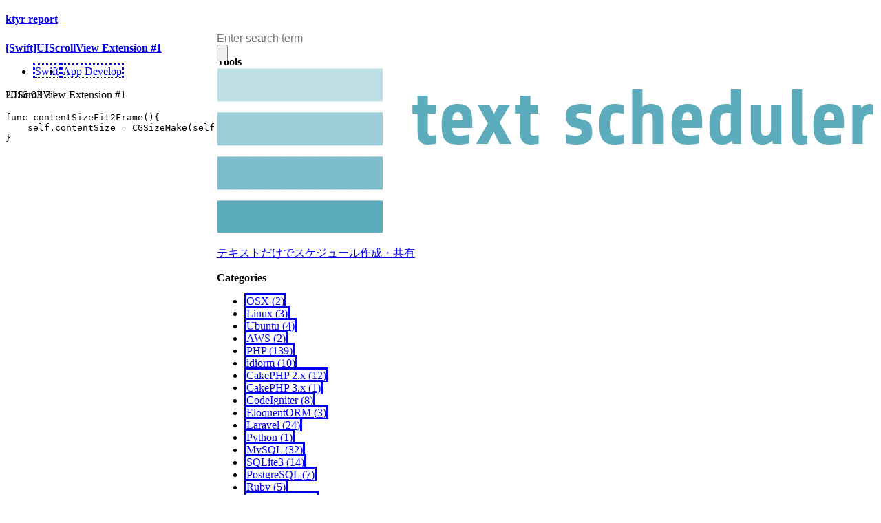

--- FILE ---
content_type: text/html
request_url: https://ktyr.net/?p=1359&doing_wp_cron=1674922461.9967520236968994140625
body_size: 1437
content:
<!DOCTYPE html>
<html lang="ja">
  <head>
    <!-- Google tag (gtag.js) -->
    <script async src="https://www.googletagmanager.com/gtag/js?id=G-SMPQHQ0272"></script>
    <script>
      window.dataLayer = window.dataLayer || [];
      function gtag() {
        dataLayer.push(arguments);
      }
      gtag('js', new Date());
      gtag('config', 'G-SMPQHQ0272');
    </script>
    <meta charset="UTF-8" />
    <meta name="description" content="ktyr report" />
    <meta property="og:type" content="website" />
    <meta property="og:locale" content="ja_JP" />
    <meta property="og:url" content="https://ktyr.net" />
    <meta property="og:title" content="ktyr report" />
    <meta property="og:description" content="ktyr report" />
    <meta property="og:image" content="https://ktyr.net/assets/sns.png" />
    <meta name="twitter:card" content="summary_large_image" />
    <meta name="twitter:site" content="" />
    <meta name="twitter:creator" content="@ktyrnet" />
    <meta name="twitter:title" content="@ktyrnet" />
    <meta name="twitter:description" content="ktyr report" />
    <link rel="icon" type="image/svg+xml" href="/favicon.ico" />
    <meta name="viewport" content="width=device-width, initial-scale=1.0" />
    <title>ktyr report</title>
    <script type="module" crossorigin src="/assets/index.js?t=20260107"></script>
    <link rel="stylesheet" crossorigin href="/assets/index.css?t=20260107">
  </head>
  <body>
    <div id="root"></div>
  </body>
</html>


--- FILE ---
content_type: text/html; charset=utf-8
request_url: https://www.google.com/recaptcha/api2/aframe
body_size: 265
content:
<!DOCTYPE HTML><html><head><meta http-equiv="content-type" content="text/html; charset=UTF-8"></head><body><script nonce="bJjcE3sPds21guZ72W4cgw">/** Anti-fraud and anti-abuse applications only. See google.com/recaptcha */ try{var clients={'sodar':'https://pagead2.googlesyndication.com/pagead/sodar?'};window.addEventListener("message",function(a){try{if(a.source===window.parent){var b=JSON.parse(a.data);var c=clients[b['id']];if(c){var d=document.createElement('img');d.src=c+b['params']+'&rc='+(localStorage.getItem("rc::a")?sessionStorage.getItem("rc::b"):"");window.document.body.appendChild(d);sessionStorage.setItem("rc::e",parseInt(sessionStorage.getItem("rc::e")||0)+1);localStorage.setItem("rc::h",'1768912498338');}}}catch(b){}});window.parent.postMessage("_grecaptcha_ready", "*");}catch(b){}</script></body></html>

--- FILE ---
content_type: application/javascript
request_url: https://ktyr.net/assets/index.js?t=20260107
body_size: 238010
content:
(function(){const r=document.createElement("link").relList;if(r&&r.supports&&r.supports("modulepreload"))return;for(const d of document.querySelectorAll('link[rel="modulepreload"]'))f(d);new MutationObserver(d=>{for(const m of d)if(m.type==="childList")for(const b of m.addedNodes)b.tagName==="LINK"&&b.rel==="modulepreload"&&f(b)}).observe(document,{childList:!0,subtree:!0});function s(d){const m={};return d.integrity&&(m.integrity=d.integrity),d.referrerPolicy&&(m.referrerPolicy=d.referrerPolicy),d.crossOrigin==="use-credentials"?m.credentials="include":d.crossOrigin==="anonymous"?m.credentials="omit":m.credentials="same-origin",m}function f(d){if(d.ep)return;d.ep=!0;const m=s(d);fetch(d.href,m)}})();function km(i){return i&&i.__esModule&&Object.prototype.hasOwnProperty.call(i,"default")?i.default:i}var Ef={exports:{}},ct={};/**
 * @license React
 * react.production.js
 *
 * Copyright (c) Meta Platforms, Inc. and affiliates.
 *
 * This source code is licensed under the MIT license found in the
 * LICENSE file in the root directory of this source tree.
 */var Ud;function Wm(){if(Ud)return ct;Ud=1;var i=Symbol.for("react.transitional.element"),r=Symbol.for("react.portal"),s=Symbol.for("react.fragment"),f=Symbol.for("react.strict_mode"),d=Symbol.for("react.profiler"),m=Symbol.for("react.consumer"),b=Symbol.for("react.context"),T=Symbol.for("react.forward_ref"),y=Symbol.for("react.suspense"),h=Symbol.for("react.memo"),O=Symbol.for("react.lazy"),U=Symbol.iterator;function z(g){return g===null||typeof g!="object"?null:(g=U&&g[U]||g["@@iterator"],typeof g=="function"?g:null)}var w={isMounted:function(){return!1},enqueueForceUpdate:function(){},enqueueReplaceState:function(){},enqueueSetState:function(){}},C=Object.assign,Z={};function Q(g,q,ut){this.props=g,this.context=q,this.refs=Z,this.updater=ut||w}Q.prototype.isReactComponent={},Q.prototype.setState=function(g,q){if(typeof g!="object"&&typeof g!="function"&&g!=null)throw Error("takes an object of state variables to update or a function which returns an object of state variables.");this.updater.enqueueSetState(this,g,q,"setState")},Q.prototype.forceUpdate=function(g){this.updater.enqueueForceUpdate(this,g,"forceUpdate")};function N(){}N.prototype=Q.prototype;function G(g,q,ut){this.props=g,this.context=q,this.refs=Z,this.updater=ut||w}var j=G.prototype=new N;j.constructor=G,C(j,Q.prototype),j.isPureReactComponent=!0;var k=Array.isArray,P={H:null,A:null,T:null,S:null},dt=Object.prototype.hasOwnProperty;function L(g,q,ut,lt,J,vt){return ut=vt.ref,{$$typeof:i,type:g,key:q,ref:ut!==void 0?ut:null,props:vt}}function et(g,q){return L(g.type,q,void 0,void 0,void 0,g.props)}function Y(g){return typeof g=="object"&&g!==null&&g.$$typeof===i}function B(g){var q={"=":"=0",":":"=2"};return"$"+g.replace(/[=:]/g,function(ut){return q[ut]})}var K=/\/+/g;function tt(g,q){return typeof g=="object"&&g!==null&&g.key!=null?B(""+g.key):q.toString(36)}function Tt(){}function _t(g){switch(g.status){case"fulfilled":return g.value;case"rejected":throw g.reason;default:switch(typeof g.status=="string"?g.then(Tt,Tt):(g.status="pending",g.then(function(q){g.status==="pending"&&(g.status="fulfilled",g.value=q)},function(q){g.status==="pending"&&(g.status="rejected",g.reason=q)})),g.status){case"fulfilled":return g.value;case"rejected":throw g.reason}}throw g}function Ot(g,q,ut,lt,J){var vt=typeof g;(vt==="undefined"||vt==="boolean")&&(g=null);var ft=!1;if(g===null)ft=!0;else switch(vt){case"bigint":case"string":case"number":ft=!0;break;case"object":switch(g.$$typeof){case i:case r:ft=!0;break;case O:return ft=g._init,Ot(ft(g._payload),q,ut,lt,J)}}if(ft)return J=J(g),ft=lt===""?"."+tt(g,0):lt,k(J)?(ut="",ft!=null&&(ut=ft.replace(K,"$&/")+"/"),Ot(J,q,ut,"",function(qt){return qt})):J!=null&&(Y(J)&&(J=et(J,ut+(J.key==null||g&&g.key===J.key?"":(""+J.key).replace(K,"$&/")+"/")+ft)),q.push(J)),1;ft=0;var It=lt===""?".":lt+":";if(k(g))for(var pt=0;pt<g.length;pt++)lt=g[pt],vt=It+tt(lt,pt),ft+=Ot(lt,q,ut,vt,J);else if(pt=z(g),typeof pt=="function")for(g=pt.call(g),pt=0;!(lt=g.next()).done;)lt=lt.value,vt=It+tt(lt,pt++),ft+=Ot(lt,q,ut,vt,J);else if(vt==="object"){if(typeof g.then=="function")return Ot(_t(g),q,ut,lt,J);throw q=String(g),Error("Objects are not valid as a React child (found: "+(q==="[object Object]"?"object with keys {"+Object.keys(g).join(", ")+"}":q)+"). If you meant to render a collection of children, use an array instead.")}return ft}function X(g,q,ut){if(g==null)return g;var lt=[],J=0;return Ot(g,lt,"","",function(vt){return q.call(ut,vt,J++)}),lt}function nt(g){if(g._status===-1){var q=g._result;q=q(),q.then(function(ut){(g._status===0||g._status===-1)&&(g._status=1,g._result=ut)},function(ut){(g._status===0||g._status===-1)&&(g._status=2,g._result=ut)}),g._status===-1&&(g._status=0,g._result=q)}if(g._status===1)return g._result.default;throw g._result}var V=typeof reportError=="function"?reportError:function(g){if(typeof window=="object"&&typeof window.ErrorEvent=="function"){var q=new window.ErrorEvent("error",{bubbles:!0,cancelable:!0,message:typeof g=="object"&&g!==null&&typeof g.message=="string"?String(g.message):String(g),error:g});if(!window.dispatchEvent(q))return}else if(typeof process=="object"&&typeof process.emit=="function"){process.emit("uncaughtException",g);return}console.error(g)};function St(){}return ct.Children={map:X,forEach:function(g,q,ut){X(g,function(){q.apply(this,arguments)},ut)},count:function(g){var q=0;return X(g,function(){q++}),q},toArray:function(g){return X(g,function(q){return q})||[]},only:function(g){if(!Y(g))throw Error("React.Children.only expected to receive a single React element child.");return g}},ct.Component=Q,ct.Fragment=s,ct.Profiler=d,ct.PureComponent=G,ct.StrictMode=f,ct.Suspense=y,ct.__CLIENT_INTERNALS_DO_NOT_USE_OR_WARN_USERS_THEY_CANNOT_UPGRADE=P,ct.act=function(){throw Error("act(...) is not supported in production builds of React.")},ct.cache=function(g){return function(){return g.apply(null,arguments)}},ct.cloneElement=function(g,q,ut){if(g==null)throw Error("The argument must be a React element, but you passed "+g+".");var lt=C({},g.props),J=g.key,vt=void 0;if(q!=null)for(ft in q.ref!==void 0&&(vt=void 0),q.key!==void 0&&(J=""+q.key),q)!dt.call(q,ft)||ft==="key"||ft==="__self"||ft==="__source"||ft==="ref"&&q.ref===void 0||(lt[ft]=q[ft]);var ft=arguments.length-2;if(ft===1)lt.children=ut;else if(1<ft){for(var It=Array(ft),pt=0;pt<ft;pt++)It[pt]=arguments[pt+2];lt.children=It}return L(g.type,J,void 0,void 0,vt,lt)},ct.createContext=function(g){return g={$$typeof:b,_currentValue:g,_currentValue2:g,_threadCount:0,Provider:null,Consumer:null},g.Provider=g,g.Consumer={$$typeof:m,_context:g},g},ct.createElement=function(g,q,ut){var lt,J={},vt=null;if(q!=null)for(lt in q.key!==void 0&&(vt=""+q.key),q)dt.call(q,lt)&&lt!=="key"&&lt!=="__self"&&lt!=="__source"&&(J[lt]=q[lt]);var ft=arguments.length-2;if(ft===1)J.children=ut;else if(1<ft){for(var It=Array(ft),pt=0;pt<ft;pt++)It[pt]=arguments[pt+2];J.children=It}if(g&&g.defaultProps)for(lt in ft=g.defaultProps,ft)J[lt]===void 0&&(J[lt]=ft[lt]);return L(g,vt,void 0,void 0,null,J)},ct.createRef=function(){return{current:null}},ct.forwardRef=function(g){return{$$typeof:T,render:g}},ct.isValidElement=Y,ct.lazy=function(g){return{$$typeof:O,_payload:{_status:-1,_result:g},_init:nt}},ct.memo=function(g,q){return{$$typeof:h,type:g,compare:q===void 0?null:q}},ct.startTransition=function(g){var q=P.T,ut={};P.T=ut;try{var lt=g(),J=P.S;J!==null&&J(ut,lt),typeof lt=="object"&&lt!==null&&typeof lt.then=="function"&&lt.then(St,V)}catch(vt){V(vt)}finally{P.T=q}},ct.unstable_useCacheRefresh=function(){return P.H.useCacheRefresh()},ct.use=function(g){return P.H.use(g)},ct.useActionState=function(g,q,ut){return P.H.useActionState(g,q,ut)},ct.useCallback=function(g,q){return P.H.useCallback(g,q)},ct.useContext=function(g){return P.H.useContext(g)},ct.useDebugValue=function(){},ct.useDeferredValue=function(g,q){return P.H.useDeferredValue(g,q)},ct.useEffect=function(g,q){return P.H.useEffect(g,q)},ct.useId=function(){return P.H.useId()},ct.useImperativeHandle=function(g,q,ut){return P.H.useImperativeHandle(g,q,ut)},ct.useInsertionEffect=function(g,q){return P.H.useInsertionEffect(g,q)},ct.useLayoutEffect=function(g,q){return P.H.useLayoutEffect(g,q)},ct.useMemo=function(g,q){return P.H.useMemo(g,q)},ct.useOptimistic=function(g,q){return P.H.useOptimistic(g,q)},ct.useReducer=function(g,q,ut){return P.H.useReducer(g,q,ut)},ct.useRef=function(g){return P.H.useRef(g)},ct.useState=function(g){return P.H.useState(g)},ct.useSyncExternalStore=function(g,q,ut){return P.H.useSyncExternalStore(g,q,ut)},ct.useTransition=function(){return P.H.useTransition()},ct.version="19.0.0",ct}var Cd;function qf(){return Cd||(Cd=1,Ef.exports=Wm()),Ef.exports}var R=qf();const Fm=km(R);var Tf={exports:{}},Hu={},_f={exports:{}},Af={};/**
 * @license React
 * scheduler.production.js
 *
 * Copyright (c) Meta Platforms, Inc. and affiliates.
 *
 * This source code is licensed under the MIT license found in the
 * LICENSE file in the root directory of this source tree.
 */var Nd;function Pm(){return Nd||(Nd=1,function(i){function r(X,nt){var V=X.length;X.push(nt);t:for(;0<V;){var St=V-1>>>1,g=X[St];if(0<d(g,nt))X[St]=nt,X[V]=g,V=St;else break t}}function s(X){return X.length===0?null:X[0]}function f(X){if(X.length===0)return null;var nt=X[0],V=X.pop();if(V!==nt){X[0]=V;t:for(var St=0,g=X.length,q=g>>>1;St<q;){var ut=2*(St+1)-1,lt=X[ut],J=ut+1,vt=X[J];if(0>d(lt,V))J<g&&0>d(vt,lt)?(X[St]=vt,X[J]=V,St=J):(X[St]=lt,X[ut]=V,St=ut);else if(J<g&&0>d(vt,V))X[St]=vt,X[J]=V,St=J;else break t}}return nt}function d(X,nt){var V=X.sortIndex-nt.sortIndex;return V!==0?V:X.id-nt.id}if(i.unstable_now=void 0,typeof performance=="object"&&typeof performance.now=="function"){var m=performance;i.unstable_now=function(){return m.now()}}else{var b=Date,T=b.now();i.unstable_now=function(){return b.now()-T}}var y=[],h=[],O=1,U=null,z=3,w=!1,C=!1,Z=!1,Q=typeof setTimeout=="function"?setTimeout:null,N=typeof clearTimeout=="function"?clearTimeout:null,G=typeof setImmediate<"u"?setImmediate:null;function j(X){for(var nt=s(h);nt!==null;){if(nt.callback===null)f(h);else if(nt.startTime<=X)f(h),nt.sortIndex=nt.expirationTime,r(y,nt);else break;nt=s(h)}}function k(X){if(Z=!1,j(X),!C)if(s(y)!==null)C=!0,_t();else{var nt=s(h);nt!==null&&Ot(k,nt.startTime-X)}}var P=!1,dt=-1,L=5,et=-1;function Y(){return!(i.unstable_now()-et<L)}function B(){if(P){var X=i.unstable_now();et=X;var nt=!0;try{t:{C=!1,Z&&(Z=!1,N(dt),dt=-1),w=!0;var V=z;try{e:{for(j(X),U=s(y);U!==null&&!(U.expirationTime>X&&Y());){var St=U.callback;if(typeof St=="function"){U.callback=null,z=U.priorityLevel;var g=St(U.expirationTime<=X);if(X=i.unstable_now(),typeof g=="function"){U.callback=g,j(X),nt=!0;break e}U===s(y)&&f(y),j(X)}else f(y);U=s(y)}if(U!==null)nt=!0;else{var q=s(h);q!==null&&Ot(k,q.startTime-X),nt=!1}}break t}finally{U=null,z=V,w=!1}nt=void 0}}finally{nt?K():P=!1}}}var K;if(typeof G=="function")K=function(){G(B)};else if(typeof MessageChannel<"u"){var tt=new MessageChannel,Tt=tt.port2;tt.port1.onmessage=B,K=function(){Tt.postMessage(null)}}else K=function(){Q(B,0)};function _t(){P||(P=!0,K())}function Ot(X,nt){dt=Q(function(){X(i.unstable_now())},nt)}i.unstable_IdlePriority=5,i.unstable_ImmediatePriority=1,i.unstable_LowPriority=4,i.unstable_NormalPriority=3,i.unstable_Profiling=null,i.unstable_UserBlockingPriority=2,i.unstable_cancelCallback=function(X){X.callback=null},i.unstable_continueExecution=function(){C||w||(C=!0,_t())},i.unstable_forceFrameRate=function(X){0>X||125<X?console.error("forceFrameRate takes a positive int between 0 and 125, forcing frame rates higher than 125 fps is not supported"):L=0<X?Math.floor(1e3/X):5},i.unstable_getCurrentPriorityLevel=function(){return z},i.unstable_getFirstCallbackNode=function(){return s(y)},i.unstable_next=function(X){switch(z){case 1:case 2:case 3:var nt=3;break;default:nt=z}var V=z;z=nt;try{return X()}finally{z=V}},i.unstable_pauseExecution=function(){},i.unstable_requestPaint=function(){},i.unstable_runWithPriority=function(X,nt){switch(X){case 1:case 2:case 3:case 4:case 5:break;default:X=3}var V=z;z=X;try{return nt()}finally{z=V}},i.unstable_scheduleCallback=function(X,nt,V){var St=i.unstable_now();switch(typeof V=="object"&&V!==null?(V=V.delay,V=typeof V=="number"&&0<V?St+V:St):V=St,X){case 1:var g=-1;break;case 2:g=250;break;case 5:g=1073741823;break;case 4:g=1e4;break;default:g=5e3}return g=V+g,X={id:O++,callback:nt,priorityLevel:X,startTime:V,expirationTime:g,sortIndex:-1},V>St?(X.sortIndex=V,r(h,X),s(y)===null&&X===s(h)&&(Z?(N(dt),dt=-1):Z=!0,Ot(k,V-St))):(X.sortIndex=g,r(y,X),C||w||(C=!0,_t())),X},i.unstable_shouldYield=Y,i.unstable_wrapCallback=function(X){var nt=z;return function(){var V=z;z=nt;try{return X.apply(this,arguments)}finally{z=V}}}}(Af)),Af}var Hd;function Im(){return Hd||(Hd=1,_f.exports=Pm()),_f.exports}var Rf={exports:{}},Pt={};/**
 * @license React
 * react-dom.production.js
 *
 * Copyright (c) Meta Platforms, Inc. and affiliates.
 *
 * This source code is licensed under the MIT license found in the
 * LICENSE file in the root directory of this source tree.
 */var xd;function t0(){if(xd)return Pt;xd=1;var i=qf();function r(y){var h="https://react.dev/errors/"+y;if(1<arguments.length){h+="?args[]="+encodeURIComponent(arguments[1]);for(var O=2;O<arguments.length;O++)h+="&args[]="+encodeURIComponent(arguments[O])}return"Minified React error #"+y+"; visit "+h+" for the full message or use the non-minified dev environment for full errors and additional helpful warnings."}function s(){}var f={d:{f:s,r:function(){throw Error(r(522))},D:s,C:s,L:s,m:s,X:s,S:s,M:s},p:0,findDOMNode:null},d=Symbol.for("react.portal");function m(y,h,O){var U=3<arguments.length&&arguments[3]!==void 0?arguments[3]:null;return{$$typeof:d,key:U==null?null:""+U,children:y,containerInfo:h,implementation:O}}var b=i.__CLIENT_INTERNALS_DO_NOT_USE_OR_WARN_USERS_THEY_CANNOT_UPGRADE;function T(y,h){if(y==="font")return"";if(typeof h=="string")return h==="use-credentials"?h:""}return Pt.__DOM_INTERNALS_DO_NOT_USE_OR_WARN_USERS_THEY_CANNOT_UPGRADE=f,Pt.createPortal=function(y,h){var O=2<arguments.length&&arguments[2]!==void 0?arguments[2]:null;if(!h||h.nodeType!==1&&h.nodeType!==9&&h.nodeType!==11)throw Error(r(299));return m(y,h,null,O)},Pt.flushSync=function(y){var h=b.T,O=f.p;try{if(b.T=null,f.p=2,y)return y()}finally{b.T=h,f.p=O,f.d.f()}},Pt.preconnect=function(y,h){typeof y=="string"&&(h?(h=h.crossOrigin,h=typeof h=="string"?h==="use-credentials"?h:"":void 0):h=null,f.d.C(y,h))},Pt.prefetchDNS=function(y){typeof y=="string"&&f.d.D(y)},Pt.preinit=function(y,h){if(typeof y=="string"&&h&&typeof h.as=="string"){var O=h.as,U=T(O,h.crossOrigin),z=typeof h.integrity=="string"?h.integrity:void 0,w=typeof h.fetchPriority=="string"?h.fetchPriority:void 0;O==="style"?f.d.S(y,typeof h.precedence=="string"?h.precedence:void 0,{crossOrigin:U,integrity:z,fetchPriority:w}):O==="script"&&f.d.X(y,{crossOrigin:U,integrity:z,fetchPriority:w,nonce:typeof h.nonce=="string"?h.nonce:void 0})}},Pt.preinitModule=function(y,h){if(typeof y=="string")if(typeof h=="object"&&h!==null){if(h.as==null||h.as==="script"){var O=T(h.as,h.crossOrigin);f.d.M(y,{crossOrigin:O,integrity:typeof h.integrity=="string"?h.integrity:void 0,nonce:typeof h.nonce=="string"?h.nonce:void 0})}}else h==null&&f.d.M(y)},Pt.preload=function(y,h){if(typeof y=="string"&&typeof h=="object"&&h!==null&&typeof h.as=="string"){var O=h.as,U=T(O,h.crossOrigin);f.d.L(y,O,{crossOrigin:U,integrity:typeof h.integrity=="string"?h.integrity:void 0,nonce:typeof h.nonce=="string"?h.nonce:void 0,type:typeof h.type=="string"?h.type:void 0,fetchPriority:typeof h.fetchPriority=="string"?h.fetchPriority:void 0,referrerPolicy:typeof h.referrerPolicy=="string"?h.referrerPolicy:void 0,imageSrcSet:typeof h.imageSrcSet=="string"?h.imageSrcSet:void 0,imageSizes:typeof h.imageSizes=="string"?h.imageSizes:void 0,media:typeof h.media=="string"?h.media:void 0})}},Pt.preloadModule=function(y,h){if(typeof y=="string")if(h){var O=T(h.as,h.crossOrigin);f.d.m(y,{as:typeof h.as=="string"&&h.as!=="script"?h.as:void 0,crossOrigin:O,integrity:typeof h.integrity=="string"?h.integrity:void 0})}else f.d.m(y)},Pt.requestFormReset=function(y){f.d.r(y)},Pt.unstable_batchedUpdates=function(y,h){return y(h)},Pt.useFormState=function(y,h,O){return b.H.useFormState(y,h,O)},Pt.useFormStatus=function(){return b.H.useHostTransitionStatus()},Pt.version="19.0.0",Pt}var wd;function e0(){if(wd)return Rf.exports;wd=1;function i(){if(!(typeof __REACT_DEVTOOLS_GLOBAL_HOOK__>"u"||typeof __REACT_DEVTOOLS_GLOBAL_HOOK__.checkDCE!="function"))try{__REACT_DEVTOOLS_GLOBAL_HOOK__.checkDCE(i)}catch(r){console.error(r)}}return i(),Rf.exports=t0(),Rf.exports}/**
 * @license React
 * react-dom-client.production.js
 *
 * Copyright (c) Meta Platforms, Inc. and affiliates.
 *
 * This source code is licensed under the MIT license found in the
 * LICENSE file in the root directory of this source tree.
 */var Bd;function l0(){if(Bd)return Hu;Bd=1;var i=Im(),r=qf(),s=e0();function f(t){var e="https://react.dev/errors/"+t;if(1<arguments.length){e+="?args[]="+encodeURIComponent(arguments[1]);for(var l=2;l<arguments.length;l++)e+="&args[]="+encodeURIComponent(arguments[l])}return"Minified React error #"+t+"; visit "+e+" for the full message or use the non-minified dev environment for full errors and additional helpful warnings."}function d(t){return!(!t||t.nodeType!==1&&t.nodeType!==9&&t.nodeType!==11)}var m=Symbol.for("react.element"),b=Symbol.for("react.transitional.element"),T=Symbol.for("react.portal"),y=Symbol.for("react.fragment"),h=Symbol.for("react.strict_mode"),O=Symbol.for("react.profiler"),U=Symbol.for("react.provider"),z=Symbol.for("react.consumer"),w=Symbol.for("react.context"),C=Symbol.for("react.forward_ref"),Z=Symbol.for("react.suspense"),Q=Symbol.for("react.suspense_list"),N=Symbol.for("react.memo"),G=Symbol.for("react.lazy"),j=Symbol.for("react.offscreen"),k=Symbol.for("react.memo_cache_sentinel"),P=Symbol.iterator;function dt(t){return t===null||typeof t!="object"?null:(t=P&&t[P]||t["@@iterator"],typeof t=="function"?t:null)}var L=Symbol.for("react.client.reference");function et(t){if(t==null)return null;if(typeof t=="function")return t.$$typeof===L?null:t.displayName||t.name||null;if(typeof t=="string")return t;switch(t){case y:return"Fragment";case T:return"Portal";case O:return"Profiler";case h:return"StrictMode";case Z:return"Suspense";case Q:return"SuspenseList"}if(typeof t=="object")switch(t.$$typeof){case w:return(t.displayName||"Context")+".Provider";case z:return(t._context.displayName||"Context")+".Consumer";case C:var e=t.render;return t=t.displayName,t||(t=e.displayName||e.name||"",t=t!==""?"ForwardRef("+t+")":"ForwardRef"),t;case N:return e=t.displayName||null,e!==null?e:et(t.type)||"Memo";case G:e=t._payload,t=t._init;try{return et(t(e))}catch{}}return null}var Y=r.__CLIENT_INTERNALS_DO_NOT_USE_OR_WARN_USERS_THEY_CANNOT_UPGRADE,B=Object.assign,K,tt;function Tt(t){if(K===void 0)try{throw Error()}catch(l){var e=l.stack.trim().match(/\n( *(at )?)/);K=e&&e[1]||"",tt=-1<l.stack.indexOf(`
    at`)?" (<anonymous>)":-1<l.stack.indexOf("@")?"@unknown:0:0":""}return`
`+K+t+tt}var _t=!1;function Ot(t,e){if(!t||_t)return"";_t=!0;var l=Error.prepareStackTrace;Error.prepareStackTrace=void 0;try{var a={DetermineComponentFrameRoot:function(){try{if(e){var x=function(){throw Error()};if(Object.defineProperty(x.prototype,"props",{set:function(){throw Error()}}),typeof Reflect=="object"&&Reflect.construct){try{Reflect.construct(x,[])}catch(D){var A=D}Reflect.construct(t,[],x)}else{try{x.call()}catch(D){A=D}t.call(x.prototype)}}else{try{throw Error()}catch(D){A=D}(x=t())&&typeof x.catch=="function"&&x.catch(function(){})}}catch(D){if(D&&A&&typeof D.stack=="string")return[D.stack,A.stack]}return[null,null]}};a.DetermineComponentFrameRoot.displayName="DetermineComponentFrameRoot";var u=Object.getOwnPropertyDescriptor(a.DetermineComponentFrameRoot,"name");u&&u.configurable&&Object.defineProperty(a.DetermineComponentFrameRoot,"name",{value:"DetermineComponentFrameRoot"});var n=a.DetermineComponentFrameRoot(),c=n[0],o=n[1];if(c&&o){var v=c.split(`
`),p=o.split(`
`);for(u=a=0;a<v.length&&!v[a].includes("DetermineComponentFrameRoot");)a++;for(;u<p.length&&!p[u].includes("DetermineComponentFrameRoot");)u++;if(a===v.length||u===p.length)for(a=v.length-1,u=p.length-1;1<=a&&0<=u&&v[a]!==p[u];)u--;for(;1<=a&&0<=u;a--,u--)if(v[a]!==p[u]){if(a!==1||u!==1)do if(a--,u--,0>u||v[a]!==p[u]){var M=`
`+v[a].replace(" at new "," at ");return t.displayName&&M.includes("<anonymous>")&&(M=M.replace("<anonymous>",t.displayName)),M}while(1<=a&&0<=u);break}}}finally{_t=!1,Error.prepareStackTrace=l}return(l=t?t.displayName||t.name:"")?Tt(l):""}function X(t){switch(t.tag){case 26:case 27:case 5:return Tt(t.type);case 16:return Tt("Lazy");case 13:return Tt("Suspense");case 19:return Tt("SuspenseList");case 0:case 15:return t=Ot(t.type,!1),t;case 11:return t=Ot(t.type.render,!1),t;case 1:return t=Ot(t.type,!0),t;default:return""}}function nt(t){try{var e="";do e+=X(t),t=t.return;while(t);return e}catch(l){return`
Error generating stack: `+l.message+`
`+l.stack}}function V(t){var e=t,l=t;if(t.alternate)for(;e.return;)e=e.return;else{t=e;do e=t,e.flags&4098&&(l=e.return),t=e.return;while(t)}return e.tag===3?l:null}function St(t){if(t.tag===13){var e=t.memoizedState;if(e===null&&(t=t.alternate,t!==null&&(e=t.memoizedState)),e!==null)return e.dehydrated}return null}function g(t){if(V(t)!==t)throw Error(f(188))}function q(t){var e=t.alternate;if(!e){if(e=V(t),e===null)throw Error(f(188));return e!==t?null:t}for(var l=t,a=e;;){var u=l.return;if(u===null)break;var n=u.alternate;if(n===null){if(a=u.return,a!==null){l=a;continue}break}if(u.child===n.child){for(n=u.child;n;){if(n===l)return g(u),t;if(n===a)return g(u),e;n=n.sibling}throw Error(f(188))}if(l.return!==a.return)l=u,a=n;else{for(var c=!1,o=u.child;o;){if(o===l){c=!0,l=u,a=n;break}if(o===a){c=!0,a=u,l=n;break}o=o.sibling}if(!c){for(o=n.child;o;){if(o===l){c=!0,l=n,a=u;break}if(o===a){c=!0,a=n,l=u;break}o=o.sibling}if(!c)throw Error(f(189))}}if(l.alternate!==a)throw Error(f(190))}if(l.tag!==3)throw Error(f(188));return l.stateNode.current===l?t:e}function ut(t){var e=t.tag;if(e===5||e===26||e===27||e===6)return t;for(t=t.child;t!==null;){if(e=ut(t),e!==null)return e;t=t.sibling}return null}var lt=Array.isArray,J=s.__DOM_INTERNALS_DO_NOT_USE_OR_WARN_USERS_THEY_CANNOT_UPGRADE,vt={pending:!1,data:null,method:null,action:null},ft=[],It=-1;function pt(t){return{current:t}}function qt(t){0>It||(t.current=ft[It],ft[It]=null,It--)}function Dt(t,e){It++,ft[It]=t.current,t.current=e}var Me=pt(null),Ba=pt(null),ul=pt(null),Xu=pt(null);function Qu(t,e){switch(Dt(ul,e),Dt(Ba,t),Dt(Me,null),t=e.nodeType,t){case 9:case 11:e=(e=e.documentElement)&&(e=e.namespaceURI)?nd(e):0;break;default:if(t=t===8?e.parentNode:e,e=t.tagName,t=t.namespaceURI)t=nd(t),e=id(t,e);else switch(e){case"svg":e=1;break;case"math":e=2;break;default:e=0}}qt(Me),Dt(Me,e)}function Wl(){qt(Me),qt(Ba),qt(ul)}function oi(t){t.memoizedState!==null&&Dt(Xu,t);var e=Me.current,l=id(e,t.type);e!==l&&(Dt(Ba,t),Dt(Me,l))}function Zu(t){Ba.current===t&&(qt(Me),qt(Ba)),Xu.current===t&&(qt(Xu),Du._currentValue=vt)}var di=Object.prototype.hasOwnProperty,hi=i.unstable_scheduleCallback,vi=i.unstable_cancelCallback,Oh=i.unstable_shouldYield,Dh=i.unstable_requestPaint,Ue=i.unstable_now,Mh=i.unstable_getCurrentPriorityLevel,Jf=i.unstable_ImmediatePriority,$f=i.unstable_UserBlockingPriority,Vu=i.unstable_NormalPriority,Uh=i.unstable_LowPriority,kf=i.unstable_IdlePriority,Ch=i.log,Nh=i.unstable_setDisableYieldValue,qa=null,ne=null;function Hh(t){if(ne&&typeof ne.onCommitFiberRoot=="function")try{ne.onCommitFiberRoot(qa,t,void 0,(t.current.flags&128)===128)}catch{}}function nl(t){if(typeof Ch=="function"&&Nh(t),ne&&typeof ne.setStrictMode=="function")try{ne.setStrictMode(qa,t)}catch{}}var ie=Math.clz32?Math.clz32:Bh,xh=Math.log,wh=Math.LN2;function Bh(t){return t>>>=0,t===0?32:31-(xh(t)/wh|0)|0}var Ku=128,Ju=4194304;function Dl(t){var e=t&42;if(e!==0)return e;switch(t&-t){case 1:return 1;case 2:return 2;case 4:return 4;case 8:return 8;case 16:return 16;case 32:return 32;case 64:return 64;case 128:case 256:case 512:case 1024:case 2048:case 4096:case 8192:case 16384:case 32768:case 65536:case 131072:case 262144:case 524288:case 1048576:case 2097152:return t&4194176;case 4194304:case 8388608:case 16777216:case 33554432:return t&62914560;case 67108864:return 67108864;case 134217728:return 134217728;case 268435456:return 268435456;case 536870912:return 536870912;case 1073741824:return 0;default:return t}}function $u(t,e){var l=t.pendingLanes;if(l===0)return 0;var a=0,u=t.suspendedLanes,n=t.pingedLanes,c=t.warmLanes;t=t.finishedLanes!==0;var o=l&134217727;return o!==0?(l=o&~u,l!==0?a=Dl(l):(n&=o,n!==0?a=Dl(n):t||(c=o&~c,c!==0&&(a=Dl(c))))):(o=l&~u,o!==0?a=Dl(o):n!==0?a=Dl(n):t||(c=l&~c,c!==0&&(a=Dl(c)))),a===0?0:e!==0&&e!==a&&!(e&u)&&(u=a&-a,c=e&-e,u>=c||u===32&&(c&4194176)!==0)?e:a}function Ya(t,e){return(t.pendingLanes&~(t.suspendedLanes&~t.pingedLanes)&e)===0}function qh(t,e){switch(t){case 1:case 2:case 4:case 8:return e+250;case 16:case 32:case 64:case 128:case 256:case 512:case 1024:case 2048:case 4096:case 8192:case 16384:case 32768:case 65536:case 131072:case 262144:case 524288:case 1048576:case 2097152:return e+5e3;case 4194304:case 8388608:case 16777216:case 33554432:return-1;case 67108864:case 134217728:case 268435456:case 536870912:case 1073741824:return-1;default:return-1}}function Wf(){var t=Ku;return Ku<<=1,!(Ku&4194176)&&(Ku=128),t}function Ff(){var t=Ju;return Ju<<=1,!(Ju&62914560)&&(Ju=4194304),t}function mi(t){for(var e=[],l=0;31>l;l++)e.push(t);return e}function La(t,e){t.pendingLanes|=e,e!==268435456&&(t.suspendedLanes=0,t.pingedLanes=0,t.warmLanes=0)}function Yh(t,e,l,a,u,n){var c=t.pendingLanes;t.pendingLanes=l,t.suspendedLanes=0,t.pingedLanes=0,t.warmLanes=0,t.expiredLanes&=l,t.entangledLanes&=l,t.errorRecoveryDisabledLanes&=l,t.shellSuspendCounter=0;var o=t.entanglements,v=t.expirationTimes,p=t.hiddenUpdates;for(l=c&~l;0<l;){var M=31-ie(l),x=1<<M;o[M]=0,v[M]=-1;var A=p[M];if(A!==null)for(p[M]=null,M=0;M<A.length;M++){var D=A[M];D!==null&&(D.lane&=-536870913)}l&=~x}a!==0&&Pf(t,a,0),n!==0&&u===0&&t.tag!==0&&(t.suspendedLanes|=n&~(c&~e))}function Pf(t,e,l){t.pendingLanes|=e,t.suspendedLanes&=~e;var a=31-ie(e);t.entangledLanes|=e,t.entanglements[a]=t.entanglements[a]|1073741824|l&4194218}function If(t,e){var l=t.entangledLanes|=e;for(t=t.entanglements;l;){var a=31-ie(l),u=1<<a;u&e|t[a]&e&&(t[a]|=e),l&=~u}}function tr(t){return t&=-t,2<t?8<t?t&134217727?32:268435456:8:2}function er(){var t=J.p;return t!==0?t:(t=window.event,t===void 0?32:Ad(t.type))}function Lh(t,e){var l=J.p;try{return J.p=t,e()}finally{J.p=l}}var il=Math.random().toString(36).slice(2),Wt="__reactFiber$"+il,le="__reactProps$"+il,Fl="__reactContainer$"+il,yi="__reactEvents$"+il,jh="__reactListeners$"+il,Gh="__reactHandles$"+il,lr="__reactResources$"+il,ja="__reactMarker$"+il;function gi(t){delete t[Wt],delete t[le],delete t[yi],delete t[jh],delete t[Gh]}function Ml(t){var e=t[Wt];if(e)return e;for(var l=t.parentNode;l;){if(e=l[Fl]||l[Wt]){if(l=e.alternate,e.child!==null||l!==null&&l.child!==null)for(t=rd(t);t!==null;){if(l=t[Wt])return l;t=rd(t)}return e}t=l,l=t.parentNode}return null}function Pl(t){if(t=t[Wt]||t[Fl]){var e=t.tag;if(e===5||e===6||e===13||e===26||e===27||e===3)return t}return null}function Ga(t){var e=t.tag;if(e===5||e===26||e===27||e===6)return t.stateNode;throw Error(f(33))}function Il(t){var e=t[lr];return e||(e=t[lr]={hoistableStyles:new Map,hoistableScripts:new Map}),e}function Qt(t){t[ja]=!0}var ar=new Set,ur={};function Ul(t,e){ta(t,e),ta(t+"Capture",e)}function ta(t,e){for(ur[t]=e,t=0;t<e.length;t++)ar.add(e[t])}var qe=!(typeof window>"u"||typeof window.document>"u"||typeof window.document.createElement>"u"),Xh=RegExp("^[:A-Z_a-z\\u00C0-\\u00D6\\u00D8-\\u00F6\\u00F8-\\u02FF\\u0370-\\u037D\\u037F-\\u1FFF\\u200C-\\u200D\\u2070-\\u218F\\u2C00-\\u2FEF\\u3001-\\uD7FF\\uF900-\\uFDCF\\uFDF0-\\uFFFD][:A-Z_a-z\\u00C0-\\u00D6\\u00D8-\\u00F6\\u00F8-\\u02FF\\u0370-\\u037D\\u037F-\\u1FFF\\u200C-\\u200D\\u2070-\\u218F\\u2C00-\\u2FEF\\u3001-\\uD7FF\\uF900-\\uFDCF\\uFDF0-\\uFFFD\\-.0-9\\u00B7\\u0300-\\u036F\\u203F-\\u2040]*$"),nr={},ir={};function Qh(t){return di.call(ir,t)?!0:di.call(nr,t)?!1:Xh.test(t)?ir[t]=!0:(nr[t]=!0,!1)}function ku(t,e,l){if(Qh(e))if(l===null)t.removeAttribute(e);else{switch(typeof l){case"undefined":case"function":case"symbol":t.removeAttribute(e);return;case"boolean":var a=e.toLowerCase().slice(0,5);if(a!=="data-"&&a!=="aria-"){t.removeAttribute(e);return}}t.setAttribute(e,""+l)}}function Wu(t,e,l){if(l===null)t.removeAttribute(e);else{switch(typeof l){case"undefined":case"function":case"symbol":case"boolean":t.removeAttribute(e);return}t.setAttribute(e,""+l)}}function Ye(t,e,l,a){if(a===null)t.removeAttribute(l);else{switch(typeof a){case"undefined":case"function":case"symbol":case"boolean":t.removeAttribute(l);return}t.setAttributeNS(e,l,""+a)}}function de(t){switch(typeof t){case"bigint":case"boolean":case"number":case"string":case"undefined":return t;case"object":return t;default:return""}}function cr(t){var e=t.type;return(t=t.nodeName)&&t.toLowerCase()==="input"&&(e==="checkbox"||e==="radio")}function Zh(t){var e=cr(t)?"checked":"value",l=Object.getOwnPropertyDescriptor(t.constructor.prototype,e),a=""+t[e];if(!t.hasOwnProperty(e)&&typeof l<"u"&&typeof l.get=="function"&&typeof l.set=="function"){var u=l.get,n=l.set;return Object.defineProperty(t,e,{configurable:!0,get:function(){return u.call(this)},set:function(c){a=""+c,n.call(this,c)}}),Object.defineProperty(t,e,{enumerable:l.enumerable}),{getValue:function(){return a},setValue:function(c){a=""+c},stopTracking:function(){t._valueTracker=null,delete t[e]}}}}function Fu(t){t._valueTracker||(t._valueTracker=Zh(t))}function fr(t){if(!t)return!1;var e=t._valueTracker;if(!e)return!0;var l=e.getValue(),a="";return t&&(a=cr(t)?t.checked?"true":"false":t.value),t=a,t!==l?(e.setValue(t),!0):!1}function Pu(t){if(t=t||(typeof document<"u"?document:void 0),typeof t>"u")return null;try{return t.activeElement||t.body}catch{return t.body}}var Vh=/[\n"\\]/g;function he(t){return t.replace(Vh,function(e){return"\\"+e.charCodeAt(0).toString(16)+" "})}function Si(t,e,l,a,u,n,c,o){t.name="",c!=null&&typeof c!="function"&&typeof c!="symbol"&&typeof c!="boolean"?t.type=c:t.removeAttribute("type"),e!=null?c==="number"?(e===0&&t.value===""||t.value!=e)&&(t.value=""+de(e)):t.value!==""+de(e)&&(t.value=""+de(e)):c!=="submit"&&c!=="reset"||t.removeAttribute("value"),e!=null?pi(t,c,de(e)):l!=null?pi(t,c,de(l)):a!=null&&t.removeAttribute("value"),u==null&&n!=null&&(t.defaultChecked=!!n),u!=null&&(t.checked=u&&typeof u!="function"&&typeof u!="symbol"),o!=null&&typeof o!="function"&&typeof o!="symbol"&&typeof o!="boolean"?t.name=""+de(o):t.removeAttribute("name")}function rr(t,e,l,a,u,n,c,o){if(n!=null&&typeof n!="function"&&typeof n!="symbol"&&typeof n!="boolean"&&(t.type=n),e!=null||l!=null){if(!(n!=="submit"&&n!=="reset"||e!=null))return;l=l!=null?""+de(l):"",e=e!=null?""+de(e):l,o||e===t.value||(t.value=e),t.defaultValue=e}a=a??u,a=typeof a!="function"&&typeof a!="symbol"&&!!a,t.checked=o?t.checked:!!a,t.defaultChecked=!!a,c!=null&&typeof c!="function"&&typeof c!="symbol"&&typeof c!="boolean"&&(t.name=c)}function pi(t,e,l){e==="number"&&Pu(t.ownerDocument)===t||t.defaultValue===""+l||(t.defaultValue=""+l)}function ea(t,e,l,a){if(t=t.options,e){e={};for(var u=0;u<l.length;u++)e["$"+l[u]]=!0;for(l=0;l<t.length;l++)u=e.hasOwnProperty("$"+t[l].value),t[l].selected!==u&&(t[l].selected=u),u&&a&&(t[l].defaultSelected=!0)}else{for(l=""+de(l),e=null,u=0;u<t.length;u++){if(t[u].value===l){t[u].selected=!0,a&&(t[u].defaultSelected=!0);return}e!==null||t[u].disabled||(e=t[u])}e!==null&&(e.selected=!0)}}function sr(t,e,l){if(e!=null&&(e=""+de(e),e!==t.value&&(t.value=e),l==null)){t.defaultValue!==e&&(t.defaultValue=e);return}t.defaultValue=l!=null?""+de(l):""}function or(t,e,l,a){if(e==null){if(a!=null){if(l!=null)throw Error(f(92));if(lt(a)){if(1<a.length)throw Error(f(93));a=a[0]}l=a}l==null&&(l=""),e=l}l=de(e),t.defaultValue=l,a=t.textContent,a===l&&a!==""&&a!==null&&(t.value=a)}function la(t,e){if(e){var l=t.firstChild;if(l&&l===t.lastChild&&l.nodeType===3){l.nodeValue=e;return}}t.textContent=e}var Kh=new Set("animationIterationCount aspectRatio borderImageOutset borderImageSlice borderImageWidth boxFlex boxFlexGroup boxOrdinalGroup columnCount columns flex flexGrow flexPositive flexShrink flexNegative flexOrder gridArea gridRow gridRowEnd gridRowSpan gridRowStart gridColumn gridColumnEnd gridColumnSpan gridColumnStart fontWeight lineClamp lineHeight opacity order orphans scale tabSize widows zIndex zoom fillOpacity floodOpacity stopOpacity strokeDasharray strokeDashoffset strokeMiterlimit strokeOpacity strokeWidth MozAnimationIterationCount MozBoxFlex MozBoxFlexGroup MozLineClamp msAnimationIterationCount msFlex msZoom msFlexGrow msFlexNegative msFlexOrder msFlexPositive msFlexShrink msGridColumn msGridColumnSpan msGridRow msGridRowSpan WebkitAnimationIterationCount WebkitBoxFlex WebKitBoxFlexGroup WebkitBoxOrdinalGroup WebkitColumnCount WebkitColumns WebkitFlex WebkitFlexGrow WebkitFlexPositive WebkitFlexShrink WebkitLineClamp".split(" "));function dr(t,e,l){var a=e.indexOf("--")===0;l==null||typeof l=="boolean"||l===""?a?t.setProperty(e,""):e==="float"?t.cssFloat="":t[e]="":a?t.setProperty(e,l):typeof l!="number"||l===0||Kh.has(e)?e==="float"?t.cssFloat=l:t[e]=(""+l).trim():t[e]=l+"px"}function hr(t,e,l){if(e!=null&&typeof e!="object")throw Error(f(62));if(t=t.style,l!=null){for(var a in l)!l.hasOwnProperty(a)||e!=null&&e.hasOwnProperty(a)||(a.indexOf("--")===0?t.setProperty(a,""):a==="float"?t.cssFloat="":t[a]="");for(var u in e)a=e[u],e.hasOwnProperty(u)&&l[u]!==a&&dr(t,u,a)}else for(var n in e)e.hasOwnProperty(n)&&dr(t,n,e[n])}function bi(t){if(t.indexOf("-")===-1)return!1;switch(t){case"annotation-xml":case"color-profile":case"font-face":case"font-face-src":case"font-face-uri":case"font-face-format":case"font-face-name":case"missing-glyph":return!1;default:return!0}}var Jh=new Map([["acceptCharset","accept-charset"],["htmlFor","for"],["httpEquiv","http-equiv"],["crossOrigin","crossorigin"],["accentHeight","accent-height"],["alignmentBaseline","alignment-baseline"],["arabicForm","arabic-form"],["baselineShift","baseline-shift"],["capHeight","cap-height"],["clipPath","clip-path"],["clipRule","clip-rule"],["colorInterpolation","color-interpolation"],["colorInterpolationFilters","color-interpolation-filters"],["colorProfile","color-profile"],["colorRendering","color-rendering"],["dominantBaseline","dominant-baseline"],["enableBackground","enable-background"],["fillOpacity","fill-opacity"],["fillRule","fill-rule"],["floodColor","flood-color"],["floodOpacity","flood-opacity"],["fontFamily","font-family"],["fontSize","font-size"],["fontSizeAdjust","font-size-adjust"],["fontStretch","font-stretch"],["fontStyle","font-style"],["fontVariant","font-variant"],["fontWeight","font-weight"],["glyphName","glyph-name"],["glyphOrientationHorizontal","glyph-orientation-horizontal"],["glyphOrientationVertical","glyph-orientation-vertical"],["horizAdvX","horiz-adv-x"],["horizOriginX","horiz-origin-x"],["imageRendering","image-rendering"],["letterSpacing","letter-spacing"],["lightingColor","lighting-color"],["markerEnd","marker-end"],["markerMid","marker-mid"],["markerStart","marker-start"],["overlinePosition","overline-position"],["overlineThickness","overline-thickness"],["paintOrder","paint-order"],["panose-1","panose-1"],["pointerEvents","pointer-events"],["renderingIntent","rendering-intent"],["shapeRendering","shape-rendering"],["stopColor","stop-color"],["stopOpacity","stop-opacity"],["strikethroughPosition","strikethrough-position"],["strikethroughThickness","strikethrough-thickness"],["strokeDasharray","stroke-dasharray"],["strokeDashoffset","stroke-dashoffset"],["strokeLinecap","stroke-linecap"],["strokeLinejoin","stroke-linejoin"],["strokeMiterlimit","stroke-miterlimit"],["strokeOpacity","stroke-opacity"],["strokeWidth","stroke-width"],["textAnchor","text-anchor"],["textDecoration","text-decoration"],["textRendering","text-rendering"],["transformOrigin","transform-origin"],["underlinePosition","underline-position"],["underlineThickness","underline-thickness"],["unicodeBidi","unicode-bidi"],["unicodeRange","unicode-range"],["unitsPerEm","units-per-em"],["vAlphabetic","v-alphabetic"],["vHanging","v-hanging"],["vIdeographic","v-ideographic"],["vMathematical","v-mathematical"],["vectorEffect","vector-effect"],["vertAdvY","vert-adv-y"],["vertOriginX","vert-origin-x"],["vertOriginY","vert-origin-y"],["wordSpacing","word-spacing"],["writingMode","writing-mode"],["xmlnsXlink","xmlns:xlink"],["xHeight","x-height"]]),$h=/^[\u0000-\u001F ]*j[\r\n\t]*a[\r\n\t]*v[\r\n\t]*a[\r\n\t]*s[\r\n\t]*c[\r\n\t]*r[\r\n\t]*i[\r\n\t]*p[\r\n\t]*t[\r\n\t]*:/i;function Iu(t){return $h.test(""+t)?"javascript:throw new Error('React has blocked a javascript: URL as a security precaution.')":t}var Ei=null;function Ti(t){return t=t.target||t.srcElement||window,t.correspondingUseElement&&(t=t.correspondingUseElement),t.nodeType===3?t.parentNode:t}var aa=null,ua=null;function vr(t){var e=Pl(t);if(e&&(t=e.stateNode)){var l=t[le]||null;t:switch(t=e.stateNode,e.type){case"input":if(Si(t,l.value,l.defaultValue,l.defaultValue,l.checked,l.defaultChecked,l.type,l.name),e=l.name,l.type==="radio"&&e!=null){for(l=t;l.parentNode;)l=l.parentNode;for(l=l.querySelectorAll('input[name="'+he(""+e)+'"][type="radio"]'),e=0;e<l.length;e++){var a=l[e];if(a!==t&&a.form===t.form){var u=a[le]||null;if(!u)throw Error(f(90));Si(a,u.value,u.defaultValue,u.defaultValue,u.checked,u.defaultChecked,u.type,u.name)}}for(e=0;e<l.length;e++)a=l[e],a.form===t.form&&fr(a)}break t;case"textarea":sr(t,l.value,l.defaultValue);break t;case"select":e=l.value,e!=null&&ea(t,!!l.multiple,e,!1)}}}var _i=!1;function mr(t,e,l){if(_i)return t(e,l);_i=!0;try{var a=t(e);return a}finally{if(_i=!1,(aa!==null||ua!==null)&&(qn(),aa&&(e=aa,t=ua,ua=aa=null,vr(e),t)))for(e=0;e<t.length;e++)vr(t[e])}}function Xa(t,e){var l=t.stateNode;if(l===null)return null;var a=l[le]||null;if(a===null)return null;l=a[e];t:switch(e){case"onClick":case"onClickCapture":case"onDoubleClick":case"onDoubleClickCapture":case"onMouseDown":case"onMouseDownCapture":case"onMouseMove":case"onMouseMoveCapture":case"onMouseUp":case"onMouseUpCapture":case"onMouseEnter":(a=!a.disabled)||(t=t.type,a=!(t==="button"||t==="input"||t==="select"||t==="textarea")),t=!a;break t;default:t=!1}if(t)return null;if(l&&typeof l!="function")throw Error(f(231,e,typeof l));return l}var Ai=!1;if(qe)try{var Qa={};Object.defineProperty(Qa,"passive",{get:function(){Ai=!0}}),window.addEventListener("test",Qa,Qa),window.removeEventListener("test",Qa,Qa)}catch{Ai=!1}var cl=null,Ri=null,tn=null;function yr(){if(tn)return tn;var t,e=Ri,l=e.length,a,u="value"in cl?cl.value:cl.textContent,n=u.length;for(t=0;t<l&&e[t]===u[t];t++);var c=l-t;for(a=1;a<=c&&e[l-a]===u[n-a];a++);return tn=u.slice(t,1<a?1-a:void 0)}function en(t){var e=t.keyCode;return"charCode"in t?(t=t.charCode,t===0&&e===13&&(t=13)):t=e,t===10&&(t=13),32<=t||t===13?t:0}function ln(){return!0}function gr(){return!1}function ae(t){function e(l,a,u,n,c){this._reactName=l,this._targetInst=u,this.type=a,this.nativeEvent=n,this.target=c,this.currentTarget=null;for(var o in t)t.hasOwnProperty(o)&&(l=t[o],this[o]=l?l(n):n[o]);return this.isDefaultPrevented=(n.defaultPrevented!=null?n.defaultPrevented:n.returnValue===!1)?ln:gr,this.isPropagationStopped=gr,this}return B(e.prototype,{preventDefault:function(){this.defaultPrevented=!0;var l=this.nativeEvent;l&&(l.preventDefault?l.preventDefault():typeof l.returnValue!="unknown"&&(l.returnValue=!1),this.isDefaultPrevented=ln)},stopPropagation:function(){var l=this.nativeEvent;l&&(l.stopPropagation?l.stopPropagation():typeof l.cancelBubble!="unknown"&&(l.cancelBubble=!0),this.isPropagationStopped=ln)},persist:function(){},isPersistent:ln}),e}var Cl={eventPhase:0,bubbles:0,cancelable:0,timeStamp:function(t){return t.timeStamp||Date.now()},defaultPrevented:0,isTrusted:0},an=ae(Cl),Za=B({},Cl,{view:0,detail:0}),kh=ae(Za),zi,Oi,Va,un=B({},Za,{screenX:0,screenY:0,clientX:0,clientY:0,pageX:0,pageY:0,ctrlKey:0,shiftKey:0,altKey:0,metaKey:0,getModifierState:Mi,button:0,buttons:0,relatedTarget:function(t){return t.relatedTarget===void 0?t.fromElement===t.srcElement?t.toElement:t.fromElement:t.relatedTarget},movementX:function(t){return"movementX"in t?t.movementX:(t!==Va&&(Va&&t.type==="mousemove"?(zi=t.screenX-Va.screenX,Oi=t.screenY-Va.screenY):Oi=zi=0,Va=t),zi)},movementY:function(t){return"movementY"in t?t.movementY:Oi}}),Sr=ae(un),Wh=B({},un,{dataTransfer:0}),Fh=ae(Wh),Ph=B({},Za,{relatedTarget:0}),Di=ae(Ph),Ih=B({},Cl,{animationName:0,elapsedTime:0,pseudoElement:0}),tv=ae(Ih),ev=B({},Cl,{clipboardData:function(t){return"clipboardData"in t?t.clipboardData:window.clipboardData}}),lv=ae(ev),av=B({},Cl,{data:0}),pr=ae(av),uv={Esc:"Escape",Spacebar:" ",Left:"ArrowLeft",Up:"ArrowUp",Right:"ArrowRight",Down:"ArrowDown",Del:"Delete",Win:"OS",Menu:"ContextMenu",Apps:"ContextMenu",Scroll:"ScrollLock",MozPrintableKey:"Unidentified"},nv={8:"Backspace",9:"Tab",12:"Clear",13:"Enter",16:"Shift",17:"Control",18:"Alt",19:"Pause",20:"CapsLock",27:"Escape",32:" ",33:"PageUp",34:"PageDown",35:"End",36:"Home",37:"ArrowLeft",38:"ArrowUp",39:"ArrowRight",40:"ArrowDown",45:"Insert",46:"Delete",112:"F1",113:"F2",114:"F3",115:"F4",116:"F5",117:"F6",118:"F7",119:"F8",120:"F9",121:"F10",122:"F11",123:"F12",144:"NumLock",145:"ScrollLock",224:"Meta"},iv={Alt:"altKey",Control:"ctrlKey",Meta:"metaKey",Shift:"shiftKey"};function cv(t){var e=this.nativeEvent;return e.getModifierState?e.getModifierState(t):(t=iv[t])?!!e[t]:!1}function Mi(){return cv}var fv=B({},Za,{key:function(t){if(t.key){var e=uv[t.key]||t.key;if(e!=="Unidentified")return e}return t.type==="keypress"?(t=en(t),t===13?"Enter":String.fromCharCode(t)):t.type==="keydown"||t.type==="keyup"?nv[t.keyCode]||"Unidentified":""},code:0,location:0,ctrlKey:0,shiftKey:0,altKey:0,metaKey:0,repeat:0,locale:0,getModifierState:Mi,charCode:function(t){return t.type==="keypress"?en(t):0},keyCode:function(t){return t.type==="keydown"||t.type==="keyup"?t.keyCode:0},which:function(t){return t.type==="keypress"?en(t):t.type==="keydown"||t.type==="keyup"?t.keyCode:0}}),rv=ae(fv),sv=B({},un,{pointerId:0,width:0,height:0,pressure:0,tangentialPressure:0,tiltX:0,tiltY:0,twist:0,pointerType:0,isPrimary:0}),br=ae(sv),ov=B({},Za,{touches:0,targetTouches:0,changedTouches:0,altKey:0,metaKey:0,ctrlKey:0,shiftKey:0,getModifierState:Mi}),dv=ae(ov),hv=B({},Cl,{propertyName:0,elapsedTime:0,pseudoElement:0}),vv=ae(hv),mv=B({},un,{deltaX:function(t){return"deltaX"in t?t.deltaX:"wheelDeltaX"in t?-t.wheelDeltaX:0},deltaY:function(t){return"deltaY"in t?t.deltaY:"wheelDeltaY"in t?-t.wheelDeltaY:"wheelDelta"in t?-t.wheelDelta:0},deltaZ:0,deltaMode:0}),yv=ae(mv),gv=B({},Cl,{newState:0,oldState:0}),Sv=ae(gv),pv=[9,13,27,32],Ui=qe&&"CompositionEvent"in window,Ka=null;qe&&"documentMode"in document&&(Ka=document.documentMode);var bv=qe&&"TextEvent"in window&&!Ka,Er=qe&&(!Ui||Ka&&8<Ka&&11>=Ka),Tr=" ",_r=!1;function Ar(t,e){switch(t){case"keyup":return pv.indexOf(e.keyCode)!==-1;case"keydown":return e.keyCode!==229;case"keypress":case"mousedown":case"focusout":return!0;default:return!1}}function Rr(t){return t=t.detail,typeof t=="object"&&"data"in t?t.data:null}var na=!1;function Ev(t,e){switch(t){case"compositionend":return Rr(e);case"keypress":return e.which!==32?null:(_r=!0,Tr);case"textInput":return t=e.data,t===Tr&&_r?null:t;default:return null}}function Tv(t,e){if(na)return t==="compositionend"||!Ui&&Ar(t,e)?(t=yr(),tn=Ri=cl=null,na=!1,t):null;switch(t){case"paste":return null;case"keypress":if(!(e.ctrlKey||e.altKey||e.metaKey)||e.ctrlKey&&e.altKey){if(e.char&&1<e.char.length)return e.char;if(e.which)return String.fromCharCode(e.which)}return null;case"compositionend":return Er&&e.locale!=="ko"?null:e.data;default:return null}}var _v={color:!0,date:!0,datetime:!0,"datetime-local":!0,email:!0,month:!0,number:!0,password:!0,range:!0,search:!0,tel:!0,text:!0,time:!0,url:!0,week:!0};function zr(t){var e=t&&t.nodeName&&t.nodeName.toLowerCase();return e==="input"?!!_v[t.type]:e==="textarea"}function Or(t,e,l,a){aa?ua?ua.push(a):ua=[a]:aa=a,e=Xn(e,"onChange"),0<e.length&&(l=new an("onChange","change",null,l,a),t.push({event:l,listeners:e}))}var Ja=null,$a=null;function Av(t){td(t,0)}function nn(t){var e=Ga(t);if(fr(e))return t}function Dr(t,e){if(t==="change")return e}var Mr=!1;if(qe){var Ci;if(qe){var Ni="oninput"in document;if(!Ni){var Ur=document.createElement("div");Ur.setAttribute("oninput","return;"),Ni=typeof Ur.oninput=="function"}Ci=Ni}else Ci=!1;Mr=Ci&&(!document.documentMode||9<document.documentMode)}function Cr(){Ja&&(Ja.detachEvent("onpropertychange",Nr),$a=Ja=null)}function Nr(t){if(t.propertyName==="value"&&nn($a)){var e=[];Or(e,$a,t,Ti(t)),mr(Av,e)}}function Rv(t,e,l){t==="focusin"?(Cr(),Ja=e,$a=l,Ja.attachEvent("onpropertychange",Nr)):t==="focusout"&&Cr()}function zv(t){if(t==="selectionchange"||t==="keyup"||t==="keydown")return nn($a)}function Ov(t,e){if(t==="click")return nn(e)}function Dv(t,e){if(t==="input"||t==="change")return nn(e)}function Mv(t,e){return t===e&&(t!==0||1/t===1/e)||t!==t&&e!==e}var ce=typeof Object.is=="function"?Object.is:Mv;function ka(t,e){if(ce(t,e))return!0;if(typeof t!="object"||t===null||typeof e!="object"||e===null)return!1;var l=Object.keys(t),a=Object.keys(e);if(l.length!==a.length)return!1;for(a=0;a<l.length;a++){var u=l[a];if(!di.call(e,u)||!ce(t[u],e[u]))return!1}return!0}function Hr(t){for(;t&&t.firstChild;)t=t.firstChild;return t}function xr(t,e){var l=Hr(t);t=0;for(var a;l;){if(l.nodeType===3){if(a=t+l.textContent.length,t<=e&&a>=e)return{node:l,offset:e-t};t=a}t:{for(;l;){if(l.nextSibling){l=l.nextSibling;break t}l=l.parentNode}l=void 0}l=Hr(l)}}function wr(t,e){return t&&e?t===e?!0:t&&t.nodeType===3?!1:e&&e.nodeType===3?wr(t,e.parentNode):"contains"in t?t.contains(e):t.compareDocumentPosition?!!(t.compareDocumentPosition(e)&16):!1:!1}function Br(t){t=t!=null&&t.ownerDocument!=null&&t.ownerDocument.defaultView!=null?t.ownerDocument.defaultView:window;for(var e=Pu(t.document);e instanceof t.HTMLIFrameElement;){try{var l=typeof e.contentWindow.location.href=="string"}catch{l=!1}if(l)t=e.contentWindow;else break;e=Pu(t.document)}return e}function Hi(t){var e=t&&t.nodeName&&t.nodeName.toLowerCase();return e&&(e==="input"&&(t.type==="text"||t.type==="search"||t.type==="tel"||t.type==="url"||t.type==="password")||e==="textarea"||t.contentEditable==="true")}function Uv(t,e){var l=Br(e);e=t.focusedElem;var a=t.selectionRange;if(l!==e&&e&&e.ownerDocument&&wr(e.ownerDocument.documentElement,e)){if(a!==null&&Hi(e)){if(t=a.start,l=a.end,l===void 0&&(l=t),"selectionStart"in e)e.selectionStart=t,e.selectionEnd=Math.min(l,e.value.length);else if(l=(t=e.ownerDocument||document)&&t.defaultView||window,l.getSelection){l=l.getSelection();var u=e.textContent.length,n=Math.min(a.start,u);a=a.end===void 0?n:Math.min(a.end,u),!l.extend&&n>a&&(u=a,a=n,n=u),u=xr(e,n);var c=xr(e,a);u&&c&&(l.rangeCount!==1||l.anchorNode!==u.node||l.anchorOffset!==u.offset||l.focusNode!==c.node||l.focusOffset!==c.offset)&&(t=t.createRange(),t.setStart(u.node,u.offset),l.removeAllRanges(),n>a?(l.addRange(t),l.extend(c.node,c.offset)):(t.setEnd(c.node,c.offset),l.addRange(t)))}}for(t=[],l=e;l=l.parentNode;)l.nodeType===1&&t.push({element:l,left:l.scrollLeft,top:l.scrollTop});for(typeof e.focus=="function"&&e.focus(),e=0;e<t.length;e++)l=t[e],l.element.scrollLeft=l.left,l.element.scrollTop=l.top}}var Cv=qe&&"documentMode"in document&&11>=document.documentMode,ia=null,xi=null,Wa=null,wi=!1;function qr(t,e,l){var a=l.window===l?l.document:l.nodeType===9?l:l.ownerDocument;wi||ia==null||ia!==Pu(a)||(a=ia,"selectionStart"in a&&Hi(a)?a={start:a.selectionStart,end:a.selectionEnd}:(a=(a.ownerDocument&&a.ownerDocument.defaultView||window).getSelection(),a={anchorNode:a.anchorNode,anchorOffset:a.anchorOffset,focusNode:a.focusNode,focusOffset:a.focusOffset}),Wa&&ka(Wa,a)||(Wa=a,a=Xn(xi,"onSelect"),0<a.length&&(e=new an("onSelect","select",null,e,l),t.push({event:e,listeners:a}),e.target=ia)))}function Nl(t,e){var l={};return l[t.toLowerCase()]=e.toLowerCase(),l["Webkit"+t]="webkit"+e,l["Moz"+t]="moz"+e,l}var ca={animationend:Nl("Animation","AnimationEnd"),animationiteration:Nl("Animation","AnimationIteration"),animationstart:Nl("Animation","AnimationStart"),transitionrun:Nl("Transition","TransitionRun"),transitionstart:Nl("Transition","TransitionStart"),transitioncancel:Nl("Transition","TransitionCancel"),transitionend:Nl("Transition","TransitionEnd")},Bi={},Yr={};qe&&(Yr=document.createElement("div").style,"AnimationEvent"in window||(delete ca.animationend.animation,delete ca.animationiteration.animation,delete ca.animationstart.animation),"TransitionEvent"in window||delete ca.transitionend.transition);function Hl(t){if(Bi[t])return Bi[t];if(!ca[t])return t;var e=ca[t],l;for(l in e)if(e.hasOwnProperty(l)&&l in Yr)return Bi[t]=e[l];return t}var Lr=Hl("animationend"),jr=Hl("animationiteration"),Gr=Hl("animationstart"),Nv=Hl("transitionrun"),Hv=Hl("transitionstart"),xv=Hl("transitioncancel"),Xr=Hl("transitionend"),Qr=new Map,Zr="abort auxClick beforeToggle cancel canPlay canPlayThrough click close contextMenu copy cut drag dragEnd dragEnter dragExit dragLeave dragOver dragStart drop durationChange emptied encrypted ended error gotPointerCapture input invalid keyDown keyPress keyUp load loadedData loadedMetadata loadStart lostPointerCapture mouseDown mouseMove mouseOut mouseOver mouseUp paste pause play playing pointerCancel pointerDown pointerMove pointerOut pointerOver pointerUp progress rateChange reset resize seeked seeking stalled submit suspend timeUpdate touchCancel touchEnd touchStart volumeChange scroll scrollEnd toggle touchMove waiting wheel".split(" ");function Ae(t,e){Qr.set(t,e),Ul(e,[t])}var ve=[],fa=0,qi=0;function cn(){for(var t=fa,e=qi=fa=0;e<t;){var l=ve[e];ve[e++]=null;var a=ve[e];ve[e++]=null;var u=ve[e];ve[e++]=null;var n=ve[e];if(ve[e++]=null,a!==null&&u!==null){var c=a.pending;c===null?u.next=u:(u.next=c.next,c.next=u),a.pending=u}n!==0&&Vr(l,u,n)}}function fn(t,e,l,a){ve[fa++]=t,ve[fa++]=e,ve[fa++]=l,ve[fa++]=a,qi|=a,t.lanes|=a,t=t.alternate,t!==null&&(t.lanes|=a)}function Yi(t,e,l,a){return fn(t,e,l,a),rn(t)}function fl(t,e){return fn(t,null,null,e),rn(t)}function Vr(t,e,l){t.lanes|=l;var a=t.alternate;a!==null&&(a.lanes|=l);for(var u=!1,n=t.return;n!==null;)n.childLanes|=l,a=n.alternate,a!==null&&(a.childLanes|=l),n.tag===22&&(t=n.stateNode,t===null||t._visibility&1||(u=!0)),t=n,n=n.return;u&&e!==null&&t.tag===3&&(n=t.stateNode,u=31-ie(l),n=n.hiddenUpdates,t=n[u],t===null?n[u]=[e]:t.push(e),e.lane=l|536870912)}function rn(t){if(50<Eu)throw Eu=0,Zc=null,Error(f(185));for(var e=t.return;e!==null;)t=e,e=t.return;return t.tag===3?t.stateNode:null}var ra={},Kr=new WeakMap;function me(t,e){if(typeof t=="object"&&t!==null){var l=Kr.get(t);return l!==void 0?l:(e={value:t,source:e,stack:nt(e)},Kr.set(t,e),e)}return{value:t,source:e,stack:nt(e)}}var sa=[],oa=0,sn=null,on=0,ye=[],ge=0,xl=null,Le=1,je="";function wl(t,e){sa[oa++]=on,sa[oa++]=sn,sn=t,on=e}function Jr(t,e,l){ye[ge++]=Le,ye[ge++]=je,ye[ge++]=xl,xl=t;var a=Le;t=je;var u=32-ie(a)-1;a&=~(1<<u),l+=1;var n=32-ie(e)+u;if(30<n){var c=u-u%5;n=(a&(1<<c)-1).toString(32),a>>=c,u-=c,Le=1<<32-ie(e)+u|l<<u|a,je=n+t}else Le=1<<n|l<<u|a,je=t}function Li(t){t.return!==null&&(wl(t,1),Jr(t,1,0))}function ji(t){for(;t===sn;)sn=sa[--oa],sa[oa]=null,on=sa[--oa],sa[oa]=null;for(;t===xl;)xl=ye[--ge],ye[ge]=null,je=ye[--ge],ye[ge]=null,Le=ye[--ge],ye[ge]=null}var te=null,Jt=null,yt=!1,Re=null,Ce=!1,Gi=Error(f(519));function Bl(t){var e=Error(f(418,""));throw Ia(me(e,t)),Gi}function $r(t){var e=t.stateNode,l=t.type,a=t.memoizedProps;switch(e[Wt]=t,e[le]=a,l){case"dialog":ht("cancel",e),ht("close",e);break;case"iframe":case"object":case"embed":ht("load",e);break;case"video":case"audio":for(l=0;l<_u.length;l++)ht(_u[l],e);break;case"source":ht("error",e);break;case"img":case"image":case"link":ht("error",e),ht("load",e);break;case"details":ht("toggle",e);break;case"input":ht("invalid",e),rr(e,a.value,a.defaultValue,a.checked,a.defaultChecked,a.type,a.name,!0),Fu(e);break;case"select":ht("invalid",e);break;case"textarea":ht("invalid",e),or(e,a.value,a.defaultValue,a.children),Fu(e)}l=a.children,typeof l!="string"&&typeof l!="number"&&typeof l!="bigint"||e.textContent===""+l||a.suppressHydrationWarning===!0||ud(e.textContent,l)?(a.popover!=null&&(ht("beforetoggle",e),ht("toggle",e)),a.onScroll!=null&&ht("scroll",e),a.onScrollEnd!=null&&ht("scrollend",e),a.onClick!=null&&(e.onclick=Qn),e=!0):e=!1,e||Bl(t)}function kr(t){for(te=t.return;te;)switch(te.tag){case 3:case 27:Ce=!0;return;case 5:case 13:Ce=!1;return;default:te=te.return}}function Fa(t){if(t!==te)return!1;if(!yt)return kr(t),yt=!0,!1;var e=!1,l;if((l=t.tag!==3&&t.tag!==27)&&((l=t.tag===5)&&(l=t.type,l=!(l!=="form"&&l!=="button")||ff(t.type,t.memoizedProps)),l=!l),l&&(e=!0),e&&Jt&&Bl(t),kr(t),t.tag===13){if(t=t.memoizedState,t=t!==null?t.dehydrated:null,!t)throw Error(f(317));t:{for(t=t.nextSibling,e=0;t;){if(t.nodeType===8)if(l=t.data,l==="/$"){if(e===0){Jt=Oe(t.nextSibling);break t}e--}else l!=="$"&&l!=="$!"&&l!=="$?"||e++;t=t.nextSibling}Jt=null}}else Jt=te?Oe(t.stateNode.nextSibling):null;return!0}function Pa(){Jt=te=null,yt=!1}function Ia(t){Re===null?Re=[t]:Re.push(t)}var tu=Error(f(460)),Wr=Error(f(474)),Xi={then:function(){}};function Fr(t){return t=t.status,t==="fulfilled"||t==="rejected"}function dn(){}function Pr(t,e,l){switch(l=t[l],l===void 0?t.push(e):l!==e&&(e.then(dn,dn),e=l),e.status){case"fulfilled":return e.value;case"rejected":throw t=e.reason,t===tu?Error(f(483)):t;default:if(typeof e.status=="string")e.then(dn,dn);else{if(t=Rt,t!==null&&100<t.shellSuspendCounter)throw Error(f(482));t=e,t.status="pending",t.then(function(a){if(e.status==="pending"){var u=e;u.status="fulfilled",u.value=a}},function(a){if(e.status==="pending"){var u=e;u.status="rejected",u.reason=a}})}switch(e.status){case"fulfilled":return e.value;case"rejected":throw t=e.reason,t===tu?Error(f(483)):t}throw eu=e,tu}}var eu=null;function Ir(){if(eu===null)throw Error(f(459));var t=eu;return eu=null,t}var da=null,lu=0;function hn(t){var e=lu;return lu+=1,da===null&&(da=[]),Pr(da,t,e)}function au(t,e){e=e.props.ref,t.ref=e!==void 0?e:null}function vn(t,e){throw e.$$typeof===m?Error(f(525)):(t=Object.prototype.toString.call(e),Error(f(31,t==="[object Object]"?"object with keys {"+Object.keys(e).join(", ")+"}":t)))}function ts(t){var e=t._init;return e(t._payload)}function es(t){function e(E,S){if(t){var _=E.deletions;_===null?(E.deletions=[S],E.flags|=16):_.push(S)}}function l(E,S){if(!t)return null;for(;S!==null;)e(E,S),S=S.sibling;return null}function a(E){for(var S=new Map;E!==null;)E.key!==null?S.set(E.key,E):S.set(E.index,E),E=E.sibling;return S}function u(E,S){return E=bl(E,S),E.index=0,E.sibling=null,E}function n(E,S,_){return E.index=_,t?(_=E.alternate,_!==null?(_=_.index,_<S?(E.flags|=33554434,S):_):(E.flags|=33554434,S)):(E.flags|=1048576,S)}function c(E){return t&&E.alternate===null&&(E.flags|=33554434),E}function o(E,S,_,H){return S===null||S.tag!==6?(S=Bc(_,E.mode,H),S.return=E,S):(S=u(S,_),S.return=E,S)}function v(E,S,_,H){var $=_.type;return $===y?M(E,S,_.props.children,H,_.key):S!==null&&(S.elementType===$||typeof $=="object"&&$!==null&&$.$$typeof===G&&ts($)===S.type)?(S=u(S,_.props),au(S,_),S.return=E,S):(S=Nn(_.type,_.key,_.props,null,E.mode,H),au(S,_),S.return=E,S)}function p(E,S,_,H){return S===null||S.tag!==4||S.stateNode.containerInfo!==_.containerInfo||S.stateNode.implementation!==_.implementation?(S=qc(_,E.mode,H),S.return=E,S):(S=u(S,_.children||[]),S.return=E,S)}function M(E,S,_,H,$){return S===null||S.tag!==7?(S=Kl(_,E.mode,H,$),S.return=E,S):(S=u(S,_),S.return=E,S)}function x(E,S,_){if(typeof S=="string"&&S!==""||typeof S=="number"||typeof S=="bigint")return S=Bc(""+S,E.mode,_),S.return=E,S;if(typeof S=="object"&&S!==null){switch(S.$$typeof){case b:return _=Nn(S.type,S.key,S.props,null,E.mode,_),au(_,S),_.return=E,_;case T:return S=qc(S,E.mode,_),S.return=E,S;case G:var H=S._init;return S=H(S._payload),x(E,S,_)}if(lt(S)||dt(S))return S=Kl(S,E.mode,_,null),S.return=E,S;if(typeof S.then=="function")return x(E,hn(S),_);if(S.$$typeof===w)return x(E,Mn(E,S),_);vn(E,S)}return null}function A(E,S,_,H){var $=S!==null?S.key:null;if(typeof _=="string"&&_!==""||typeof _=="number"||typeof _=="bigint")return $!==null?null:o(E,S,""+_,H);if(typeof _=="object"&&_!==null){switch(_.$$typeof){case b:return _.key===$?v(E,S,_,H):null;case T:return _.key===$?p(E,S,_,H):null;case G:return $=_._init,_=$(_._payload),A(E,S,_,H)}if(lt(_)||dt(_))return $!==null?null:M(E,S,_,H,null);if(typeof _.then=="function")return A(E,S,hn(_),H);if(_.$$typeof===w)return A(E,S,Mn(E,_),H);vn(E,_)}return null}function D(E,S,_,H,$){if(typeof H=="string"&&H!==""||typeof H=="number"||typeof H=="bigint")return E=E.get(_)||null,o(S,E,""+H,$);if(typeof H=="object"&&H!==null){switch(H.$$typeof){case b:return E=E.get(H.key===null?_:H.key)||null,v(S,E,H,$);case T:return E=E.get(H.key===null?_:H.key)||null,p(S,E,H,$);case G:var st=H._init;return H=st(H._payload),D(E,S,_,H,$)}if(lt(H)||dt(H))return E=E.get(_)||null,M(S,E,H,$,null);if(typeof H.then=="function")return D(E,S,_,hn(H),$);if(H.$$typeof===w)return D(E,S,_,Mn(S,H),$);vn(S,H)}return null}function F(E,S,_,H){for(var $=null,st=null,I=S,at=S=0,Kt=null;I!==null&&at<_.length;at++){I.index>at?(Kt=I,I=null):Kt=I.sibling;var gt=A(E,I,_[at],H);if(gt===null){I===null&&(I=Kt);break}t&&I&&gt.alternate===null&&e(E,I),S=n(gt,S,at),st===null?$=gt:st.sibling=gt,st=gt,I=Kt}if(at===_.length)return l(E,I),yt&&wl(E,at),$;if(I===null){for(;at<_.length;at++)I=x(E,_[at],H),I!==null&&(S=n(I,S,at),st===null?$=I:st.sibling=I,st=I);return yt&&wl(E,at),$}for(I=a(I);at<_.length;at++)Kt=D(I,E,at,_[at],H),Kt!==null&&(t&&Kt.alternate!==null&&I.delete(Kt.key===null?at:Kt.key),S=n(Kt,S,at),st===null?$=Kt:st.sibling=Kt,st=Kt);return t&&I.forEach(function(Ol){return e(E,Ol)}),yt&&wl(E,at),$}function it(E,S,_,H){if(_==null)throw Error(f(151));for(var $=null,st=null,I=S,at=S=0,Kt=null,gt=_.next();I!==null&&!gt.done;at++,gt=_.next()){I.index>at?(Kt=I,I=null):Kt=I.sibling;var Ol=A(E,I,gt.value,H);if(Ol===null){I===null&&(I=Kt);break}t&&I&&Ol.alternate===null&&e(E,I),S=n(Ol,S,at),st===null?$=Ol:st.sibling=Ol,st=Ol,I=Kt}if(gt.done)return l(E,I),yt&&wl(E,at),$;if(I===null){for(;!gt.done;at++,gt=_.next())gt=x(E,gt.value,H),gt!==null&&(S=n(gt,S,at),st===null?$=gt:st.sibling=gt,st=gt);return yt&&wl(E,at),$}for(I=a(I);!gt.done;at++,gt=_.next())gt=D(I,E,at,gt.value,H),gt!==null&&(t&&gt.alternate!==null&&I.delete(gt.key===null?at:gt.key),S=n(gt,S,at),st===null?$=gt:st.sibling=gt,st=gt);return t&&I.forEach(function($m){return e(E,$m)}),yt&&wl(E,at),$}function xt(E,S,_,H){if(typeof _=="object"&&_!==null&&_.type===y&&_.key===null&&(_=_.props.children),typeof _=="object"&&_!==null){switch(_.$$typeof){case b:t:{for(var $=_.key;S!==null;){if(S.key===$){if($=_.type,$===y){if(S.tag===7){l(E,S.sibling),H=u(S,_.props.children),H.return=E,E=H;break t}}else if(S.elementType===$||typeof $=="object"&&$!==null&&$.$$typeof===G&&ts($)===S.type){l(E,S.sibling),H=u(S,_.props),au(H,_),H.return=E,E=H;break t}l(E,S);break}else e(E,S);S=S.sibling}_.type===y?(H=Kl(_.props.children,E.mode,H,_.key),H.return=E,E=H):(H=Nn(_.type,_.key,_.props,null,E.mode,H),au(H,_),H.return=E,E=H)}return c(E);case T:t:{for($=_.key;S!==null;){if(S.key===$)if(S.tag===4&&S.stateNode.containerInfo===_.containerInfo&&S.stateNode.implementation===_.implementation){l(E,S.sibling),H=u(S,_.children||[]),H.return=E,E=H;break t}else{l(E,S);break}else e(E,S);S=S.sibling}H=qc(_,E.mode,H),H.return=E,E=H}return c(E);case G:return $=_._init,_=$(_._payload),xt(E,S,_,H)}if(lt(_))return F(E,S,_,H);if(dt(_)){if($=dt(_),typeof $!="function")throw Error(f(150));return _=$.call(_),it(E,S,_,H)}if(typeof _.then=="function")return xt(E,S,hn(_),H);if(_.$$typeof===w)return xt(E,S,Mn(E,_),H);vn(E,_)}return typeof _=="string"&&_!==""||typeof _=="number"||typeof _=="bigint"?(_=""+_,S!==null&&S.tag===6?(l(E,S.sibling),H=u(S,_),H.return=E,E=H):(l(E,S),H=Bc(_,E.mode,H),H.return=E,E=H),c(E)):l(E,S)}return function(E,S,_,H){try{lu=0;var $=xt(E,S,_,H);return da=null,$}catch(I){if(I===tu)throw I;var st=Ee(29,I,null,E.mode);return st.lanes=H,st.return=E,st}finally{}}}var ql=es(!0),ls=es(!1),ha=pt(null),mn=pt(0);function as(t,e){t=Fe,Dt(mn,t),Dt(ha,e),Fe=t|e.baseLanes}function Qi(){Dt(mn,Fe),Dt(ha,ha.current)}function Zi(){Fe=mn.current,qt(ha),qt(mn)}var Se=pt(null),Ne=null;function rl(t){var e=t.alternate;Dt(Gt,Gt.current&1),Dt(Se,t),Ne===null&&(e===null||ha.current!==null||e.memoizedState!==null)&&(Ne=t)}function us(t){if(t.tag===22){if(Dt(Gt,Gt.current),Dt(Se,t),Ne===null){var e=t.alternate;e!==null&&e.memoizedState!==null&&(Ne=t)}}else sl()}function sl(){Dt(Gt,Gt.current),Dt(Se,Se.current)}function Ge(t){qt(Se),Ne===t&&(Ne=null),qt(Gt)}var Gt=pt(0);function yn(t){for(var e=t;e!==null;){if(e.tag===13){var l=e.memoizedState;if(l!==null&&(l=l.dehydrated,l===null||l.data==="$?"||l.data==="$!"))return e}else if(e.tag===19&&e.memoizedProps.revealOrder!==void 0){if(e.flags&128)return e}else if(e.child!==null){e.child.return=e,e=e.child;continue}if(e===t)break;for(;e.sibling===null;){if(e.return===null||e.return===t)return null;e=e.return}e.sibling.return=e.return,e=e.sibling}return null}var wv=typeof AbortController<"u"?AbortController:function(){var t=[],e=this.signal={aborted:!1,addEventListener:function(l,a){t.push(a)}};this.abort=function(){e.aborted=!0,t.forEach(function(l){return l()})}},Bv=i.unstable_scheduleCallback,qv=i.unstable_NormalPriority,Xt={$$typeof:w,Consumer:null,Provider:null,_currentValue:null,_currentValue2:null,_threadCount:0};function Vi(){return{controller:new wv,data:new Map,refCount:0}}function uu(t){t.refCount--,t.refCount===0&&Bv(qv,function(){t.controller.abort()})}var nu=null,Ki=0,va=0,ma=null;function Yv(t,e){if(nu===null){var l=nu=[];Ki=0,va=Pc(),ma={status:"pending",value:void 0,then:function(a){l.push(a)}}}return Ki++,e.then(ns,ns),e}function ns(){if(--Ki===0&&nu!==null){ma!==null&&(ma.status="fulfilled");var t=nu;nu=null,va=0,ma=null;for(var e=0;e<t.length;e++)(0,t[e])()}}function Lv(t,e){var l=[],a={status:"pending",value:null,reason:null,then:function(u){l.push(u)}};return t.then(function(){a.status="fulfilled",a.value=e;for(var u=0;u<l.length;u++)(0,l[u])(e)},function(u){for(a.status="rejected",a.reason=u,u=0;u<l.length;u++)(0,l[u])(void 0)}),a}var is=Y.S;Y.S=function(t,e){typeof e=="object"&&e!==null&&typeof e.then=="function"&&Yv(t,e),is!==null&&is(t,e)};var Yl=pt(null);function Ji(){var t=Yl.current;return t!==null?t:Rt.pooledCache}function gn(t,e){e===null?Dt(Yl,Yl.current):Dt(Yl,e.pool)}function cs(){var t=Ji();return t===null?null:{parent:Xt._currentValue,pool:t}}var ol=0,rt=null,bt=null,Yt=null,Sn=!1,ya=!1,Ll=!1,pn=0,iu=0,ga=null,jv=0;function wt(){throw Error(f(321))}function $i(t,e){if(e===null)return!1;for(var l=0;l<e.length&&l<t.length;l++)if(!ce(t[l],e[l]))return!1;return!0}function ki(t,e,l,a,u,n){return ol=n,rt=e,e.memoizedState=null,e.updateQueue=null,e.lanes=0,Y.H=t===null||t.memoizedState===null?jl:dl,Ll=!1,n=l(a,u),Ll=!1,ya&&(n=rs(e,l,a,u)),fs(t),n}function fs(t){Y.H=He;var e=bt!==null&&bt.next!==null;if(ol=0,Yt=bt=rt=null,Sn=!1,iu=0,ga=null,e)throw Error(f(300));t===null||Zt||(t=t.dependencies,t!==null&&Dn(t)&&(Zt=!0))}function rs(t,e,l,a){rt=t;var u=0;do{if(ya&&(ga=null),iu=0,ya=!1,25<=u)throw Error(f(301));if(u+=1,Yt=bt=null,t.updateQueue!=null){var n=t.updateQueue;n.lastEffect=null,n.events=null,n.stores=null,n.memoCache!=null&&(n.memoCache.index=0)}Y.H=Gl,n=e(l,a)}while(ya);return n}function Gv(){var t=Y.H,e=t.useState()[0];return e=typeof e.then=="function"?cu(e):e,t=t.useState()[0],(bt!==null?bt.memoizedState:null)!==t&&(rt.flags|=1024),e}function Wi(){var t=pn!==0;return pn=0,t}function Fi(t,e,l){e.updateQueue=t.updateQueue,e.flags&=-2053,t.lanes&=~l}function Pi(t){if(Sn){for(t=t.memoizedState;t!==null;){var e=t.queue;e!==null&&(e.pending=null),t=t.next}Sn=!1}ol=0,Yt=bt=rt=null,ya=!1,iu=pn=0,ga=null}function ue(){var t={memoizedState:null,baseState:null,baseQueue:null,queue:null,next:null};return Yt===null?rt.memoizedState=Yt=t:Yt=Yt.next=t,Yt}function Lt(){if(bt===null){var t=rt.alternate;t=t!==null?t.memoizedState:null}else t=bt.next;var e=Yt===null?rt.memoizedState:Yt.next;if(e!==null)Yt=e,bt=t;else{if(t===null)throw rt.alternate===null?Error(f(467)):Error(f(310));bt=t,t={memoizedState:bt.memoizedState,baseState:bt.baseState,baseQueue:bt.baseQueue,queue:bt.queue,next:null},Yt===null?rt.memoizedState=Yt=t:Yt=Yt.next=t}return Yt}var bn;bn=function(){return{lastEffect:null,events:null,stores:null,memoCache:null}};function cu(t){var e=iu;return iu+=1,ga===null&&(ga=[]),t=Pr(ga,t,e),e=rt,(Yt===null?e.memoizedState:Yt.next)===null&&(e=e.alternate,Y.H=e===null||e.memoizedState===null?jl:dl),t}function En(t){if(t!==null&&typeof t=="object"){if(typeof t.then=="function")return cu(t);if(t.$$typeof===w)return Ft(t)}throw Error(f(438,String(t)))}function Ii(t){var e=null,l=rt.updateQueue;if(l!==null&&(e=l.memoCache),e==null){var a=rt.alternate;a!==null&&(a=a.updateQueue,a!==null&&(a=a.memoCache,a!=null&&(e={data:a.data.map(function(u){return u.slice()}),index:0})))}if(e==null&&(e={data:[],index:0}),l===null&&(l=bn(),rt.updateQueue=l),l.memoCache=e,l=e.data[e.index],l===void 0)for(l=e.data[e.index]=Array(t),a=0;a<t;a++)l[a]=k;return e.index++,l}function Xe(t,e){return typeof e=="function"?e(t):e}function Tn(t){var e=Lt();return tc(e,bt,t)}function tc(t,e,l){var a=t.queue;if(a===null)throw Error(f(311));a.lastRenderedReducer=l;var u=t.baseQueue,n=a.pending;if(n!==null){if(u!==null){var c=u.next;u.next=n.next,n.next=c}e.baseQueue=u=n,a.pending=null}if(n=t.baseState,u===null)t.memoizedState=n;else{e=u.next;var o=c=null,v=null,p=e,M=!1;do{var x=p.lane&-536870913;if(x!==p.lane?(mt&x)===x:(ol&x)===x){var A=p.revertLane;if(A===0)v!==null&&(v=v.next={lane:0,revertLane:0,action:p.action,hasEagerState:p.hasEagerState,eagerState:p.eagerState,next:null}),x===va&&(M=!0);else if((ol&A)===A){p=p.next,A===va&&(M=!0);continue}else x={lane:0,revertLane:p.revertLane,action:p.action,hasEagerState:p.hasEagerState,eagerState:p.eagerState,next:null},v===null?(o=v=x,c=n):v=v.next=x,rt.lanes|=A,El|=A;x=p.action,Ll&&l(n,x),n=p.hasEagerState?p.eagerState:l(n,x)}else A={lane:x,revertLane:p.revertLane,action:p.action,hasEagerState:p.hasEagerState,eagerState:p.eagerState,next:null},v===null?(o=v=A,c=n):v=v.next=A,rt.lanes|=x,El|=x;p=p.next}while(p!==null&&p!==e);if(v===null?c=n:v.next=o,!ce(n,t.memoizedState)&&(Zt=!0,M&&(l=ma,l!==null)))throw l;t.memoizedState=n,t.baseState=c,t.baseQueue=v,a.lastRenderedState=n}return u===null&&(a.lanes=0),[t.memoizedState,a.dispatch]}function ec(t){var e=Lt(),l=e.queue;if(l===null)throw Error(f(311));l.lastRenderedReducer=t;var a=l.dispatch,u=l.pending,n=e.memoizedState;if(u!==null){l.pending=null;var c=u=u.next;do n=t(n,c.action),c=c.next;while(c!==u);ce(n,e.memoizedState)||(Zt=!0),e.memoizedState=n,e.baseQueue===null&&(e.baseState=n),l.lastRenderedState=n}return[n,a]}function ss(t,e,l){var a=rt,u=Lt(),n=yt;if(n){if(l===void 0)throw Error(f(407));l=l()}else l=e();var c=!ce((bt||u).memoizedState,l);if(c&&(u.memoizedState=l,Zt=!0),u=u.queue,uc(hs.bind(null,a,u,t),[t]),u.getSnapshot!==e||c||Yt!==null&&Yt.memoizedState.tag&1){if(a.flags|=2048,Sa(9,ds.bind(null,a,u,l,e),{destroy:void 0},null),Rt===null)throw Error(f(349));n||ol&60||os(a,e,l)}return l}function os(t,e,l){t.flags|=16384,t={getSnapshot:e,value:l},e=rt.updateQueue,e===null?(e=bn(),rt.updateQueue=e,e.stores=[t]):(l=e.stores,l===null?e.stores=[t]:l.push(t))}function ds(t,e,l,a){e.value=l,e.getSnapshot=a,vs(e)&&ms(t)}function hs(t,e,l){return l(function(){vs(e)&&ms(t)})}function vs(t){var e=t.getSnapshot;t=t.value;try{var l=e();return!ce(t,l)}catch{return!0}}function ms(t){var e=fl(t,2);e!==null&&ee(e,t,2)}function lc(t){var e=ue();if(typeof t=="function"){var l=t;if(t=l(),Ll){nl(!0);try{l()}finally{nl(!1)}}}return e.memoizedState=e.baseState=t,e.queue={pending:null,lanes:0,dispatch:null,lastRenderedReducer:Xe,lastRenderedState:t},e}function ys(t,e,l,a){return t.baseState=l,tc(t,bt,typeof a=="function"?a:Xe)}function Xv(t,e,l,a,u){if(Rn(t))throw Error(f(485));if(t=e.action,t!==null){var n={payload:u,action:t,next:null,isTransition:!0,status:"pending",value:null,reason:null,listeners:[],then:function(c){n.listeners.push(c)}};Y.T!==null?l(!0):n.isTransition=!1,a(n),l=e.pending,l===null?(n.next=e.pending=n,gs(e,n)):(n.next=l.next,e.pending=l.next=n)}}function gs(t,e){var l=e.action,a=e.payload,u=t.state;if(e.isTransition){var n=Y.T,c={};Y.T=c;try{var o=l(u,a),v=Y.S;v!==null&&v(c,o),Ss(t,e,o)}catch(p){ac(t,e,p)}finally{Y.T=n}}else try{n=l(u,a),Ss(t,e,n)}catch(p){ac(t,e,p)}}function Ss(t,e,l){l!==null&&typeof l=="object"&&typeof l.then=="function"?l.then(function(a){ps(t,e,a)},function(a){return ac(t,e,a)}):ps(t,e,l)}function ps(t,e,l){e.status="fulfilled",e.value=l,bs(e),t.state=l,e=t.pending,e!==null&&(l=e.next,l===e?t.pending=null:(l=l.next,e.next=l,gs(t,l)))}function ac(t,e,l){var a=t.pending;if(t.pending=null,a!==null){a=a.next;do e.status="rejected",e.reason=l,bs(e),e=e.next;while(e!==a)}t.action=null}function bs(t){t=t.listeners;for(var e=0;e<t.length;e++)(0,t[e])()}function Es(t,e){return e}function Ts(t,e){if(yt){var l=Rt.formState;if(l!==null){t:{var a=rt;if(yt){if(Jt){e:{for(var u=Jt,n=Ce;u.nodeType!==8;){if(!n){u=null;break e}if(u=Oe(u.nextSibling),u===null){u=null;break e}}n=u.data,u=n==="F!"||n==="F"?u:null}if(u){Jt=Oe(u.nextSibling),a=u.data==="F!";break t}}Bl(a)}a=!1}a&&(e=l[0])}}return l=ue(),l.memoizedState=l.baseState=e,a={pending:null,lanes:0,dispatch:null,lastRenderedReducer:Es,lastRenderedState:e},l.queue=a,l=js.bind(null,rt,a),a.dispatch=l,a=lc(!1),n=rc.bind(null,rt,!1,a.queue),a=ue(),u={state:e,dispatch:null,action:t,pending:null},a.queue=u,l=Xv.bind(null,rt,u,n,l),u.dispatch=l,a.memoizedState=t,[e,l,!1]}function _s(t){var e=Lt();return As(e,bt,t)}function As(t,e,l){e=tc(t,e,Es)[0],t=Tn(Xe)[0],e=typeof e=="object"&&e!==null&&typeof e.then=="function"?cu(e):e;var a=Lt(),u=a.queue,n=u.dispatch;return l!==a.memoizedState&&(rt.flags|=2048,Sa(9,Qv.bind(null,u,l),{destroy:void 0},null)),[e,n,t]}function Qv(t,e){t.action=e}function Rs(t){var e=Lt(),l=bt;if(l!==null)return As(e,l,t);Lt(),e=e.memoizedState,l=Lt();var a=l.queue.dispatch;return l.memoizedState=t,[e,a,!1]}function Sa(t,e,l,a){return t={tag:t,create:e,inst:l,deps:a,next:null},e=rt.updateQueue,e===null&&(e=bn(),rt.updateQueue=e),l=e.lastEffect,l===null?e.lastEffect=t.next=t:(a=l.next,l.next=t,t.next=a,e.lastEffect=t),t}function zs(){return Lt().memoizedState}function _n(t,e,l,a){var u=ue();rt.flags|=t,u.memoizedState=Sa(1|e,l,{destroy:void 0},a===void 0?null:a)}function An(t,e,l,a){var u=Lt();a=a===void 0?null:a;var n=u.memoizedState.inst;bt!==null&&a!==null&&$i(a,bt.memoizedState.deps)?u.memoizedState=Sa(e,l,n,a):(rt.flags|=t,u.memoizedState=Sa(1|e,l,n,a))}function Os(t,e){_n(8390656,8,t,e)}function uc(t,e){An(2048,8,t,e)}function Ds(t,e){return An(4,2,t,e)}function Ms(t,e){return An(4,4,t,e)}function Us(t,e){if(typeof e=="function"){t=t();var l=e(t);return function(){typeof l=="function"?l():e(null)}}if(e!=null)return t=t(),e.current=t,function(){e.current=null}}function Cs(t,e,l){l=l!=null?l.concat([t]):null,An(4,4,Us.bind(null,e,t),l)}function nc(){}function Ns(t,e){var l=Lt();e=e===void 0?null:e;var a=l.memoizedState;return e!==null&&$i(e,a[1])?a[0]:(l.memoizedState=[t,e],t)}function Hs(t,e){var l=Lt();e=e===void 0?null:e;var a=l.memoizedState;if(e!==null&&$i(e,a[1]))return a[0];if(a=t(),Ll){nl(!0);try{t()}finally{nl(!1)}}return l.memoizedState=[a,e],a}function ic(t,e,l){return l===void 0||ol&1073741824?t.memoizedState=e:(t.memoizedState=l,t=Bo(),rt.lanes|=t,El|=t,l)}function xs(t,e,l,a){return ce(l,e)?l:ha.current!==null?(t=ic(t,l,a),ce(t,e)||(Zt=!0),t):ol&42?(t=Bo(),rt.lanes|=t,El|=t,e):(Zt=!0,t.memoizedState=l)}function ws(t,e,l,a,u){var n=J.p;J.p=n!==0&&8>n?n:8;var c=Y.T,o={};Y.T=o,rc(t,!1,e,l);try{var v=u(),p=Y.S;if(p!==null&&p(o,v),v!==null&&typeof v=="object"&&typeof v.then=="function"){var M=Lv(v,a);fu(t,e,M,oe(t))}else fu(t,e,a,oe(t))}catch(x){fu(t,e,{then:function(){},status:"rejected",reason:x},oe())}finally{J.p=n,Y.T=c}}function Zv(){}function cc(t,e,l,a){if(t.tag!==5)throw Error(f(476));var u=Bs(t).queue;ws(t,u,e,vt,l===null?Zv:function(){return qs(t),l(a)})}function Bs(t){var e=t.memoizedState;if(e!==null)return e;e={memoizedState:vt,baseState:vt,baseQueue:null,queue:{pending:null,lanes:0,dispatch:null,lastRenderedReducer:Xe,lastRenderedState:vt},next:null};var l={};return e.next={memoizedState:l,baseState:l,baseQueue:null,queue:{pending:null,lanes:0,dispatch:null,lastRenderedReducer:Xe,lastRenderedState:l},next:null},t.memoizedState=e,t=t.alternate,t!==null&&(t.memoizedState=e),e}function qs(t){var e=Bs(t).next.queue;fu(t,e,{},oe())}function fc(){return Ft(Du)}function Ys(){return Lt().memoizedState}function Ls(){return Lt().memoizedState}function Vv(t){for(var e=t.return;e!==null;){switch(e.tag){case 24:case 3:var l=oe();t=ml(l);var a=yl(e,t,l);a!==null&&(ee(a,e,l),ou(a,e,l)),e={cache:Vi()},t.payload=e;return}e=e.return}}function Kv(t,e,l){var a=oe();l={lane:a,revertLane:0,action:l,hasEagerState:!1,eagerState:null,next:null},Rn(t)?Gs(e,l):(l=Yi(t,e,l,a),l!==null&&(ee(l,t,a),Xs(l,e,a)))}function js(t,e,l){var a=oe();fu(t,e,l,a)}function fu(t,e,l,a){var u={lane:a,revertLane:0,action:l,hasEagerState:!1,eagerState:null,next:null};if(Rn(t))Gs(e,u);else{var n=t.alternate;if(t.lanes===0&&(n===null||n.lanes===0)&&(n=e.lastRenderedReducer,n!==null))try{var c=e.lastRenderedState,o=n(c,l);if(u.hasEagerState=!0,u.eagerState=o,ce(o,c))return fn(t,e,u,0),Rt===null&&cn(),!1}catch{}finally{}if(l=Yi(t,e,u,a),l!==null)return ee(l,t,a),Xs(l,e,a),!0}return!1}function rc(t,e,l,a){if(a={lane:2,revertLane:Pc(),action:a,hasEagerState:!1,eagerState:null,next:null},Rn(t)){if(e)throw Error(f(479))}else e=Yi(t,l,a,2),e!==null&&ee(e,t,2)}function Rn(t){var e=t.alternate;return t===rt||e!==null&&e===rt}function Gs(t,e){ya=Sn=!0;var l=t.pending;l===null?e.next=e:(e.next=l.next,l.next=e),t.pending=e}function Xs(t,e,l){if(l&4194176){var a=e.lanes;a&=t.pendingLanes,l|=a,e.lanes=l,If(t,l)}}var He={readContext:Ft,use:En,useCallback:wt,useContext:wt,useEffect:wt,useImperativeHandle:wt,useLayoutEffect:wt,useInsertionEffect:wt,useMemo:wt,useReducer:wt,useRef:wt,useState:wt,useDebugValue:wt,useDeferredValue:wt,useTransition:wt,useSyncExternalStore:wt,useId:wt};He.useCacheRefresh=wt,He.useMemoCache=wt,He.useHostTransitionStatus=wt,He.useFormState=wt,He.useActionState=wt,He.useOptimistic=wt;var jl={readContext:Ft,use:En,useCallback:function(t,e){return ue().memoizedState=[t,e===void 0?null:e],t},useContext:Ft,useEffect:Os,useImperativeHandle:function(t,e,l){l=l!=null?l.concat([t]):null,_n(4194308,4,Us.bind(null,e,t),l)},useLayoutEffect:function(t,e){return _n(4194308,4,t,e)},useInsertionEffect:function(t,e){_n(4,2,t,e)},useMemo:function(t,e){var l=ue();e=e===void 0?null:e;var a=t();if(Ll){nl(!0);try{t()}finally{nl(!1)}}return l.memoizedState=[a,e],a},useReducer:function(t,e,l){var a=ue();if(l!==void 0){var u=l(e);if(Ll){nl(!0);try{l(e)}finally{nl(!1)}}}else u=e;return a.memoizedState=a.baseState=u,t={pending:null,lanes:0,dispatch:null,lastRenderedReducer:t,lastRenderedState:u},a.queue=t,t=t.dispatch=Kv.bind(null,rt,t),[a.memoizedState,t]},useRef:function(t){var e=ue();return t={current:t},e.memoizedState=t},useState:function(t){t=lc(t);var e=t.queue,l=js.bind(null,rt,e);return e.dispatch=l,[t.memoizedState,l]},useDebugValue:nc,useDeferredValue:function(t,e){var l=ue();return ic(l,t,e)},useTransition:function(){var t=lc(!1);return t=ws.bind(null,rt,t.queue,!0,!1),ue().memoizedState=t,[!1,t]},useSyncExternalStore:function(t,e,l){var a=rt,u=ue();if(yt){if(l===void 0)throw Error(f(407));l=l()}else{if(l=e(),Rt===null)throw Error(f(349));mt&60||os(a,e,l)}u.memoizedState=l;var n={value:l,getSnapshot:e};return u.queue=n,Os(hs.bind(null,a,n,t),[t]),a.flags|=2048,Sa(9,ds.bind(null,a,n,l,e),{destroy:void 0},null),l},useId:function(){var t=ue(),e=Rt.identifierPrefix;if(yt){var l=je,a=Le;l=(a&~(1<<32-ie(a)-1)).toString(32)+l,e=":"+e+"R"+l,l=pn++,0<l&&(e+="H"+l.toString(32)),e+=":"}else l=jv++,e=":"+e+"r"+l.toString(32)+":";return t.memoizedState=e},useCacheRefresh:function(){return ue().memoizedState=Vv.bind(null,rt)}};jl.useMemoCache=Ii,jl.useHostTransitionStatus=fc,jl.useFormState=Ts,jl.useActionState=Ts,jl.useOptimistic=function(t){var e=ue();e.memoizedState=e.baseState=t;var l={pending:null,lanes:0,dispatch:null,lastRenderedReducer:null,lastRenderedState:null};return e.queue=l,e=rc.bind(null,rt,!0,l),l.dispatch=e,[t,e]};var dl={readContext:Ft,use:En,useCallback:Ns,useContext:Ft,useEffect:uc,useImperativeHandle:Cs,useInsertionEffect:Ds,useLayoutEffect:Ms,useMemo:Hs,useReducer:Tn,useRef:zs,useState:function(){return Tn(Xe)},useDebugValue:nc,useDeferredValue:function(t,e){var l=Lt();return xs(l,bt.memoizedState,t,e)},useTransition:function(){var t=Tn(Xe)[0],e=Lt().memoizedState;return[typeof t=="boolean"?t:cu(t),e]},useSyncExternalStore:ss,useId:Ys};dl.useCacheRefresh=Ls,dl.useMemoCache=Ii,dl.useHostTransitionStatus=fc,dl.useFormState=_s,dl.useActionState=_s,dl.useOptimistic=function(t,e){var l=Lt();return ys(l,bt,t,e)};var Gl={readContext:Ft,use:En,useCallback:Ns,useContext:Ft,useEffect:uc,useImperativeHandle:Cs,useInsertionEffect:Ds,useLayoutEffect:Ms,useMemo:Hs,useReducer:ec,useRef:zs,useState:function(){return ec(Xe)},useDebugValue:nc,useDeferredValue:function(t,e){var l=Lt();return bt===null?ic(l,t,e):xs(l,bt.memoizedState,t,e)},useTransition:function(){var t=ec(Xe)[0],e=Lt().memoizedState;return[typeof t=="boolean"?t:cu(t),e]},useSyncExternalStore:ss,useId:Ys};Gl.useCacheRefresh=Ls,Gl.useMemoCache=Ii,Gl.useHostTransitionStatus=fc,Gl.useFormState=Rs,Gl.useActionState=Rs,Gl.useOptimistic=function(t,e){var l=Lt();return bt!==null?ys(l,bt,t,e):(l.baseState=t,[t,l.queue.dispatch])};function sc(t,e,l,a){e=t.memoizedState,l=l(a,e),l=l==null?e:B({},e,l),t.memoizedState=l,t.lanes===0&&(t.updateQueue.baseState=l)}var oc={isMounted:function(t){return(t=t._reactInternals)?V(t)===t:!1},enqueueSetState:function(t,e,l){t=t._reactInternals;var a=oe(),u=ml(a);u.payload=e,l!=null&&(u.callback=l),e=yl(t,u,a),e!==null&&(ee(e,t,a),ou(e,t,a))},enqueueReplaceState:function(t,e,l){t=t._reactInternals;var a=oe(),u=ml(a);u.tag=1,u.payload=e,l!=null&&(u.callback=l),e=yl(t,u,a),e!==null&&(ee(e,t,a),ou(e,t,a))},enqueueForceUpdate:function(t,e){t=t._reactInternals;var l=oe(),a=ml(l);a.tag=2,e!=null&&(a.callback=e),e=yl(t,a,l),e!==null&&(ee(e,t,l),ou(e,t,l))}};function Qs(t,e,l,a,u,n,c){return t=t.stateNode,typeof t.shouldComponentUpdate=="function"?t.shouldComponentUpdate(a,n,c):e.prototype&&e.prototype.isPureReactComponent?!ka(l,a)||!ka(u,n):!0}function Zs(t,e,l,a){t=e.state,typeof e.componentWillReceiveProps=="function"&&e.componentWillReceiveProps(l,a),typeof e.UNSAFE_componentWillReceiveProps=="function"&&e.UNSAFE_componentWillReceiveProps(l,a),e.state!==t&&oc.enqueueReplaceState(e,e.state,null)}function Xl(t,e){var l=e;if("ref"in e){l={};for(var a in e)a!=="ref"&&(l[a]=e[a])}if(t=t.defaultProps){l===e&&(l=B({},l));for(var u in t)l[u]===void 0&&(l[u]=t[u])}return l}var zn=typeof reportError=="function"?reportError:function(t){if(typeof window=="object"&&typeof window.ErrorEvent=="function"){var e=new window.ErrorEvent("error",{bubbles:!0,cancelable:!0,message:typeof t=="object"&&t!==null&&typeof t.message=="string"?String(t.message):String(t),error:t});if(!window.dispatchEvent(e))return}else if(typeof process=="object"&&typeof process.emit=="function"){process.emit("uncaughtException",t);return}console.error(t)};function Vs(t){zn(t)}function Ks(t){console.error(t)}function Js(t){zn(t)}function On(t,e){try{var l=t.onUncaughtError;l(e.value,{componentStack:e.stack})}catch(a){setTimeout(function(){throw a})}}function $s(t,e,l){try{var a=t.onCaughtError;a(l.value,{componentStack:l.stack,errorBoundary:e.tag===1?e.stateNode:null})}catch(u){setTimeout(function(){throw u})}}function dc(t,e,l){return l=ml(l),l.tag=3,l.payload={element:null},l.callback=function(){On(t,e)},l}function ks(t){return t=ml(t),t.tag=3,t}function Ws(t,e,l,a){var u=l.type.getDerivedStateFromError;if(typeof u=="function"){var n=a.value;t.payload=function(){return u(n)},t.callback=function(){$s(e,l,a)}}var c=l.stateNode;c!==null&&typeof c.componentDidCatch=="function"&&(t.callback=function(){$s(e,l,a),typeof u!="function"&&(Tl===null?Tl=new Set([this]):Tl.add(this));var o=a.stack;this.componentDidCatch(a.value,{componentStack:o!==null?o:""})})}function Jv(t,e,l,a,u){if(l.flags|=32768,a!==null&&typeof a=="object"&&typeof a.then=="function"){if(e=l.alternate,e!==null&&su(e,l,u,!0),l=Se.current,l!==null){switch(l.tag){case 13:return Ne===null?Jc():l.alternate===null&&Ht===0&&(Ht=3),l.flags&=-257,l.flags|=65536,l.lanes=u,a===Xi?l.flags|=16384:(e=l.updateQueue,e===null?l.updateQueue=new Set([a]):e.add(a),kc(t,a,u)),!1;case 22:return l.flags|=65536,a===Xi?l.flags|=16384:(e=l.updateQueue,e===null?(e={transitions:null,markerInstances:null,retryQueue:new Set([a])},l.updateQueue=e):(l=e.retryQueue,l===null?e.retryQueue=new Set([a]):l.add(a)),kc(t,a,u)),!1}throw Error(f(435,l.tag))}return kc(t,a,u),Jc(),!1}if(yt)return e=Se.current,e!==null?(!(e.flags&65536)&&(e.flags|=256),e.flags|=65536,e.lanes=u,a!==Gi&&(t=Error(f(422),{cause:a}),Ia(me(t,l)))):(a!==Gi&&(e=Error(f(423),{cause:a}),Ia(me(e,l))),t=t.current.alternate,t.flags|=65536,u&=-u,t.lanes|=u,a=me(a,l),u=dc(t.stateNode,a,u),Oc(t,u),Ht!==4&&(Ht=2)),!1;var n=Error(f(520),{cause:a});if(n=me(n,l),pu===null?pu=[n]:pu.push(n),Ht!==4&&(Ht=2),e===null)return!0;a=me(a,l),l=e;do{switch(l.tag){case 3:return l.flags|=65536,t=u&-u,l.lanes|=t,t=dc(l.stateNode,a,t),Oc(l,t),!1;case 1:if(e=l.type,n=l.stateNode,(l.flags&128)===0&&(typeof e.getDerivedStateFromError=="function"||n!==null&&typeof n.componentDidCatch=="function"&&(Tl===null||!Tl.has(n))))return l.flags|=65536,u&=-u,l.lanes|=u,u=ks(u),Ws(u,t,l,a),Oc(l,u),!1}l=l.return}while(l!==null);return!1}var Fs=Error(f(461)),Zt=!1;function $t(t,e,l,a){e.child=t===null?ls(e,null,l,a):ql(e,t.child,l,a)}function Ps(t,e,l,a,u){l=l.render;var n=e.ref;if("ref"in a){var c={};for(var o in a)o!=="ref"&&(c[o]=a[o])}else c=a;return Zl(e),a=ki(t,e,l,c,n,u),o=Wi(),t!==null&&!Zt?(Fi(t,e,u),Qe(t,e,u)):(yt&&o&&Li(e),e.flags|=1,$t(t,e,a,u),e.child)}function Is(t,e,l,a,u){if(t===null){var n=l.type;return typeof n=="function"&&!wc(n)&&n.defaultProps===void 0&&l.compare===null?(e.tag=15,e.type=n,to(t,e,n,a,u)):(t=Nn(l.type,null,a,e,e.mode,u),t.ref=e.ref,t.return=e,e.child=t)}if(n=t.child,!Ec(t,u)){var c=n.memoizedProps;if(l=l.compare,l=l!==null?l:ka,l(c,a)&&t.ref===e.ref)return Qe(t,e,u)}return e.flags|=1,t=bl(n,a),t.ref=e.ref,t.return=e,e.child=t}function to(t,e,l,a,u){if(t!==null){var n=t.memoizedProps;if(ka(n,a)&&t.ref===e.ref)if(Zt=!1,e.pendingProps=a=n,Ec(t,u))t.flags&131072&&(Zt=!0);else return e.lanes=t.lanes,Qe(t,e,u)}return hc(t,e,l,a,u)}function eo(t,e,l){var a=e.pendingProps,u=a.children,n=(e.stateNode._pendingVisibility&2)!==0,c=t!==null?t.memoizedState:null;if(ru(t,e),a.mode==="hidden"||n){if(e.flags&128){if(a=c!==null?c.baseLanes|l:l,t!==null){for(u=e.child=t.child,n=0;u!==null;)n=n|u.lanes|u.childLanes,u=u.sibling;e.childLanes=n&~a}else e.childLanes=0,e.child=null;return lo(t,e,a,l)}if(l&536870912)e.memoizedState={baseLanes:0,cachePool:null},t!==null&&gn(e,c!==null?c.cachePool:null),c!==null?as(e,c):Qi(),us(e);else return e.lanes=e.childLanes=536870912,lo(t,e,c!==null?c.baseLanes|l:l,l)}else c!==null?(gn(e,c.cachePool),as(e,c),sl(),e.memoizedState=null):(t!==null&&gn(e,null),Qi(),sl());return $t(t,e,u,l),e.child}function lo(t,e,l,a){var u=Ji();return u=u===null?null:{parent:Xt._currentValue,pool:u},e.memoizedState={baseLanes:l,cachePool:u},t!==null&&gn(e,null),Qi(),us(e),t!==null&&su(t,e,a,!0),null}function ru(t,e){var l=e.ref;if(l===null)t!==null&&t.ref!==null&&(e.flags|=2097664);else{if(typeof l!="function"&&typeof l!="object")throw Error(f(284));(t===null||t.ref!==l)&&(e.flags|=2097664)}}function hc(t,e,l,a,u){return Zl(e),l=ki(t,e,l,a,void 0,u),a=Wi(),t!==null&&!Zt?(Fi(t,e,u),Qe(t,e,u)):(yt&&a&&Li(e),e.flags|=1,$t(t,e,l,u),e.child)}function ao(t,e,l,a,u,n){return Zl(e),e.updateQueue=null,l=rs(e,a,l,u),fs(t),a=Wi(),t!==null&&!Zt?(Fi(t,e,n),Qe(t,e,n)):(yt&&a&&Li(e),e.flags|=1,$t(t,e,l,n),e.child)}function uo(t,e,l,a,u){if(Zl(e),e.stateNode===null){var n=ra,c=l.contextType;typeof c=="object"&&c!==null&&(n=Ft(c)),n=new l(a,n),e.memoizedState=n.state!==null&&n.state!==void 0?n.state:null,n.updater=oc,e.stateNode=n,n._reactInternals=e,n=e.stateNode,n.props=a,n.state=e.memoizedState,n.refs={},Rc(e),c=l.contextType,n.context=typeof c=="object"&&c!==null?Ft(c):ra,n.state=e.memoizedState,c=l.getDerivedStateFromProps,typeof c=="function"&&(sc(e,l,c,a),n.state=e.memoizedState),typeof l.getDerivedStateFromProps=="function"||typeof n.getSnapshotBeforeUpdate=="function"||typeof n.UNSAFE_componentWillMount!="function"&&typeof n.componentWillMount!="function"||(c=n.state,typeof n.componentWillMount=="function"&&n.componentWillMount(),typeof n.UNSAFE_componentWillMount=="function"&&n.UNSAFE_componentWillMount(),c!==n.state&&oc.enqueueReplaceState(n,n.state,null),hu(e,a,n,u),du(),n.state=e.memoizedState),typeof n.componentDidMount=="function"&&(e.flags|=4194308),a=!0}else if(t===null){n=e.stateNode;var o=e.memoizedProps,v=Xl(l,o);n.props=v;var p=n.context,M=l.contextType;c=ra,typeof M=="object"&&M!==null&&(c=Ft(M));var x=l.getDerivedStateFromProps;M=typeof x=="function"||typeof n.getSnapshotBeforeUpdate=="function",o=e.pendingProps!==o,M||typeof n.UNSAFE_componentWillReceiveProps!="function"&&typeof n.componentWillReceiveProps!="function"||(o||p!==c)&&Zs(e,n,a,c),vl=!1;var A=e.memoizedState;n.state=A,hu(e,a,n,u),du(),p=e.memoizedState,o||A!==p||vl?(typeof x=="function"&&(sc(e,l,x,a),p=e.memoizedState),(v=vl||Qs(e,l,v,a,A,p,c))?(M||typeof n.UNSAFE_componentWillMount!="function"&&typeof n.componentWillMount!="function"||(typeof n.componentWillMount=="function"&&n.componentWillMount(),typeof n.UNSAFE_componentWillMount=="function"&&n.UNSAFE_componentWillMount()),typeof n.componentDidMount=="function"&&(e.flags|=4194308)):(typeof n.componentDidMount=="function"&&(e.flags|=4194308),e.memoizedProps=a,e.memoizedState=p),n.props=a,n.state=p,n.context=c,a=v):(typeof n.componentDidMount=="function"&&(e.flags|=4194308),a=!1)}else{n=e.stateNode,zc(t,e),c=e.memoizedProps,M=Xl(l,c),n.props=M,x=e.pendingProps,A=n.context,p=l.contextType,v=ra,typeof p=="object"&&p!==null&&(v=Ft(p)),o=l.getDerivedStateFromProps,(p=typeof o=="function"||typeof n.getSnapshotBeforeUpdate=="function")||typeof n.UNSAFE_componentWillReceiveProps!="function"&&typeof n.componentWillReceiveProps!="function"||(c!==x||A!==v)&&Zs(e,n,a,v),vl=!1,A=e.memoizedState,n.state=A,hu(e,a,n,u),du();var D=e.memoizedState;c!==x||A!==D||vl||t!==null&&t.dependencies!==null&&Dn(t.dependencies)?(typeof o=="function"&&(sc(e,l,o,a),D=e.memoizedState),(M=vl||Qs(e,l,M,a,A,D,v)||t!==null&&t.dependencies!==null&&Dn(t.dependencies))?(p||typeof n.UNSAFE_componentWillUpdate!="function"&&typeof n.componentWillUpdate!="function"||(typeof n.componentWillUpdate=="function"&&n.componentWillUpdate(a,D,v),typeof n.UNSAFE_componentWillUpdate=="function"&&n.UNSAFE_componentWillUpdate(a,D,v)),typeof n.componentDidUpdate=="function"&&(e.flags|=4),typeof n.getSnapshotBeforeUpdate=="function"&&(e.flags|=1024)):(typeof n.componentDidUpdate!="function"||c===t.memoizedProps&&A===t.memoizedState||(e.flags|=4),typeof n.getSnapshotBeforeUpdate!="function"||c===t.memoizedProps&&A===t.memoizedState||(e.flags|=1024),e.memoizedProps=a,e.memoizedState=D),n.props=a,n.state=D,n.context=v,a=M):(typeof n.componentDidUpdate!="function"||c===t.memoizedProps&&A===t.memoizedState||(e.flags|=4),typeof n.getSnapshotBeforeUpdate!="function"||c===t.memoizedProps&&A===t.memoizedState||(e.flags|=1024),a=!1)}return n=a,ru(t,e),a=(e.flags&128)!==0,n||a?(n=e.stateNode,l=a&&typeof l.getDerivedStateFromError!="function"?null:n.render(),e.flags|=1,t!==null&&a?(e.child=ql(e,t.child,null,u),e.child=ql(e,null,l,u)):$t(t,e,l,u),e.memoizedState=n.state,t=e.child):t=Qe(t,e,u),t}function no(t,e,l,a){return Pa(),e.flags|=256,$t(t,e,l,a),e.child}var vc={dehydrated:null,treeContext:null,retryLane:0};function mc(t){return{baseLanes:t,cachePool:cs()}}function yc(t,e,l){return t=t!==null?t.childLanes&~l:0,e&&(t|=Te),t}function io(t,e,l){var a=e.pendingProps,u=!1,n=(e.flags&128)!==0,c;if((c=n)||(c=t!==null&&t.memoizedState===null?!1:(Gt.current&2)!==0),c&&(u=!0,e.flags&=-129),c=(e.flags&32)!==0,e.flags&=-33,t===null){if(yt){if(u?rl(e):sl(),yt){var o=Jt,v;if(v=o){t:{for(v=o,o=Ce;v.nodeType!==8;){if(!o){o=null;break t}if(v=Oe(v.nextSibling),v===null){o=null;break t}}o=v}o!==null?(e.memoizedState={dehydrated:o,treeContext:xl!==null?{id:Le,overflow:je}:null,retryLane:536870912},v=Ee(18,null,null,0),v.stateNode=o,v.return=e,e.child=v,te=e,Jt=null,v=!0):v=!1}v||Bl(e)}if(o=e.memoizedState,o!==null&&(o=o.dehydrated,o!==null))return o.data==="$!"?e.lanes=16:e.lanes=536870912,null;Ge(e)}return o=a.children,a=a.fallback,u?(sl(),u=e.mode,o=Sc({mode:"hidden",children:o},u),a=Kl(a,u,l,null),o.return=e,a.return=e,o.sibling=a,e.child=o,u=e.child,u.memoizedState=mc(l),u.childLanes=yc(t,c,l),e.memoizedState=vc,a):(rl(e),gc(e,o))}if(v=t.memoizedState,v!==null&&(o=v.dehydrated,o!==null)){if(n)e.flags&256?(rl(e),e.flags&=-257,e=pc(t,e,l)):e.memoizedState!==null?(sl(),e.child=t.child,e.flags|=128,e=null):(sl(),u=a.fallback,o=e.mode,a=Sc({mode:"visible",children:a.children},o),u=Kl(u,o,l,null),u.flags|=2,a.return=e,u.return=e,a.sibling=u,e.child=a,ql(e,t.child,null,l),a=e.child,a.memoizedState=mc(l),a.childLanes=yc(t,c,l),e.memoizedState=vc,e=u);else if(rl(e),o.data==="$!"){if(c=o.nextSibling&&o.nextSibling.dataset,c)var p=c.dgst;c=p,a=Error(f(419)),a.stack="",a.digest=c,Ia({value:a,source:null,stack:null}),e=pc(t,e,l)}else if(Zt||su(t,e,l,!1),c=(l&t.childLanes)!==0,Zt||c){if(c=Rt,c!==null){if(a=l&-l,a&42)a=1;else switch(a){case 2:a=1;break;case 8:a=4;break;case 32:a=16;break;case 128:case 256:case 512:case 1024:case 2048:case 4096:case 8192:case 16384:case 32768:case 65536:case 131072:case 262144:case 524288:case 1048576:case 2097152:case 4194304:case 8388608:case 16777216:case 33554432:a=64;break;case 268435456:a=134217728;break;default:a=0}if(a=a&(c.suspendedLanes|l)?0:a,a!==0&&a!==v.retryLane)throw v.retryLane=a,fl(t,a),ee(c,t,a),Fs}o.data==="$?"||Jc(),e=pc(t,e,l)}else o.data==="$?"?(e.flags|=128,e.child=t.child,e=fm.bind(null,t),o._reactRetry=e,e=null):(t=v.treeContext,Jt=Oe(o.nextSibling),te=e,yt=!0,Re=null,Ce=!1,t!==null&&(ye[ge++]=Le,ye[ge++]=je,ye[ge++]=xl,Le=t.id,je=t.overflow,xl=e),e=gc(e,a.children),e.flags|=4096);return e}return u?(sl(),u=a.fallback,o=e.mode,v=t.child,p=v.sibling,a=bl(v,{mode:"hidden",children:a.children}),a.subtreeFlags=v.subtreeFlags&31457280,p!==null?u=bl(p,u):(u=Kl(u,o,l,null),u.flags|=2),u.return=e,a.return=e,a.sibling=u,e.child=a,a=u,u=e.child,o=t.child.memoizedState,o===null?o=mc(l):(v=o.cachePool,v!==null?(p=Xt._currentValue,v=v.parent!==p?{parent:p,pool:p}:v):v=cs(),o={baseLanes:o.baseLanes|l,cachePool:v}),u.memoizedState=o,u.childLanes=yc(t,c,l),e.memoizedState=vc,a):(rl(e),l=t.child,t=l.sibling,l=bl(l,{mode:"visible",children:a.children}),l.return=e,l.sibling=null,t!==null&&(c=e.deletions,c===null?(e.deletions=[t],e.flags|=16):c.push(t)),e.child=l,e.memoizedState=null,l)}function gc(t,e){return e=Sc({mode:"visible",children:e},t.mode),e.return=t,t.child=e}function Sc(t,e){return Ho(t,e,0,null)}function pc(t,e,l){return ql(e,t.child,null,l),t=gc(e,e.pendingProps.children),t.flags|=2,e.memoizedState=null,t}function co(t,e,l){t.lanes|=e;var a=t.alternate;a!==null&&(a.lanes|=e),_c(t.return,e,l)}function bc(t,e,l,a,u){var n=t.memoizedState;n===null?t.memoizedState={isBackwards:e,rendering:null,renderingStartTime:0,last:a,tail:l,tailMode:u}:(n.isBackwards=e,n.rendering=null,n.renderingStartTime=0,n.last=a,n.tail=l,n.tailMode=u)}function fo(t,e,l){var a=e.pendingProps,u=a.revealOrder,n=a.tail;if($t(t,e,a.children,l),a=Gt.current,a&2)a=a&1|2,e.flags|=128;else{if(t!==null&&t.flags&128)t:for(t=e.child;t!==null;){if(t.tag===13)t.memoizedState!==null&&co(t,l,e);else if(t.tag===19)co(t,l,e);else if(t.child!==null){t.child.return=t,t=t.child;continue}if(t===e)break t;for(;t.sibling===null;){if(t.return===null||t.return===e)break t;t=t.return}t.sibling.return=t.return,t=t.sibling}a&=1}switch(Dt(Gt,a),u){case"forwards":for(l=e.child,u=null;l!==null;)t=l.alternate,t!==null&&yn(t)===null&&(u=l),l=l.sibling;l=u,l===null?(u=e.child,e.child=null):(u=l.sibling,l.sibling=null),bc(e,!1,u,l,n);break;case"backwards":for(l=null,u=e.child,e.child=null;u!==null;){if(t=u.alternate,t!==null&&yn(t)===null){e.child=u;break}t=u.sibling,u.sibling=l,l=u,u=t}bc(e,!0,l,null,n);break;case"together":bc(e,!1,null,null,void 0);break;default:e.memoizedState=null}return e.child}function Qe(t,e,l){if(t!==null&&(e.dependencies=t.dependencies),El|=e.lanes,!(l&e.childLanes))if(t!==null){if(su(t,e,l,!1),(l&e.childLanes)===0)return null}else return null;if(t!==null&&e.child!==t.child)throw Error(f(153));if(e.child!==null){for(t=e.child,l=bl(t,t.pendingProps),e.child=l,l.return=e;t.sibling!==null;)t=t.sibling,l=l.sibling=bl(t,t.pendingProps),l.return=e;l.sibling=null}return e.child}function Ec(t,e){return t.lanes&e?!0:(t=t.dependencies,!!(t!==null&&Dn(t)))}function $v(t,e,l){switch(e.tag){case 3:Qu(e,e.stateNode.containerInfo),hl(e,Xt,t.memoizedState.cache),Pa();break;case 27:case 5:oi(e);break;case 4:Qu(e,e.stateNode.containerInfo);break;case 10:hl(e,e.type,e.memoizedProps.value);break;case 13:var a=e.memoizedState;if(a!==null)return a.dehydrated!==null?(rl(e),e.flags|=128,null):l&e.child.childLanes?io(t,e,l):(rl(e),t=Qe(t,e,l),t!==null?t.sibling:null);rl(e);break;case 19:var u=(t.flags&128)!==0;if(a=(l&e.childLanes)!==0,a||(su(t,e,l,!1),a=(l&e.childLanes)!==0),u){if(a)return fo(t,e,l);e.flags|=128}if(u=e.memoizedState,u!==null&&(u.rendering=null,u.tail=null,u.lastEffect=null),Dt(Gt,Gt.current),a)break;return null;case 22:case 23:return e.lanes=0,eo(t,e,l);case 24:hl(e,Xt,t.memoizedState.cache)}return Qe(t,e,l)}function ro(t,e,l){if(t!==null)if(t.memoizedProps!==e.pendingProps)Zt=!0;else{if(!Ec(t,l)&&!(e.flags&128))return Zt=!1,$v(t,e,l);Zt=!!(t.flags&131072)}else Zt=!1,yt&&e.flags&1048576&&Jr(e,on,e.index);switch(e.lanes=0,e.tag){case 16:t:{t=e.pendingProps;var a=e.elementType,u=a._init;if(a=u(a._payload),e.type=a,typeof a=="function")wc(a)?(t=Xl(a,t),e.tag=1,e=uo(null,e,a,t,l)):(e.tag=0,e=hc(null,e,a,t,l));else{if(a!=null){if(u=a.$$typeof,u===C){e.tag=11,e=Ps(null,e,a,t,l);break t}else if(u===N){e.tag=14,e=Is(null,e,a,t,l);break t}}throw e=et(a)||a,Error(f(306,e,""))}}return e;case 0:return hc(t,e,e.type,e.pendingProps,l);case 1:return a=e.type,u=Xl(a,e.pendingProps),uo(t,e,a,u,l);case 3:t:{if(Qu(e,e.stateNode.containerInfo),t===null)throw Error(f(387));var n=e.pendingProps;u=e.memoizedState,a=u.element,zc(t,e),hu(e,n,null,l);var c=e.memoizedState;if(n=c.cache,hl(e,Xt,n),n!==u.cache&&Ac(e,[Xt],l,!0),du(),n=c.element,u.isDehydrated)if(u={element:n,isDehydrated:!1,cache:c.cache},e.updateQueue.baseState=u,e.memoizedState=u,e.flags&256){e=no(t,e,n,l);break t}else if(n!==a){a=me(Error(f(424)),e),Ia(a),e=no(t,e,n,l);break t}else for(Jt=Oe(e.stateNode.containerInfo.firstChild),te=e,yt=!0,Re=null,Ce=!0,l=ls(e,null,n,l),e.child=l;l;)l.flags=l.flags&-3|4096,l=l.sibling;else{if(Pa(),n===a){e=Qe(t,e,l);break t}$t(t,e,n,l)}e=e.child}return e;case 26:return ru(t,e),t===null?(l=hd(e.type,null,e.pendingProps,null))?e.memoizedState=l:yt||(l=e.type,t=e.pendingProps,a=Zn(ul.current).createElement(l),a[Wt]=e,a[le]=t,kt(a,l,t),Qt(a),e.stateNode=a):e.memoizedState=hd(e.type,t.memoizedProps,e.pendingProps,t.memoizedState),null;case 27:return oi(e),t===null&&yt&&(a=e.stateNode=sd(e.type,e.pendingProps,ul.current),te=e,Ce=!0,Jt=Oe(a.firstChild)),a=e.pendingProps.children,t!==null||yt?$t(t,e,a,l):e.child=ql(e,null,a,l),ru(t,e),e.child;case 5:return t===null&&yt&&((u=a=Jt)&&(a=Am(a,e.type,e.pendingProps,Ce),a!==null?(e.stateNode=a,te=e,Jt=Oe(a.firstChild),Ce=!1,u=!0):u=!1),u||Bl(e)),oi(e),u=e.type,n=e.pendingProps,c=t!==null?t.memoizedProps:null,a=n.children,ff(u,n)?a=null:c!==null&&ff(u,c)&&(e.flags|=32),e.memoizedState!==null&&(u=ki(t,e,Gv,null,null,l),Du._currentValue=u),ru(t,e),$t(t,e,a,l),e.child;case 6:return t===null&&yt&&((t=l=Jt)&&(l=Rm(l,e.pendingProps,Ce),l!==null?(e.stateNode=l,te=e,Jt=null,t=!0):t=!1),t||Bl(e)),null;case 13:return io(t,e,l);case 4:return Qu(e,e.stateNode.containerInfo),a=e.pendingProps,t===null?e.child=ql(e,null,a,l):$t(t,e,a,l),e.child;case 11:return Ps(t,e,e.type,e.pendingProps,l);case 7:return $t(t,e,e.pendingProps,l),e.child;case 8:return $t(t,e,e.pendingProps.children,l),e.child;case 12:return $t(t,e,e.pendingProps.children,l),e.child;case 10:return a=e.pendingProps,hl(e,e.type,a.value),$t(t,e,a.children,l),e.child;case 9:return u=e.type._context,a=e.pendingProps.children,Zl(e),u=Ft(u),a=a(u),e.flags|=1,$t(t,e,a,l),e.child;case 14:return Is(t,e,e.type,e.pendingProps,l);case 15:return to(t,e,e.type,e.pendingProps,l);case 19:return fo(t,e,l);case 22:return eo(t,e,l);case 24:return Zl(e),a=Ft(Xt),t===null?(u=Ji(),u===null&&(u=Rt,n=Vi(),u.pooledCache=n,n.refCount++,n!==null&&(u.pooledCacheLanes|=l),u=n),e.memoizedState={parent:a,cache:u},Rc(e),hl(e,Xt,u)):(t.lanes&l&&(zc(t,e),hu(e,null,null,l),du()),u=t.memoizedState,n=e.memoizedState,u.parent!==a?(u={parent:a,cache:a},e.memoizedState=u,e.lanes===0&&(e.memoizedState=e.updateQueue.baseState=u),hl(e,Xt,a)):(a=n.cache,hl(e,Xt,a),a!==u.cache&&Ac(e,[Xt],l,!0))),$t(t,e,e.pendingProps.children,l),e.child;case 29:throw e.pendingProps}throw Error(f(156,e.tag))}var Tc=pt(null),Ql=null,Ze=null;function hl(t,e,l){Dt(Tc,e._currentValue),e._currentValue=l}function Ve(t){t._currentValue=Tc.current,qt(Tc)}function _c(t,e,l){for(;t!==null;){var a=t.alternate;if((t.childLanes&e)!==e?(t.childLanes|=e,a!==null&&(a.childLanes|=e)):a!==null&&(a.childLanes&e)!==e&&(a.childLanes|=e),t===l)break;t=t.return}}function Ac(t,e,l,a){var u=t.child;for(u!==null&&(u.return=t);u!==null;){var n=u.dependencies;if(n!==null){var c=u.child;n=n.firstContext;t:for(;n!==null;){var o=n;n=u;for(var v=0;v<e.length;v++)if(o.context===e[v]){n.lanes|=l,o=n.alternate,o!==null&&(o.lanes|=l),_c(n.return,l,t),a||(c=null);break t}n=o.next}}else if(u.tag===18){if(c=u.return,c===null)throw Error(f(341));c.lanes|=l,n=c.alternate,n!==null&&(n.lanes|=l),_c(c,l,t),c=null}else c=u.child;if(c!==null)c.return=u;else for(c=u;c!==null;){if(c===t){c=null;break}if(u=c.sibling,u!==null){u.return=c.return,c=u;break}c=c.return}u=c}}function su(t,e,l,a){t=null;for(var u=e,n=!1;u!==null;){if(!n){if(u.flags&524288)n=!0;else if(u.flags&262144)break}if(u.tag===10){var c=u.alternate;if(c===null)throw Error(f(387));if(c=c.memoizedProps,c!==null){var o=u.type;ce(u.pendingProps.value,c.value)||(t!==null?t.push(o):t=[o])}}else if(u===Xu.current){if(c=u.alternate,c===null)throw Error(f(387));c.memoizedState.memoizedState!==u.memoizedState.memoizedState&&(t!==null?t.push(Du):t=[Du])}u=u.return}t!==null&&Ac(e,t,l,a),e.flags|=262144}function Dn(t){for(t=t.firstContext;t!==null;){if(!ce(t.context._currentValue,t.memoizedValue))return!0;t=t.next}return!1}function Zl(t){Ql=t,Ze=null,t=t.dependencies,t!==null&&(t.firstContext=null)}function Ft(t){return so(Ql,t)}function Mn(t,e){return Ql===null&&Zl(t),so(t,e)}function so(t,e){var l=e._currentValue;if(e={context:e,memoizedValue:l,next:null},Ze===null){if(t===null)throw Error(f(308));Ze=e,t.dependencies={lanes:0,firstContext:e},t.flags|=524288}else Ze=Ze.next=e;return l}var vl=!1;function Rc(t){t.updateQueue={baseState:t.memoizedState,firstBaseUpdate:null,lastBaseUpdate:null,shared:{pending:null,lanes:0,hiddenCallbacks:null},callbacks:null}}function zc(t,e){t=t.updateQueue,e.updateQueue===t&&(e.updateQueue={baseState:t.baseState,firstBaseUpdate:t.firstBaseUpdate,lastBaseUpdate:t.lastBaseUpdate,shared:t.shared,callbacks:null})}function ml(t){return{lane:t,tag:0,payload:null,callback:null,next:null}}function yl(t,e,l){var a=t.updateQueue;if(a===null)return null;if(a=a.shared,Ut&2){var u=a.pending;return u===null?e.next=e:(e.next=u.next,u.next=e),a.pending=e,e=rn(t),Vr(t,null,l),e}return fn(t,a,e,l),rn(t)}function ou(t,e,l){if(e=e.updateQueue,e!==null&&(e=e.shared,(l&4194176)!==0)){var a=e.lanes;a&=t.pendingLanes,l|=a,e.lanes=l,If(t,l)}}function Oc(t,e){var l=t.updateQueue,a=t.alternate;if(a!==null&&(a=a.updateQueue,l===a)){var u=null,n=null;if(l=l.firstBaseUpdate,l!==null){do{var c={lane:l.lane,tag:l.tag,payload:l.payload,callback:null,next:null};n===null?u=n=c:n=n.next=c,l=l.next}while(l!==null);n===null?u=n=e:n=n.next=e}else u=n=e;l={baseState:a.baseState,firstBaseUpdate:u,lastBaseUpdate:n,shared:a.shared,callbacks:a.callbacks},t.updateQueue=l;return}t=l.lastBaseUpdate,t===null?l.firstBaseUpdate=e:t.next=e,l.lastBaseUpdate=e}var Dc=!1;function du(){if(Dc){var t=ma;if(t!==null)throw t}}function hu(t,e,l,a){Dc=!1;var u=t.updateQueue;vl=!1;var n=u.firstBaseUpdate,c=u.lastBaseUpdate,o=u.shared.pending;if(o!==null){u.shared.pending=null;var v=o,p=v.next;v.next=null,c===null?n=p:c.next=p,c=v;var M=t.alternate;M!==null&&(M=M.updateQueue,o=M.lastBaseUpdate,o!==c&&(o===null?M.firstBaseUpdate=p:o.next=p,M.lastBaseUpdate=v))}if(n!==null){var x=u.baseState;c=0,M=p=v=null,o=n;do{var A=o.lane&-536870913,D=A!==o.lane;if(D?(mt&A)===A:(a&A)===A){A!==0&&A===va&&(Dc=!0),M!==null&&(M=M.next={lane:0,tag:o.tag,payload:o.payload,callback:null,next:null});t:{var F=t,it=o;A=e;var xt=l;switch(it.tag){case 1:if(F=it.payload,typeof F=="function"){x=F.call(xt,x,A);break t}x=F;break t;case 3:F.flags=F.flags&-65537|128;case 0:if(F=it.payload,A=typeof F=="function"?F.call(xt,x,A):F,A==null)break t;x=B({},x,A);break t;case 2:vl=!0}}A=o.callback,A!==null&&(t.flags|=64,D&&(t.flags|=8192),D=u.callbacks,D===null?u.callbacks=[A]:D.push(A))}else D={lane:A,tag:o.tag,payload:o.payload,callback:o.callback,next:null},M===null?(p=M=D,v=x):M=M.next=D,c|=A;if(o=o.next,o===null){if(o=u.shared.pending,o===null)break;D=o,o=D.next,D.next=null,u.lastBaseUpdate=D,u.shared.pending=null}}while(!0);M===null&&(v=x),u.baseState=v,u.firstBaseUpdate=p,u.lastBaseUpdate=M,n===null&&(u.shared.lanes=0),El|=c,t.lanes=c,t.memoizedState=x}}function oo(t,e){if(typeof t!="function")throw Error(f(191,t));t.call(e)}function ho(t,e){var l=t.callbacks;if(l!==null)for(t.callbacks=null,t=0;t<l.length;t++)oo(l[t],e)}function vu(t,e){try{var l=e.updateQueue,a=l!==null?l.lastEffect:null;if(a!==null){var u=a.next;l=u;do{if((l.tag&t)===t){a=void 0;var n=l.create,c=l.inst;a=n(),c.destroy=a}l=l.next}while(l!==u)}}catch(o){At(e,e.return,o)}}function gl(t,e,l){try{var a=e.updateQueue,u=a!==null?a.lastEffect:null;if(u!==null){var n=u.next;a=n;do{if((a.tag&t)===t){var c=a.inst,o=c.destroy;if(o!==void 0){c.destroy=void 0,u=e;var v=l;try{o()}catch(p){At(u,v,p)}}}a=a.next}while(a!==n)}}catch(p){At(e,e.return,p)}}function vo(t){var e=t.updateQueue;if(e!==null){var l=t.stateNode;try{ho(e,l)}catch(a){At(t,t.return,a)}}}function mo(t,e,l){l.props=Xl(t.type,t.memoizedProps),l.state=t.memoizedState;try{l.componentWillUnmount()}catch(a){At(t,e,a)}}function Vl(t,e){try{var l=t.ref;if(l!==null){var a=t.stateNode;switch(t.tag){case 26:case 27:case 5:var u=a;break;default:u=a}typeof l=="function"?t.refCleanup=l(u):l.current=u}}catch(n){At(t,e,n)}}function fe(t,e){var l=t.ref,a=t.refCleanup;if(l!==null)if(typeof a=="function")try{a()}catch(u){At(t,e,u)}finally{t.refCleanup=null,t=t.alternate,t!=null&&(t.refCleanup=null)}else if(typeof l=="function")try{l(null)}catch(u){At(t,e,u)}else l.current=null}function yo(t){var e=t.type,l=t.memoizedProps,a=t.stateNode;try{t:switch(e){case"button":case"input":case"select":case"textarea":l.autoFocus&&a.focus();break t;case"img":l.src?a.src=l.src:l.srcSet&&(a.srcset=l.srcSet)}}catch(u){At(t,t.return,u)}}function go(t,e,l){try{var a=t.stateNode;pm(a,t.type,l,e),a[le]=e}catch(u){At(t,t.return,u)}}function So(t){return t.tag===5||t.tag===3||t.tag===26||t.tag===27||t.tag===4}function Mc(t){t:for(;;){for(;t.sibling===null;){if(t.return===null||So(t.return))return null;t=t.return}for(t.sibling.return=t.return,t=t.sibling;t.tag!==5&&t.tag!==6&&t.tag!==27&&t.tag!==18;){if(t.flags&2||t.child===null||t.tag===4)continue t;t.child.return=t,t=t.child}if(!(t.flags&2))return t.stateNode}}function Uc(t,e,l){var a=t.tag;if(a===5||a===6)t=t.stateNode,e?l.nodeType===8?l.parentNode.insertBefore(t,e):l.insertBefore(t,e):(l.nodeType===8?(e=l.parentNode,e.insertBefore(t,l)):(e=l,e.appendChild(t)),l=l._reactRootContainer,l!=null||e.onclick!==null||(e.onclick=Qn));else if(a!==4&&a!==27&&(t=t.child,t!==null))for(Uc(t,e,l),t=t.sibling;t!==null;)Uc(t,e,l),t=t.sibling}function Un(t,e,l){var a=t.tag;if(a===5||a===6)t=t.stateNode,e?l.insertBefore(t,e):l.appendChild(t);else if(a!==4&&a!==27&&(t=t.child,t!==null))for(Un(t,e,l),t=t.sibling;t!==null;)Un(t,e,l),t=t.sibling}var Ke=!1,Nt=!1,Cc=!1,po=typeof WeakSet=="function"?WeakSet:Set,Vt=null,bo=!1;function kv(t,e){if(t=t.containerInfo,nf=Wn,t=Br(t),Hi(t)){if("selectionStart"in t)var l={start:t.selectionStart,end:t.selectionEnd};else t:{l=(l=t.ownerDocument)&&l.defaultView||window;var a=l.getSelection&&l.getSelection();if(a&&a.rangeCount!==0){l=a.anchorNode;var u=a.anchorOffset,n=a.focusNode;a=a.focusOffset;try{l.nodeType,n.nodeType}catch{l=null;break t}var c=0,o=-1,v=-1,p=0,M=0,x=t,A=null;e:for(;;){for(var D;x!==l||u!==0&&x.nodeType!==3||(o=c+u),x!==n||a!==0&&x.nodeType!==3||(v=c+a),x.nodeType===3&&(c+=x.nodeValue.length),(D=x.firstChild)!==null;)A=x,x=D;for(;;){if(x===t)break e;if(A===l&&++p===u&&(o=c),A===n&&++M===a&&(v=c),(D=x.nextSibling)!==null)break;x=A,A=x.parentNode}x=D}l=o===-1||v===-1?null:{start:o,end:v}}else l=null}l=l||{start:0,end:0}}else l=null;for(cf={focusedElem:t,selectionRange:l},Wn=!1,Vt=e;Vt!==null;)if(e=Vt,t=e.child,(e.subtreeFlags&1028)!==0&&t!==null)t.return=e,Vt=t;else for(;Vt!==null;){switch(e=Vt,n=e.alternate,t=e.flags,e.tag){case 0:break;case 11:case 15:break;case 1:if(t&1024&&n!==null){t=void 0,l=e,u=n.memoizedProps,n=n.memoizedState,a=l.stateNode;try{var F=Xl(l.type,u,l.elementType===l.type);t=a.getSnapshotBeforeUpdate(F,n),a.__reactInternalSnapshotBeforeUpdate=t}catch(it){At(l,l.return,it)}}break;case 3:if(t&1024){if(t=e.stateNode.containerInfo,l=t.nodeType,l===9)of(t);else if(l===1)switch(t.nodeName){case"HEAD":case"HTML":case"BODY":of(t);break;default:t.textContent=""}}break;case 5:case 26:case 27:case 6:case 4:case 17:break;default:if(t&1024)throw Error(f(163))}if(t=e.sibling,t!==null){t.return=e.return,Vt=t;break}Vt=e.return}return F=bo,bo=!1,F}function Eo(t,e,l){var a=l.flags;switch(l.tag){case 0:case 11:case 15:$e(t,l),a&4&&vu(5,l);break;case 1:if($e(t,l),a&4)if(t=l.stateNode,e===null)try{t.componentDidMount()}catch(o){At(l,l.return,o)}else{var u=Xl(l.type,e.memoizedProps);e=e.memoizedState;try{t.componentDidUpdate(u,e,t.__reactInternalSnapshotBeforeUpdate)}catch(o){At(l,l.return,o)}}a&64&&vo(l),a&512&&Vl(l,l.return);break;case 3:if($e(t,l),a&64&&(a=l.updateQueue,a!==null)){if(t=null,l.child!==null)switch(l.child.tag){case 27:case 5:t=l.child.stateNode;break;case 1:t=l.child.stateNode}try{ho(a,t)}catch(o){At(l,l.return,o)}}break;case 26:$e(t,l),a&512&&Vl(l,l.return);break;case 27:case 5:$e(t,l),e===null&&a&4&&yo(l),a&512&&Vl(l,l.return);break;case 12:$e(t,l);break;case 13:$e(t,l),a&4&&Ao(t,l);break;case 22:if(u=l.memoizedState!==null||Ke,!u){e=e!==null&&e.memoizedState!==null||Nt;var n=Ke,c=Nt;Ke=u,(Nt=e)&&!c?Sl(t,l,(l.subtreeFlags&8772)!==0):$e(t,l),Ke=n,Nt=c}a&512&&(l.memoizedProps.mode==="manual"?Vl(l,l.return):fe(l,l.return));break;default:$e(t,l)}}function To(t){var e=t.alternate;e!==null&&(t.alternate=null,To(e)),t.child=null,t.deletions=null,t.sibling=null,t.tag===5&&(e=t.stateNode,e!==null&&gi(e)),t.stateNode=null,t.return=null,t.dependencies=null,t.memoizedProps=null,t.memoizedState=null,t.pendingProps=null,t.stateNode=null,t.updateQueue=null}var jt=null,re=!1;function Je(t,e,l){for(l=l.child;l!==null;)_o(t,e,l),l=l.sibling}function _o(t,e,l){if(ne&&typeof ne.onCommitFiberUnmount=="function")try{ne.onCommitFiberUnmount(qa,l)}catch{}switch(l.tag){case 26:Nt||fe(l,e),Je(t,e,l),l.memoizedState?l.memoizedState.count--:l.stateNode&&(l=l.stateNode,l.parentNode.removeChild(l));break;case 27:Nt||fe(l,e);var a=jt,u=re;for(jt=l.stateNode,Je(t,e,l),l=l.stateNode,e=l.attributes;e.length;)l.removeAttributeNode(e[0]);gi(l),jt=a,re=u;break;case 5:Nt||fe(l,e);case 6:u=jt;var n=re;if(jt=null,Je(t,e,l),jt=u,re=n,jt!==null)if(re)try{t=jt,a=l.stateNode,t.nodeType===8?t.parentNode.removeChild(a):t.removeChild(a)}catch(c){At(l,e,c)}else try{jt.removeChild(l.stateNode)}catch(c){At(l,e,c)}break;case 18:jt!==null&&(re?(e=jt,l=l.stateNode,e.nodeType===8?sf(e.parentNode,l):e.nodeType===1&&sf(e,l),Nu(e)):sf(jt,l.stateNode));break;case 4:a=jt,u=re,jt=l.stateNode.containerInfo,re=!0,Je(t,e,l),jt=a,re=u;break;case 0:case 11:case 14:case 15:Nt||gl(2,l,e),Nt||gl(4,l,e),Je(t,e,l);break;case 1:Nt||(fe(l,e),a=l.stateNode,typeof a.componentWillUnmount=="function"&&mo(l,e,a)),Je(t,e,l);break;case 21:Je(t,e,l);break;case 22:Nt||fe(l,e),Nt=(a=Nt)||l.memoizedState!==null,Je(t,e,l),Nt=a;break;default:Je(t,e,l)}}function Ao(t,e){if(e.memoizedState===null&&(t=e.alternate,t!==null&&(t=t.memoizedState,t!==null&&(t=t.dehydrated,t!==null))))try{Nu(t)}catch(l){At(e,e.return,l)}}function Wv(t){switch(t.tag){case 13:case 19:var e=t.stateNode;return e===null&&(e=t.stateNode=new po),e;case 22:return t=t.stateNode,e=t._retryCache,e===null&&(e=t._retryCache=new po),e;default:throw Error(f(435,t.tag))}}function Nc(t,e){var l=Wv(t);e.forEach(function(a){var u=rm.bind(null,t,a);l.has(a)||(l.add(a),a.then(u,u))})}function pe(t,e){var l=e.deletions;if(l!==null)for(var a=0;a<l.length;a++){var u=l[a],n=t,c=e,o=c;t:for(;o!==null;){switch(o.tag){case 27:case 5:jt=o.stateNode,re=!1;break t;case 3:jt=o.stateNode.containerInfo,re=!0;break t;case 4:jt=o.stateNode.containerInfo,re=!0;break t}o=o.return}if(jt===null)throw Error(f(160));_o(n,c,u),jt=null,re=!1,n=u.alternate,n!==null&&(n.return=null),u.return=null}if(e.subtreeFlags&13878)for(e=e.child;e!==null;)Ro(e,t),e=e.sibling}var ze=null;function Ro(t,e){var l=t.alternate,a=t.flags;switch(t.tag){case 0:case 11:case 14:case 15:pe(e,t),be(t),a&4&&(gl(3,t,t.return),vu(3,t),gl(5,t,t.return));break;case 1:pe(e,t),be(t),a&512&&(Nt||l===null||fe(l,l.return)),a&64&&Ke&&(t=t.updateQueue,t!==null&&(a=t.callbacks,a!==null&&(l=t.shared.hiddenCallbacks,t.shared.hiddenCallbacks=l===null?a:l.concat(a))));break;case 26:var u=ze;if(pe(e,t),be(t),a&512&&(Nt||l===null||fe(l,l.return)),a&4){var n=l!==null?l.memoizedState:null;if(a=t.memoizedState,l===null)if(a===null)if(t.stateNode===null){t:{a=t.type,l=t.memoizedProps,u=u.ownerDocument||u;e:switch(a){case"title":n=u.getElementsByTagName("title")[0],(!n||n[ja]||n[Wt]||n.namespaceURI==="http://www.w3.org/2000/svg"||n.hasAttribute("itemprop"))&&(n=u.createElement(a),u.head.insertBefore(n,u.querySelector("head > title"))),kt(n,a,l),n[Wt]=t,Qt(n),a=n;break t;case"link":var c=yd("link","href",u).get(a+(l.href||""));if(c){for(var o=0;o<c.length;o++)if(n=c[o],n.getAttribute("href")===(l.href==null?null:l.href)&&n.getAttribute("rel")===(l.rel==null?null:l.rel)&&n.getAttribute("title")===(l.title==null?null:l.title)&&n.getAttribute("crossorigin")===(l.crossOrigin==null?null:l.crossOrigin)){c.splice(o,1);break e}}n=u.createElement(a),kt(n,a,l),u.head.appendChild(n);break;case"meta":if(c=yd("meta","content",u).get(a+(l.content||""))){for(o=0;o<c.length;o++)if(n=c[o],n.getAttribute("content")===(l.content==null?null:""+l.content)&&n.getAttribute("name")===(l.name==null?null:l.name)&&n.getAttribute("property")===(l.property==null?null:l.property)&&n.getAttribute("http-equiv")===(l.httpEquiv==null?null:l.httpEquiv)&&n.getAttribute("charset")===(l.charSet==null?null:l.charSet)){c.splice(o,1);break e}}n=u.createElement(a),kt(n,a,l),u.head.appendChild(n);break;default:throw Error(f(468,a))}n[Wt]=t,Qt(n),a=n}t.stateNode=a}else gd(u,t.type,t.stateNode);else t.stateNode=md(u,a,t.memoizedProps);else n!==a?(n===null?l.stateNode!==null&&(l=l.stateNode,l.parentNode.removeChild(l)):n.count--,a===null?gd(u,t.type,t.stateNode):md(u,a,t.memoizedProps)):a===null&&t.stateNode!==null&&go(t,t.memoizedProps,l.memoizedProps)}break;case 27:if(a&4&&t.alternate===null){u=t.stateNode,n=t.memoizedProps;try{for(var v=u.firstChild;v;){var p=v.nextSibling,M=v.nodeName;v[ja]||M==="HEAD"||M==="BODY"||M==="SCRIPT"||M==="STYLE"||M==="LINK"&&v.rel.toLowerCase()==="stylesheet"||u.removeChild(v),v=p}for(var x=t.type,A=u.attributes;A.length;)u.removeAttributeNode(A[0]);kt(u,x,n),u[Wt]=t,u[le]=n}catch(F){At(t,t.return,F)}}case 5:if(pe(e,t),be(t),a&512&&(Nt||l===null||fe(l,l.return)),t.flags&32){u=t.stateNode;try{la(u,"")}catch(F){At(t,t.return,F)}}a&4&&t.stateNode!=null&&(u=t.memoizedProps,go(t,u,l!==null?l.memoizedProps:u)),a&1024&&(Cc=!0);break;case 6:if(pe(e,t),be(t),a&4){if(t.stateNode===null)throw Error(f(162));a=t.memoizedProps,l=t.stateNode;try{l.nodeValue=a}catch(F){At(t,t.return,F)}}break;case 3:if(Jn=null,u=ze,ze=Vn(e.containerInfo),pe(e,t),ze=u,be(t),a&4&&l!==null&&l.memoizedState.isDehydrated)try{Nu(e.containerInfo)}catch(F){At(t,t.return,F)}Cc&&(Cc=!1,zo(t));break;case 4:a=ze,ze=Vn(t.stateNode.containerInfo),pe(e,t),be(t),ze=a;break;case 12:pe(e,t),be(t);break;case 13:pe(e,t),be(t),t.child.flags&8192&&t.memoizedState!==null!=(l!==null&&l.memoizedState!==null)&&(Gc=Ue()),a&4&&(a=t.updateQueue,a!==null&&(t.updateQueue=null,Nc(t,a)));break;case 22:if(a&512&&(Nt||l===null||fe(l,l.return)),v=t.memoizedState!==null,p=l!==null&&l.memoizedState!==null,M=Ke,x=Nt,Ke=M||v,Nt=x||p,pe(e,t),Nt=x,Ke=M,be(t),e=t.stateNode,e._current=t,e._visibility&=-3,e._visibility|=e._pendingVisibility&2,a&8192&&(e._visibility=v?e._visibility&-2:e._visibility|1,v&&(e=Ke||Nt,l===null||p||e||pa(t)),t.memoizedProps===null||t.memoizedProps.mode!=="manual"))t:for(l=null,e=t;;){if(e.tag===5||e.tag===26||e.tag===27){if(l===null){p=l=e;try{if(u=p.stateNode,v)n=u.style,typeof n.setProperty=="function"?n.setProperty("display","none","important"):n.display="none";else{c=p.stateNode,o=p.memoizedProps.style;var D=o!=null&&o.hasOwnProperty("display")?o.display:null;c.style.display=D==null||typeof D=="boolean"?"":(""+D).trim()}}catch(F){At(p,p.return,F)}}}else if(e.tag===6){if(l===null){p=e;try{p.stateNode.nodeValue=v?"":p.memoizedProps}catch(F){At(p,p.return,F)}}}else if((e.tag!==22&&e.tag!==23||e.memoizedState===null||e===t)&&e.child!==null){e.child.return=e,e=e.child;continue}if(e===t)break t;for(;e.sibling===null;){if(e.return===null||e.return===t)break t;l===e&&(l=null),e=e.return}l===e&&(l=null),e.sibling.return=e.return,e=e.sibling}a&4&&(a=t.updateQueue,a!==null&&(l=a.retryQueue,l!==null&&(a.retryQueue=null,Nc(t,l))));break;case 19:pe(e,t),be(t),a&4&&(a=t.updateQueue,a!==null&&(t.updateQueue=null,Nc(t,a)));break;case 21:break;default:pe(e,t),be(t)}}function be(t){var e=t.flags;if(e&2){try{if(t.tag!==27){t:{for(var l=t.return;l!==null;){if(So(l)){var a=l;break t}l=l.return}throw Error(f(160))}switch(a.tag){case 27:var u=a.stateNode,n=Mc(t);Un(t,n,u);break;case 5:var c=a.stateNode;a.flags&32&&(la(c,""),a.flags&=-33);var o=Mc(t);Un(t,o,c);break;case 3:case 4:var v=a.stateNode.containerInfo,p=Mc(t);Uc(t,p,v);break;default:throw Error(f(161))}}}catch(M){At(t,t.return,M)}t.flags&=-3}e&4096&&(t.flags&=-4097)}function zo(t){if(t.subtreeFlags&1024)for(t=t.child;t!==null;){var e=t;zo(e),e.tag===5&&e.flags&1024&&e.stateNode.reset(),t=t.sibling}}function $e(t,e){if(e.subtreeFlags&8772)for(e=e.child;e!==null;)Eo(t,e.alternate,e),e=e.sibling}function pa(t){for(t=t.child;t!==null;){var e=t;switch(e.tag){case 0:case 11:case 14:case 15:gl(4,e,e.return),pa(e);break;case 1:fe(e,e.return);var l=e.stateNode;typeof l.componentWillUnmount=="function"&&mo(e,e.return,l),pa(e);break;case 26:case 27:case 5:fe(e,e.return),pa(e);break;case 22:fe(e,e.return),e.memoizedState===null&&pa(e);break;default:pa(e)}t=t.sibling}}function Sl(t,e,l){for(l=l&&(e.subtreeFlags&8772)!==0,e=e.child;e!==null;){var a=e.alternate,u=t,n=e,c=n.flags;switch(n.tag){case 0:case 11:case 15:Sl(u,n,l),vu(4,n);break;case 1:if(Sl(u,n,l),a=n,u=a.stateNode,typeof u.componentDidMount=="function")try{u.componentDidMount()}catch(p){At(a,a.return,p)}if(a=n,u=a.updateQueue,u!==null){var o=a.stateNode;try{var v=u.shared.hiddenCallbacks;if(v!==null)for(u.shared.hiddenCallbacks=null,u=0;u<v.length;u++)oo(v[u],o)}catch(p){At(a,a.return,p)}}l&&c&64&&vo(n),Vl(n,n.return);break;case 26:case 27:case 5:Sl(u,n,l),l&&a===null&&c&4&&yo(n),Vl(n,n.return);break;case 12:Sl(u,n,l);break;case 13:Sl(u,n,l),l&&c&4&&Ao(u,n);break;case 22:n.memoizedState===null&&Sl(u,n,l),Vl(n,n.return);break;default:Sl(u,n,l)}e=e.sibling}}function Hc(t,e){var l=null;t!==null&&t.memoizedState!==null&&t.memoizedState.cachePool!==null&&(l=t.memoizedState.cachePool.pool),t=null,e.memoizedState!==null&&e.memoizedState.cachePool!==null&&(t=e.memoizedState.cachePool.pool),t!==l&&(t!=null&&t.refCount++,l!=null&&uu(l))}function xc(t,e){t=null,e.alternate!==null&&(t=e.alternate.memoizedState.cache),e=e.memoizedState.cache,e!==t&&(e.refCount++,t!=null&&uu(t))}function pl(t,e,l,a){if(e.subtreeFlags&10256)for(e=e.child;e!==null;)Oo(t,e,l,a),e=e.sibling}function Oo(t,e,l,a){var u=e.flags;switch(e.tag){case 0:case 11:case 15:pl(t,e,l,a),u&2048&&vu(9,e);break;case 3:pl(t,e,l,a),u&2048&&(t=null,e.alternate!==null&&(t=e.alternate.memoizedState.cache),e=e.memoizedState.cache,e!==t&&(e.refCount++,t!=null&&uu(t)));break;case 12:if(u&2048){pl(t,e,l,a),t=e.stateNode;try{var n=e.memoizedProps,c=n.id,o=n.onPostCommit;typeof o=="function"&&o(c,e.alternate===null?"mount":"update",t.passiveEffectDuration,-0)}catch(v){At(e,e.return,v)}}else pl(t,e,l,a);break;case 23:break;case 22:n=e.stateNode,e.memoizedState!==null?n._visibility&4?pl(t,e,l,a):mu(t,e):n._visibility&4?pl(t,e,l,a):(n._visibility|=4,ba(t,e,l,a,(e.subtreeFlags&10256)!==0)),u&2048&&Hc(e.alternate,e);break;case 24:pl(t,e,l,a),u&2048&&xc(e.alternate,e);break;default:pl(t,e,l,a)}}function ba(t,e,l,a,u){for(u=u&&(e.subtreeFlags&10256)!==0,e=e.child;e!==null;){var n=t,c=e,o=l,v=a,p=c.flags;switch(c.tag){case 0:case 11:case 15:ba(n,c,o,v,u),vu(8,c);break;case 23:break;case 22:var M=c.stateNode;c.memoizedState!==null?M._visibility&4?ba(n,c,o,v,u):mu(n,c):(M._visibility|=4,ba(n,c,o,v,u)),u&&p&2048&&Hc(c.alternate,c);break;case 24:ba(n,c,o,v,u),u&&p&2048&&xc(c.alternate,c);break;default:ba(n,c,o,v,u)}e=e.sibling}}function mu(t,e){if(e.subtreeFlags&10256)for(e=e.child;e!==null;){var l=t,a=e,u=a.flags;switch(a.tag){case 22:mu(l,a),u&2048&&Hc(a.alternate,a);break;case 24:mu(l,a),u&2048&&xc(a.alternate,a);break;default:mu(l,a)}e=e.sibling}}var yu=8192;function Ea(t){if(t.subtreeFlags&yu)for(t=t.child;t!==null;)Do(t),t=t.sibling}function Do(t){switch(t.tag){case 26:Ea(t),t.flags&yu&&t.memoizedState!==null&&Ym(ze,t.memoizedState,t.memoizedProps);break;case 5:Ea(t);break;case 3:case 4:var e=ze;ze=Vn(t.stateNode.containerInfo),Ea(t),ze=e;break;case 22:t.memoizedState===null&&(e=t.alternate,e!==null&&e.memoizedState!==null?(e=yu,yu=16777216,Ea(t),yu=e):Ea(t));break;default:Ea(t)}}function Mo(t){var e=t.alternate;if(e!==null&&(t=e.child,t!==null)){e.child=null;do e=t.sibling,t.sibling=null,t=e;while(t!==null)}}function gu(t){var e=t.deletions;if(t.flags&16){if(e!==null)for(var l=0;l<e.length;l++){var a=e[l];Vt=a,Co(a,t)}Mo(t)}if(t.subtreeFlags&10256)for(t=t.child;t!==null;)Uo(t),t=t.sibling}function Uo(t){switch(t.tag){case 0:case 11:case 15:gu(t),t.flags&2048&&gl(9,t,t.return);break;case 3:gu(t);break;case 12:gu(t);break;case 22:var e=t.stateNode;t.memoizedState!==null&&e._visibility&4&&(t.return===null||t.return.tag!==13)?(e._visibility&=-5,Cn(t)):gu(t);break;default:gu(t)}}function Cn(t){var e=t.deletions;if(t.flags&16){if(e!==null)for(var l=0;l<e.length;l++){var a=e[l];Vt=a,Co(a,t)}Mo(t)}for(t=t.child;t!==null;){switch(e=t,e.tag){case 0:case 11:case 15:gl(8,e,e.return),Cn(e);break;case 22:l=e.stateNode,l._visibility&4&&(l._visibility&=-5,Cn(e));break;default:Cn(e)}t=t.sibling}}function Co(t,e){for(;Vt!==null;){var l=Vt;switch(l.tag){case 0:case 11:case 15:gl(8,l,e);break;case 23:case 22:if(l.memoizedState!==null&&l.memoizedState.cachePool!==null){var a=l.memoizedState.cachePool.pool;a!=null&&a.refCount++}break;case 24:uu(l.memoizedState.cache)}if(a=l.child,a!==null)a.return=l,Vt=a;else t:for(l=t;Vt!==null;){a=Vt;var u=a.sibling,n=a.return;if(To(a),a===l){Vt=null;break t}if(u!==null){u.return=n,Vt=u;break t}Vt=n}}}function Fv(t,e,l,a){this.tag=t,this.key=l,this.sibling=this.child=this.return=this.stateNode=this.type=this.elementType=null,this.index=0,this.refCleanup=this.ref=null,this.pendingProps=e,this.dependencies=this.memoizedState=this.updateQueue=this.memoizedProps=null,this.mode=a,this.subtreeFlags=this.flags=0,this.deletions=null,this.childLanes=this.lanes=0,this.alternate=null}function Ee(t,e,l,a){return new Fv(t,e,l,a)}function wc(t){return t=t.prototype,!(!t||!t.isReactComponent)}function bl(t,e){var l=t.alternate;return l===null?(l=Ee(t.tag,e,t.key,t.mode),l.elementType=t.elementType,l.type=t.type,l.stateNode=t.stateNode,l.alternate=t,t.alternate=l):(l.pendingProps=e,l.type=t.type,l.flags=0,l.subtreeFlags=0,l.deletions=null),l.flags=t.flags&31457280,l.childLanes=t.childLanes,l.lanes=t.lanes,l.child=t.child,l.memoizedProps=t.memoizedProps,l.memoizedState=t.memoizedState,l.updateQueue=t.updateQueue,e=t.dependencies,l.dependencies=e===null?null:{lanes:e.lanes,firstContext:e.firstContext},l.sibling=t.sibling,l.index=t.index,l.ref=t.ref,l.refCleanup=t.refCleanup,l}function No(t,e){t.flags&=31457282;var l=t.alternate;return l===null?(t.childLanes=0,t.lanes=e,t.child=null,t.subtreeFlags=0,t.memoizedProps=null,t.memoizedState=null,t.updateQueue=null,t.dependencies=null,t.stateNode=null):(t.childLanes=l.childLanes,t.lanes=l.lanes,t.child=l.child,t.subtreeFlags=0,t.deletions=null,t.memoizedProps=l.memoizedProps,t.memoizedState=l.memoizedState,t.updateQueue=l.updateQueue,t.type=l.type,e=l.dependencies,t.dependencies=e===null?null:{lanes:e.lanes,firstContext:e.firstContext}),t}function Nn(t,e,l,a,u,n){var c=0;if(a=t,typeof t=="function")wc(t)&&(c=1);else if(typeof t=="string")c=Bm(t,l,Me.current)?26:t==="html"||t==="head"||t==="body"?27:5;else t:switch(t){case y:return Kl(l.children,u,n,e);case h:c=8,u|=24;break;case O:return t=Ee(12,l,e,u|2),t.elementType=O,t.lanes=n,t;case Z:return t=Ee(13,l,e,u),t.elementType=Z,t.lanes=n,t;case Q:return t=Ee(19,l,e,u),t.elementType=Q,t.lanes=n,t;case j:return Ho(l,u,n,e);default:if(typeof t=="object"&&t!==null)switch(t.$$typeof){case U:case w:c=10;break t;case z:c=9;break t;case C:c=11;break t;case N:c=14;break t;case G:c=16,a=null;break t}c=29,l=Error(f(130,t===null?"null":typeof t,"")),a=null}return e=Ee(c,l,e,u),e.elementType=t,e.type=a,e.lanes=n,e}function Kl(t,e,l,a){return t=Ee(7,t,a,e),t.lanes=l,t}function Ho(t,e,l,a){t=Ee(22,t,a,e),t.elementType=j,t.lanes=l;var u={_visibility:1,_pendingVisibility:1,_pendingMarkers:null,_retryCache:null,_transitions:null,_current:null,detach:function(){var n=u._current;if(n===null)throw Error(f(456));if(!(u._pendingVisibility&2)){var c=fl(n,2);c!==null&&(u._pendingVisibility|=2,ee(c,n,2))}},attach:function(){var n=u._current;if(n===null)throw Error(f(456));if(u._pendingVisibility&2){var c=fl(n,2);c!==null&&(u._pendingVisibility&=-3,ee(c,n,2))}}};return t.stateNode=u,t}function Bc(t,e,l){return t=Ee(6,t,null,e),t.lanes=l,t}function qc(t,e,l){return e=Ee(4,t.children!==null?t.children:[],t.key,e),e.lanes=l,e.stateNode={containerInfo:t.containerInfo,pendingChildren:null,implementation:t.implementation},e}function ke(t){t.flags|=4}function xo(t,e){if(e.type!=="stylesheet"||e.state.loading&4)t.flags&=-16777217;else if(t.flags|=16777216,!Sd(e)){if(e=Se.current,e!==null&&((mt&4194176)===mt?Ne!==null:(mt&62914560)!==mt&&!(mt&536870912)||e!==Ne))throw eu=Xi,Wr;t.flags|=8192}}function Hn(t,e){e!==null&&(t.flags|=4),t.flags&16384&&(e=t.tag!==22?Ff():536870912,t.lanes|=e,_a|=e)}function Su(t,e){if(!yt)switch(t.tailMode){case"hidden":e=t.tail;for(var l=null;e!==null;)e.alternate!==null&&(l=e),e=e.sibling;l===null?t.tail=null:l.sibling=null;break;case"collapsed":l=t.tail;for(var a=null;l!==null;)l.alternate!==null&&(a=l),l=l.sibling;a===null?e||t.tail===null?t.tail=null:t.tail.sibling=null:a.sibling=null}}function Mt(t){var e=t.alternate!==null&&t.alternate.child===t.child,l=0,a=0;if(e)for(var u=t.child;u!==null;)l|=u.lanes|u.childLanes,a|=u.subtreeFlags&31457280,a|=u.flags&31457280,u.return=t,u=u.sibling;else for(u=t.child;u!==null;)l|=u.lanes|u.childLanes,a|=u.subtreeFlags,a|=u.flags,u.return=t,u=u.sibling;return t.subtreeFlags|=a,t.childLanes=l,e}function Pv(t,e,l){var a=e.pendingProps;switch(ji(e),e.tag){case 16:case 15:case 0:case 11:case 7:case 8:case 12:case 9:case 14:return Mt(e),null;case 1:return Mt(e),null;case 3:return l=e.stateNode,a=null,t!==null&&(a=t.memoizedState.cache),e.memoizedState.cache!==a&&(e.flags|=2048),Ve(Xt),Wl(),l.pendingContext&&(l.context=l.pendingContext,l.pendingContext=null),(t===null||t.child===null)&&(Fa(e)?ke(e):t===null||t.memoizedState.isDehydrated&&!(e.flags&256)||(e.flags|=1024,Re!==null&&(Vc(Re),Re=null))),Mt(e),null;case 26:return l=e.memoizedState,t===null?(ke(e),l!==null?(Mt(e),xo(e,l)):(Mt(e),e.flags&=-16777217)):l?l!==t.memoizedState?(ke(e),Mt(e),xo(e,l)):(Mt(e),e.flags&=-16777217):(t.memoizedProps!==a&&ke(e),Mt(e),e.flags&=-16777217),null;case 27:Zu(e),l=ul.current;var u=e.type;if(t!==null&&e.stateNode!=null)t.memoizedProps!==a&&ke(e);else{if(!a){if(e.stateNode===null)throw Error(f(166));return Mt(e),null}t=Me.current,Fa(e)?$r(e):(t=sd(u,a,l),e.stateNode=t,ke(e))}return Mt(e),null;case 5:if(Zu(e),l=e.type,t!==null&&e.stateNode!=null)t.memoizedProps!==a&&ke(e);else{if(!a){if(e.stateNode===null)throw Error(f(166));return Mt(e),null}if(t=Me.current,Fa(e))$r(e);else{switch(u=Zn(ul.current),t){case 1:t=u.createElementNS("http://www.w3.org/2000/svg",l);break;case 2:t=u.createElementNS("http://www.w3.org/1998/Math/MathML",l);break;default:switch(l){case"svg":t=u.createElementNS("http://www.w3.org/2000/svg",l);break;case"math":t=u.createElementNS("http://www.w3.org/1998/Math/MathML",l);break;case"script":t=u.createElement("div"),t.innerHTML="<script><\/script>",t=t.removeChild(t.firstChild);break;case"select":t=typeof a.is=="string"?u.createElement("select",{is:a.is}):u.createElement("select"),a.multiple?t.multiple=!0:a.size&&(t.size=a.size);break;default:t=typeof a.is=="string"?u.createElement(l,{is:a.is}):u.createElement(l)}}t[Wt]=e,t[le]=a;t:for(u=e.child;u!==null;){if(u.tag===5||u.tag===6)t.appendChild(u.stateNode);else if(u.tag!==4&&u.tag!==27&&u.child!==null){u.child.return=u,u=u.child;continue}if(u===e)break t;for(;u.sibling===null;){if(u.return===null||u.return===e)break t;u=u.return}u.sibling.return=u.return,u=u.sibling}e.stateNode=t;t:switch(kt(t,l,a),l){case"button":case"input":case"select":case"textarea":t=!!a.autoFocus;break t;case"img":t=!0;break t;default:t=!1}t&&ke(e)}}return Mt(e),e.flags&=-16777217,null;case 6:if(t&&e.stateNode!=null)t.memoizedProps!==a&&ke(e);else{if(typeof a!="string"&&e.stateNode===null)throw Error(f(166));if(t=ul.current,Fa(e)){if(t=e.stateNode,l=e.memoizedProps,a=null,u=te,u!==null)switch(u.tag){case 27:case 5:a=u.memoizedProps}t[Wt]=e,t=!!(t.nodeValue===l||a!==null&&a.suppressHydrationWarning===!0||ud(t.nodeValue,l)),t||Bl(e)}else t=Zn(t).createTextNode(a),t[Wt]=e,e.stateNode=t}return Mt(e),null;case 13:if(a=e.memoizedState,t===null||t.memoizedState!==null&&t.memoizedState.dehydrated!==null){if(u=Fa(e),a!==null&&a.dehydrated!==null){if(t===null){if(!u)throw Error(f(318));if(u=e.memoizedState,u=u!==null?u.dehydrated:null,!u)throw Error(f(317));u[Wt]=e}else Pa(),!(e.flags&128)&&(e.memoizedState=null),e.flags|=4;Mt(e),u=!1}else Re!==null&&(Vc(Re),Re=null),u=!0;if(!u)return e.flags&256?(Ge(e),e):(Ge(e),null)}if(Ge(e),e.flags&128)return e.lanes=l,e;if(l=a!==null,t=t!==null&&t.memoizedState!==null,l){a=e.child,u=null,a.alternate!==null&&a.alternate.memoizedState!==null&&a.alternate.memoizedState.cachePool!==null&&(u=a.alternate.memoizedState.cachePool.pool);var n=null;a.memoizedState!==null&&a.memoizedState.cachePool!==null&&(n=a.memoizedState.cachePool.pool),n!==u&&(a.flags|=2048)}return l!==t&&l&&(e.child.flags|=8192),Hn(e,e.updateQueue),Mt(e),null;case 4:return Wl(),t===null&&lf(e.stateNode.containerInfo),Mt(e),null;case 10:return Ve(e.type),Mt(e),null;case 19:if(qt(Gt),u=e.memoizedState,u===null)return Mt(e),null;if(a=(e.flags&128)!==0,n=u.rendering,n===null)if(a)Su(u,!1);else{if(Ht!==0||t!==null&&t.flags&128)for(t=e.child;t!==null;){if(n=yn(t),n!==null){for(e.flags|=128,Su(u,!1),t=n.updateQueue,e.updateQueue=t,Hn(e,t),e.subtreeFlags=0,t=l,l=e.child;l!==null;)No(l,t),l=l.sibling;return Dt(Gt,Gt.current&1|2),e.child}t=t.sibling}u.tail!==null&&Ue()>xn&&(e.flags|=128,a=!0,Su(u,!1),e.lanes=4194304)}else{if(!a)if(t=yn(n),t!==null){if(e.flags|=128,a=!0,t=t.updateQueue,e.updateQueue=t,Hn(e,t),Su(u,!0),u.tail===null&&u.tailMode==="hidden"&&!n.alternate&&!yt)return Mt(e),null}else 2*Ue()-u.renderingStartTime>xn&&l!==536870912&&(e.flags|=128,a=!0,Su(u,!1),e.lanes=4194304);u.isBackwards?(n.sibling=e.child,e.child=n):(t=u.last,t!==null?t.sibling=n:e.child=n,u.last=n)}return u.tail!==null?(e=u.tail,u.rendering=e,u.tail=e.sibling,u.renderingStartTime=Ue(),e.sibling=null,t=Gt.current,Dt(Gt,a?t&1|2:t&1),e):(Mt(e),null);case 22:case 23:return Ge(e),Zi(),a=e.memoizedState!==null,t!==null?t.memoizedState!==null!==a&&(e.flags|=8192):a&&(e.flags|=8192),a?l&536870912&&!(e.flags&128)&&(Mt(e),e.subtreeFlags&6&&(e.flags|=8192)):Mt(e),l=e.updateQueue,l!==null&&Hn(e,l.retryQueue),l=null,t!==null&&t.memoizedState!==null&&t.memoizedState.cachePool!==null&&(l=t.memoizedState.cachePool.pool),a=null,e.memoizedState!==null&&e.memoizedState.cachePool!==null&&(a=e.memoizedState.cachePool.pool),a!==l&&(e.flags|=2048),t!==null&&qt(Yl),null;case 24:return l=null,t!==null&&(l=t.memoizedState.cache),e.memoizedState.cache!==l&&(e.flags|=2048),Ve(Xt),Mt(e),null;case 25:return null}throw Error(f(156,e.tag))}function Iv(t,e){switch(ji(e),e.tag){case 1:return t=e.flags,t&65536?(e.flags=t&-65537|128,e):null;case 3:return Ve(Xt),Wl(),t=e.flags,t&65536&&!(t&128)?(e.flags=t&-65537|128,e):null;case 26:case 27:case 5:return Zu(e),null;case 13:if(Ge(e),t=e.memoizedState,t!==null&&t.dehydrated!==null){if(e.alternate===null)throw Error(f(340));Pa()}return t=e.flags,t&65536?(e.flags=t&-65537|128,e):null;case 19:return qt(Gt),null;case 4:return Wl(),null;case 10:return Ve(e.type),null;case 22:case 23:return Ge(e),Zi(),t!==null&&qt(Yl),t=e.flags,t&65536?(e.flags=t&-65537|128,e):null;case 24:return Ve(Xt),null;case 25:return null;default:return null}}function wo(t,e){switch(ji(e),e.tag){case 3:Ve(Xt),Wl();break;case 26:case 27:case 5:Zu(e);break;case 4:Wl();break;case 13:Ge(e);break;case 19:qt(Gt);break;case 10:Ve(e.type);break;case 22:case 23:Ge(e),Zi(),t!==null&&qt(Yl);break;case 24:Ve(Xt)}}var tm={getCacheForType:function(t){var e=Ft(Xt),l=e.data.get(t);return l===void 0&&(l=t(),e.data.set(t,l)),l}},em=typeof WeakMap=="function"?WeakMap:Map,Ut=0,Rt=null,ot=null,mt=0,zt=0,se=null,We=!1,Ta=!1,Yc=!1,Fe=0,Ht=0,El=0,Jl=0,Lc=0,Te=0,_a=0,pu=null,xe=null,jc=!1,Gc=0,xn=1/0,wn=null,Tl=null,Bn=!1,$l=null,bu=0,Xc=0,Qc=null,Eu=0,Zc=null;function oe(){if(Ut&2&&mt!==0)return mt&-mt;if(Y.T!==null){var t=va;return t!==0?t:Pc()}return er()}function Bo(){Te===0&&(Te=!(mt&536870912)||yt?Wf():536870912);var t=Se.current;return t!==null&&(t.flags|=32),Te}function ee(t,e,l){(t===Rt&&zt===2||t.cancelPendingCommit!==null)&&(Aa(t,0),Pe(t,mt,Te,!1)),La(t,l),(!(Ut&2)||t!==Rt)&&(t===Rt&&(!(Ut&2)&&(Jl|=l),Ht===4&&Pe(t,mt,Te,!1)),we(t))}function qo(t,e,l){if(Ut&6)throw Error(f(327));var a=!l&&(e&60)===0&&(e&t.expiredLanes)===0||Ya(t,e),u=a?um(t,e):$c(t,e,!0),n=a;do{if(u===0){Ta&&!a&&Pe(t,e,0,!1);break}else if(u===6)Pe(t,e,0,!We);else{if(l=t.current.alternate,n&&!lm(l)){u=$c(t,e,!1),n=!1;continue}if(u===2){if(n=e,t.errorRecoveryDisabledLanes&n)var c=0;else c=t.pendingLanes&-536870913,c=c!==0?c:c&536870912?536870912:0;if(c!==0){e=c;t:{var o=t;u=pu;var v=o.current.memoizedState.isDehydrated;if(v&&(Aa(o,c).flags|=256),c=$c(o,c,!1),c!==2){if(Yc&&!v){o.errorRecoveryDisabledLanes|=n,Jl|=n,u=4;break t}n=xe,xe=u,n!==null&&Vc(n)}u=c}if(n=!1,u!==2)continue}}if(u===1){Aa(t,0),Pe(t,e,0,!0);break}t:{switch(a=t,u){case 0:case 1:throw Error(f(345));case 4:if((e&4194176)===e){Pe(a,e,Te,!We);break t}break;case 2:xe=null;break;case 3:case 5:break;default:throw Error(f(329))}if(a.finishedWork=l,a.finishedLanes=e,(e&62914560)===e&&(n=Gc+300-Ue(),10<n)){if(Pe(a,e,Te,!We),$u(a,0)!==0)break t;a.timeoutHandle=cd(Yo.bind(null,a,l,xe,wn,jc,e,Te,Jl,_a,We,2,-0,0),n);break t}Yo(a,l,xe,wn,jc,e,Te,Jl,_a,We,0,-0,0)}}break}while(!0);we(t)}function Vc(t){xe===null?xe=t:xe.push.apply(xe,t)}function Yo(t,e,l,a,u,n,c,o,v,p,M,x,A){var D=e.subtreeFlags;if((D&8192||(D&16785408)===16785408)&&(Ou={stylesheets:null,count:0,unsuspend:qm},Do(e),e=Lm(),e!==null)){t.cancelPendingCommit=e(Vo.bind(null,t,l,a,u,c,o,v,1,x,A)),Pe(t,n,c,!p);return}Vo(t,l,a,u,c,o,v,M,x,A)}function lm(t){for(var e=t;;){var l=e.tag;if((l===0||l===11||l===15)&&e.flags&16384&&(l=e.updateQueue,l!==null&&(l=l.stores,l!==null)))for(var a=0;a<l.length;a++){var u=l[a],n=u.getSnapshot;u=u.value;try{if(!ce(n(),u))return!1}catch{return!1}}if(l=e.child,e.subtreeFlags&16384&&l!==null)l.return=e,e=l;else{if(e===t)break;for(;e.sibling===null;){if(e.return===null||e.return===t)return!0;e=e.return}e.sibling.return=e.return,e=e.sibling}}return!0}function Pe(t,e,l,a){e&=~Lc,e&=~Jl,t.suspendedLanes|=e,t.pingedLanes&=~e,a&&(t.warmLanes|=e),a=t.expirationTimes;for(var u=e;0<u;){var n=31-ie(u),c=1<<n;a[n]=-1,u&=~c}l!==0&&Pf(t,l,e)}function qn(){return Ut&6?!0:(Tu(0),!1)}function Kc(){if(ot!==null){if(zt===0)var t=ot.return;else t=ot,Ze=Ql=null,Pi(t),da=null,lu=0,t=ot;for(;t!==null;)wo(t.alternate,t),t=t.return;ot=null}}function Aa(t,e){t.finishedWork=null,t.finishedLanes=0;var l=t.timeoutHandle;l!==-1&&(t.timeoutHandle=-1,Em(l)),l=t.cancelPendingCommit,l!==null&&(t.cancelPendingCommit=null,l()),Kc(),Rt=t,ot=l=bl(t.current,null),mt=e,zt=0,se=null,We=!1,Ta=Ya(t,e),Yc=!1,_a=Te=Lc=Jl=El=Ht=0,xe=pu=null,jc=!1,e&8&&(e|=e&32);var a=t.entangledLanes;if(a!==0)for(t=t.entanglements,a&=e;0<a;){var u=31-ie(a),n=1<<u;e|=t[u],a&=~n}return Fe=e,cn(),l}function Lo(t,e){rt=null,Y.H=He,e===tu?(e=Ir(),zt=3):e===Wr?(e=Ir(),zt=4):zt=e===Fs?8:e!==null&&typeof e=="object"&&typeof e.then=="function"?6:1,se=e,ot===null&&(Ht=1,On(t,me(e,t.current)))}function jo(){var t=Y.H;return Y.H=He,t===null?He:t}function Go(){var t=Y.A;return Y.A=tm,t}function Jc(){Ht=4,We||(mt&4194176)!==mt&&Se.current!==null||(Ta=!0),!(El&134217727)&&!(Jl&134217727)||Rt===null||Pe(Rt,mt,Te,!1)}function $c(t,e,l){var a=Ut;Ut|=2;var u=jo(),n=Go();(Rt!==t||mt!==e)&&(wn=null,Aa(t,e)),e=!1;var c=Ht;t:do try{if(zt!==0&&ot!==null){var o=ot,v=se;switch(zt){case 8:Kc(),c=6;break t;case 3:case 2:case 6:Se.current===null&&(e=!0);var p=zt;if(zt=0,se=null,Ra(t,o,v,p),l&&Ta){c=0;break t}break;default:p=zt,zt=0,se=null,Ra(t,o,v,p)}}am(),c=Ht;break}catch(M){Lo(t,M)}while(!0);return e&&t.shellSuspendCounter++,Ze=Ql=null,Ut=a,Y.H=u,Y.A=n,ot===null&&(Rt=null,mt=0,cn()),c}function am(){for(;ot!==null;)Xo(ot)}function um(t,e){var l=Ut;Ut|=2;var a=jo(),u=Go();Rt!==t||mt!==e?(wn=null,xn=Ue()+500,Aa(t,e)):Ta=Ya(t,e);t:do try{if(zt!==0&&ot!==null){e=ot;var n=se;e:switch(zt){case 1:zt=0,se=null,Ra(t,e,n,1);break;case 2:if(Fr(n)){zt=0,se=null,Qo(e);break}e=function(){zt===2&&Rt===t&&(zt=7),we(t)},n.then(e,e);break t;case 3:zt=7;break t;case 4:zt=5;break t;case 7:Fr(n)?(zt=0,se=null,Qo(e)):(zt=0,se=null,Ra(t,e,n,7));break;case 5:var c=null;switch(ot.tag){case 26:c=ot.memoizedState;case 5:case 27:var o=ot;if(!c||Sd(c)){zt=0,se=null;var v=o.sibling;if(v!==null)ot=v;else{var p=o.return;p!==null?(ot=p,Yn(p)):ot=null}break e}}zt=0,se=null,Ra(t,e,n,5);break;case 6:zt=0,se=null,Ra(t,e,n,6);break;case 8:Kc(),Ht=6;break t;default:throw Error(f(462))}}nm();break}catch(M){Lo(t,M)}while(!0);return Ze=Ql=null,Y.H=a,Y.A=u,Ut=l,ot!==null?0:(Rt=null,mt=0,cn(),Ht)}function nm(){for(;ot!==null&&!Oh();)Xo(ot)}function Xo(t){var e=ro(t.alternate,t,Fe);t.memoizedProps=t.pendingProps,e===null?Yn(t):ot=e}function Qo(t){var e=t,l=e.alternate;switch(e.tag){case 15:case 0:e=ao(l,e,e.pendingProps,e.type,void 0,mt);break;case 11:e=ao(l,e,e.pendingProps,e.type.render,e.ref,mt);break;case 5:Pi(e);default:wo(l,e),e=ot=No(e,Fe),e=ro(l,e,Fe)}t.memoizedProps=t.pendingProps,e===null?Yn(t):ot=e}function Ra(t,e,l,a){Ze=Ql=null,Pi(e),da=null,lu=0;var u=e.return;try{if(Jv(t,u,e,l,mt)){Ht=1,On(t,me(l,t.current)),ot=null;return}}catch(n){if(u!==null)throw ot=u,n;Ht=1,On(t,me(l,t.current)),ot=null;return}e.flags&32768?(yt||a===1?t=!0:Ta||mt&536870912?t=!1:(We=t=!0,(a===2||a===3||a===6)&&(a=Se.current,a!==null&&a.tag===13&&(a.flags|=16384))),Zo(e,t)):Yn(e)}function Yn(t){var e=t;do{if(e.flags&32768){Zo(e,We);return}t=e.return;var l=Pv(e.alternate,e,Fe);if(l!==null){ot=l;return}if(e=e.sibling,e!==null){ot=e;return}ot=e=t}while(e!==null);Ht===0&&(Ht=5)}function Zo(t,e){do{var l=Iv(t.alternate,t);if(l!==null){l.flags&=32767,ot=l;return}if(l=t.return,l!==null&&(l.flags|=32768,l.subtreeFlags=0,l.deletions=null),!e&&(t=t.sibling,t!==null)){ot=t;return}ot=t=l}while(t!==null);Ht=6,ot=null}function Vo(t,e,l,a,u,n,c,o,v,p){var M=Y.T,x=J.p;try{J.p=2,Y.T=null,im(t,e,l,a,x,u,n,c,o,v,p)}finally{Y.T=M,J.p=x}}function im(t,e,l,a,u,n,c,o){do za();while($l!==null);if(Ut&6)throw Error(f(327));var v=t.finishedWork;if(a=t.finishedLanes,v===null)return null;if(t.finishedWork=null,t.finishedLanes=0,v===t.current)throw Error(f(177));t.callbackNode=null,t.callbackPriority=0,t.cancelPendingCommit=null;var p=v.lanes|v.childLanes;if(p|=qi,Yh(t,a,p,n,c,o),t===Rt&&(ot=Rt=null,mt=0),!(v.subtreeFlags&10256)&&!(v.flags&10256)||Bn||(Bn=!0,Xc=p,Qc=l,sm(Vu,function(){return za(),null})),l=(v.flags&15990)!==0,v.subtreeFlags&15990||l?(l=Y.T,Y.T=null,n=J.p,J.p=2,c=Ut,Ut|=4,kv(t,v),Ro(v,t),Uv(cf,t.containerInfo),Wn=!!nf,cf=nf=null,t.current=v,Eo(t,v.alternate,v),Dh(),Ut=c,J.p=n,Y.T=l):t.current=v,Bn?(Bn=!1,$l=t,bu=a):Ko(t,p),p=t.pendingLanes,p===0&&(Tl=null),Hh(v.stateNode),we(t),e!==null)for(u=t.onRecoverableError,v=0;v<e.length;v++)p=e[v],u(p.value,{componentStack:p.stack});return bu&3&&za(),p=t.pendingLanes,a&4194218&&p&42?t===Zc?Eu++:(Eu=0,Zc=t):Eu=0,Tu(0),null}function Ko(t,e){(t.pooledCacheLanes&=e)===0&&(e=t.pooledCache,e!=null&&(t.pooledCache=null,uu(e)))}function za(){if($l!==null){var t=$l,e=Xc;Xc=0;var l=tr(bu),a=Y.T,u=J.p;try{if(J.p=32>l?32:l,Y.T=null,$l===null)var n=!1;else{l=Qc,Qc=null;var c=$l,o=bu;if($l=null,bu=0,Ut&6)throw Error(f(331));var v=Ut;if(Ut|=4,Uo(c.current),Oo(c,c.current,o,l),Ut=v,Tu(0,!1),ne&&typeof ne.onPostCommitFiberRoot=="function")try{ne.onPostCommitFiberRoot(qa,c)}catch{}n=!0}return n}finally{J.p=u,Y.T=a,Ko(t,e)}}return!1}function Jo(t,e,l){e=me(l,e),e=dc(t.stateNode,e,2),t=yl(t,e,2),t!==null&&(La(t,2),we(t))}function At(t,e,l){if(t.tag===3)Jo(t,t,l);else for(;e!==null;){if(e.tag===3){Jo(e,t,l);break}else if(e.tag===1){var a=e.stateNode;if(typeof e.type.getDerivedStateFromError=="function"||typeof a.componentDidCatch=="function"&&(Tl===null||!Tl.has(a))){t=me(l,t),l=ks(2),a=yl(e,l,2),a!==null&&(Ws(l,a,e,t),La(a,2),we(a));break}}e=e.return}}function kc(t,e,l){var a=t.pingCache;if(a===null){a=t.pingCache=new em;var u=new Set;a.set(e,u)}else u=a.get(e),u===void 0&&(u=new Set,a.set(e,u));u.has(l)||(Yc=!0,u.add(l),t=cm.bind(null,t,e,l),e.then(t,t))}function cm(t,e,l){var a=t.pingCache;a!==null&&a.delete(e),t.pingedLanes|=t.suspendedLanes&l,t.warmLanes&=~l,Rt===t&&(mt&l)===l&&(Ht===4||Ht===3&&(mt&62914560)===mt&&300>Ue()-Gc?!(Ut&2)&&Aa(t,0):Lc|=l,_a===mt&&(_a=0)),we(t)}function $o(t,e){e===0&&(e=Ff()),t=fl(t,e),t!==null&&(La(t,e),we(t))}function fm(t){var e=t.memoizedState,l=0;e!==null&&(l=e.retryLane),$o(t,l)}function rm(t,e){var l=0;switch(t.tag){case 13:var a=t.stateNode,u=t.memoizedState;u!==null&&(l=u.retryLane);break;case 19:a=t.stateNode;break;case 22:a=t.stateNode._retryCache;break;default:throw Error(f(314))}a!==null&&a.delete(e),$o(t,l)}function sm(t,e){return hi(t,e)}var Ln=null,Oa=null,Wc=!1,jn=!1,Fc=!1,kl=0;function we(t){t!==Oa&&t.next===null&&(Oa===null?Ln=Oa=t:Oa=Oa.next=t),jn=!0,Wc||(Wc=!0,dm(om))}function Tu(t,e){if(!Fc&&jn){Fc=!0;do for(var l=!1,a=Ln;a!==null;){if(t!==0){var u=a.pendingLanes;if(u===0)var n=0;else{var c=a.suspendedLanes,o=a.pingedLanes;n=(1<<31-ie(42|t)+1)-1,n&=u&~(c&~o),n=n&201326677?n&201326677|1:n?n|2:0}n!==0&&(l=!0,Fo(a,n))}else n=mt,n=$u(a,a===Rt?n:0),!(n&3)||Ya(a,n)||(l=!0,Fo(a,n));a=a.next}while(l);Fc=!1}}function om(){jn=Wc=!1;var t=0;kl!==0&&(bm()&&(t=kl),kl=0);for(var e=Ue(),l=null,a=Ln;a!==null;){var u=a.next,n=ko(a,e);n===0?(a.next=null,l===null?Ln=u:l.next=u,u===null&&(Oa=l)):(l=a,(t!==0||n&3)&&(jn=!0)),a=u}Tu(t)}function ko(t,e){for(var l=t.suspendedLanes,a=t.pingedLanes,u=t.expirationTimes,n=t.pendingLanes&-62914561;0<n;){var c=31-ie(n),o=1<<c,v=u[c];v===-1?(!(o&l)||o&a)&&(u[c]=qh(o,e)):v<=e&&(t.expiredLanes|=o),n&=~o}if(e=Rt,l=mt,l=$u(t,t===e?l:0),a=t.callbackNode,l===0||t===e&&zt===2||t.cancelPendingCommit!==null)return a!==null&&a!==null&&vi(a),t.callbackNode=null,t.callbackPriority=0;if(!(l&3)||Ya(t,l)){if(e=l&-l,e===t.callbackPriority)return e;switch(a!==null&&vi(a),tr(l)){case 2:case 8:l=$f;break;case 32:l=Vu;break;case 268435456:l=kf;break;default:l=Vu}return a=Wo.bind(null,t),l=hi(l,a),t.callbackPriority=e,t.callbackNode=l,e}return a!==null&&a!==null&&vi(a),t.callbackPriority=2,t.callbackNode=null,2}function Wo(t,e){var l=t.callbackNode;if(za()&&t.callbackNode!==l)return null;var a=mt;return a=$u(t,t===Rt?a:0),a===0?null:(qo(t,a,e),ko(t,Ue()),t.callbackNode!=null&&t.callbackNode===l?Wo.bind(null,t):null)}function Fo(t,e){if(za())return null;qo(t,e,!0)}function dm(t){Tm(function(){Ut&6?hi(Jf,t):t()})}function Pc(){return kl===0&&(kl=Wf()),kl}function Po(t){return t==null||typeof t=="symbol"||typeof t=="boolean"?null:typeof t=="function"?t:Iu(""+t)}function Io(t,e){var l=e.ownerDocument.createElement("input");return l.name=e.name,l.value=e.value,t.id&&l.setAttribute("form",t.id),e.parentNode.insertBefore(l,e),t=new FormData(t),l.parentNode.removeChild(l),t}function hm(t,e,l,a,u){if(e==="submit"&&l&&l.stateNode===u){var n=Po((u[le]||null).action),c=a.submitter;c&&(e=(e=c[le]||null)?Po(e.formAction):c.getAttribute("formAction"),e!==null&&(n=e,c=null));var o=new an("action","action",null,a,u);t.push({event:o,listeners:[{instance:null,listener:function(){if(a.defaultPrevented){if(kl!==0){var v=c?Io(u,c):new FormData(u);cc(l,{pending:!0,data:v,method:u.method,action:n},null,v)}}else typeof n=="function"&&(o.preventDefault(),v=c?Io(u,c):new FormData(u),cc(l,{pending:!0,data:v,method:u.method,action:n},n,v))},currentTarget:u}]})}}for(var Ic=0;Ic<Zr.length;Ic++){var tf=Zr[Ic],vm=tf.toLowerCase(),mm=tf[0].toUpperCase()+tf.slice(1);Ae(vm,"on"+mm)}Ae(Lr,"onAnimationEnd"),Ae(jr,"onAnimationIteration"),Ae(Gr,"onAnimationStart"),Ae("dblclick","onDoubleClick"),Ae("focusin","onFocus"),Ae("focusout","onBlur"),Ae(Nv,"onTransitionRun"),Ae(Hv,"onTransitionStart"),Ae(xv,"onTransitionCancel"),Ae(Xr,"onTransitionEnd"),ta("onMouseEnter",["mouseout","mouseover"]),ta("onMouseLeave",["mouseout","mouseover"]),ta("onPointerEnter",["pointerout","pointerover"]),ta("onPointerLeave",["pointerout","pointerover"]),Ul("onChange","change click focusin focusout input keydown keyup selectionchange".split(" ")),Ul("onSelect","focusout contextmenu dragend focusin keydown keyup mousedown mouseup selectionchange".split(" ")),Ul("onBeforeInput",["compositionend","keypress","textInput","paste"]),Ul("onCompositionEnd","compositionend focusout keydown keypress keyup mousedown".split(" ")),Ul("onCompositionStart","compositionstart focusout keydown keypress keyup mousedown".split(" ")),Ul("onCompositionUpdate","compositionupdate focusout keydown keypress keyup mousedown".split(" "));var _u="abort canplay canplaythrough durationchange emptied encrypted ended error loadeddata loadedmetadata loadstart pause play playing progress ratechange resize seeked seeking stalled suspend timeupdate volumechange waiting".split(" "),ym=new Set("beforetoggle cancel close invalid load scroll scrollend toggle".split(" ").concat(_u));function td(t,e){e=(e&4)!==0;for(var l=0;l<t.length;l++){var a=t[l],u=a.event;a=a.listeners;t:{var n=void 0;if(e)for(var c=a.length-1;0<=c;c--){var o=a[c],v=o.instance,p=o.currentTarget;if(o=o.listener,v!==n&&u.isPropagationStopped())break t;n=o,u.currentTarget=p;try{n(u)}catch(M){zn(M)}u.currentTarget=null,n=v}else for(c=0;c<a.length;c++){if(o=a[c],v=o.instance,p=o.currentTarget,o=o.listener,v!==n&&u.isPropagationStopped())break t;n=o,u.currentTarget=p;try{n(u)}catch(M){zn(M)}u.currentTarget=null,n=v}}}}function ht(t,e){var l=e[yi];l===void 0&&(l=e[yi]=new Set);var a=t+"__bubble";l.has(a)||(ed(e,t,2,!1),l.add(a))}function ef(t,e,l){var a=0;e&&(a|=4),ed(l,t,a,e)}var Gn="_reactListening"+Math.random().toString(36).slice(2);function lf(t){if(!t[Gn]){t[Gn]=!0,ar.forEach(function(l){l!=="selectionchange"&&(ym.has(l)||ef(l,!1,t),ef(l,!0,t))});var e=t.nodeType===9?t:t.ownerDocument;e===null||e[Gn]||(e[Gn]=!0,ef("selectionchange",!1,e))}}function ed(t,e,l,a){switch(Ad(e)){case 2:var u=Xm;break;case 8:u=Qm;break;default:u=yf}l=u.bind(null,e,l,t),u=void 0,!Ai||e!=="touchstart"&&e!=="touchmove"&&e!=="wheel"||(u=!0),a?u!==void 0?t.addEventListener(e,l,{capture:!0,passive:u}):t.addEventListener(e,l,!0):u!==void 0?t.addEventListener(e,l,{passive:u}):t.addEventListener(e,l,!1)}function af(t,e,l,a,u){var n=a;if(!(e&1)&&!(e&2)&&a!==null)t:for(;;){if(a===null)return;var c=a.tag;if(c===3||c===4){var o=a.stateNode.containerInfo;if(o===u||o.nodeType===8&&o.parentNode===u)break;if(c===4)for(c=a.return;c!==null;){var v=c.tag;if((v===3||v===4)&&(v=c.stateNode.containerInfo,v===u||v.nodeType===8&&v.parentNode===u))return;c=c.return}for(;o!==null;){if(c=Ml(o),c===null)return;if(v=c.tag,v===5||v===6||v===26||v===27){a=n=c;continue t}o=o.parentNode}}a=a.return}mr(function(){var p=n,M=Ti(l),x=[];t:{var A=Qr.get(t);if(A!==void 0){var D=an,F=t;switch(t){case"keypress":if(en(l)===0)break t;case"keydown":case"keyup":D=rv;break;case"focusin":F="focus",D=Di;break;case"focusout":F="blur",D=Di;break;case"beforeblur":case"afterblur":D=Di;break;case"click":if(l.button===2)break t;case"auxclick":case"dblclick":case"mousedown":case"mousemove":case"mouseup":case"mouseout":case"mouseover":case"contextmenu":D=Sr;break;case"drag":case"dragend":case"dragenter":case"dragexit":case"dragleave":case"dragover":case"dragstart":case"drop":D=Fh;break;case"touchcancel":case"touchend":case"touchmove":case"touchstart":D=dv;break;case Lr:case jr:case Gr:D=tv;break;case Xr:D=vv;break;case"scroll":case"scrollend":D=kh;break;case"wheel":D=yv;break;case"copy":case"cut":case"paste":D=lv;break;case"gotpointercapture":case"lostpointercapture":case"pointercancel":case"pointerdown":case"pointermove":case"pointerout":case"pointerover":case"pointerup":D=br;break;case"toggle":case"beforetoggle":D=Sv}var it=(e&4)!==0,xt=!it&&(t==="scroll"||t==="scrollend"),E=it?A!==null?A+"Capture":null:A;it=[];for(var S=p,_;S!==null;){var H=S;if(_=H.stateNode,H=H.tag,H!==5&&H!==26&&H!==27||_===null||E===null||(H=Xa(S,E),H!=null&&it.push(Au(S,H,_))),xt)break;S=S.return}0<it.length&&(A=new D(A,F,null,l,M),x.push({event:A,listeners:it}))}}if(!(e&7)){t:{if(A=t==="mouseover"||t==="pointerover",D=t==="mouseout"||t==="pointerout",A&&l!==Ei&&(F=l.relatedTarget||l.fromElement)&&(Ml(F)||F[Fl]))break t;if((D||A)&&(A=M.window===M?M:(A=M.ownerDocument)?A.defaultView||A.parentWindow:window,D?(F=l.relatedTarget||l.toElement,D=p,F=F?Ml(F):null,F!==null&&(xt=V(F),it=F.tag,F!==xt||it!==5&&it!==27&&it!==6)&&(F=null)):(D=null,F=p),D!==F)){if(it=Sr,H="onMouseLeave",E="onMouseEnter",S="mouse",(t==="pointerout"||t==="pointerover")&&(it=br,H="onPointerLeave",E="onPointerEnter",S="pointer"),xt=D==null?A:Ga(D),_=F==null?A:Ga(F),A=new it(H,S+"leave",D,l,M),A.target=xt,A.relatedTarget=_,H=null,Ml(M)===p&&(it=new it(E,S+"enter",F,l,M),it.target=_,it.relatedTarget=xt,H=it),xt=H,D&&F)e:{for(it=D,E=F,S=0,_=it;_;_=Da(_))S++;for(_=0,H=E;H;H=Da(H))_++;for(;0<S-_;)it=Da(it),S--;for(;0<_-S;)E=Da(E),_--;for(;S--;){if(it===E||E!==null&&it===E.alternate)break e;it=Da(it),E=Da(E)}it=null}else it=null;D!==null&&ld(x,A,D,it,!1),F!==null&&xt!==null&&ld(x,xt,F,it,!0)}}t:{if(A=p?Ga(p):window,D=A.nodeName&&A.nodeName.toLowerCase(),D==="select"||D==="input"&&A.type==="file")var $=Dr;else if(zr(A))if(Mr)$=Dv;else{$=zv;var st=Rv}else D=A.nodeName,!D||D.toLowerCase()!=="input"||A.type!=="checkbox"&&A.type!=="radio"?p&&bi(p.elementType)&&($=Dr):$=Ov;if($&&($=$(t,p))){Or(x,$,l,M);break t}st&&st(t,A,p),t==="focusout"&&p&&A.type==="number"&&p.memoizedProps.value!=null&&pi(A,"number",A.value)}switch(st=p?Ga(p):window,t){case"focusin":(zr(st)||st.contentEditable==="true")&&(ia=st,xi=p,Wa=null);break;case"focusout":Wa=xi=ia=null;break;case"mousedown":wi=!0;break;case"contextmenu":case"mouseup":case"dragend":wi=!1,qr(x,l,M);break;case"selectionchange":if(Cv)break;case"keydown":case"keyup":qr(x,l,M)}var I;if(Ui)t:{switch(t){case"compositionstart":var at="onCompositionStart";break t;case"compositionend":at="onCompositionEnd";break t;case"compositionupdate":at="onCompositionUpdate";break t}at=void 0}else na?Ar(t,l)&&(at="onCompositionEnd"):t==="keydown"&&l.keyCode===229&&(at="onCompositionStart");at&&(Er&&l.locale!=="ko"&&(na||at!=="onCompositionStart"?at==="onCompositionEnd"&&na&&(I=yr()):(cl=M,Ri="value"in cl?cl.value:cl.textContent,na=!0)),st=Xn(p,at),0<st.length&&(at=new pr(at,t,null,l,M),x.push({event:at,listeners:st}),I?at.data=I:(I=Rr(l),I!==null&&(at.data=I)))),(I=bv?Ev(t,l):Tv(t,l))&&(at=Xn(p,"onBeforeInput"),0<at.length&&(st=new pr("onBeforeInput","beforeinput",null,l,M),x.push({event:st,listeners:at}),st.data=I)),hm(x,t,p,l,M)}td(x,e)})}function Au(t,e,l){return{instance:t,listener:e,currentTarget:l}}function Xn(t,e){for(var l=e+"Capture",a=[];t!==null;){var u=t,n=u.stateNode;u=u.tag,u!==5&&u!==26&&u!==27||n===null||(u=Xa(t,l),u!=null&&a.unshift(Au(t,u,n)),u=Xa(t,e),u!=null&&a.push(Au(t,u,n))),t=t.return}return a}function Da(t){if(t===null)return null;do t=t.return;while(t&&t.tag!==5&&t.tag!==27);return t||null}function ld(t,e,l,a,u){for(var n=e._reactName,c=[];l!==null&&l!==a;){var o=l,v=o.alternate,p=o.stateNode;if(o=o.tag,v!==null&&v===a)break;o!==5&&o!==26&&o!==27||p===null||(v=p,u?(p=Xa(l,n),p!=null&&c.unshift(Au(l,p,v))):u||(p=Xa(l,n),p!=null&&c.push(Au(l,p,v)))),l=l.return}c.length!==0&&t.push({event:e,listeners:c})}var gm=/\r\n?/g,Sm=/\u0000|\uFFFD/g;function ad(t){return(typeof t=="string"?t:""+t).replace(gm,`
`).replace(Sm,"")}function ud(t,e){return e=ad(e),ad(t)===e}function Qn(){}function Et(t,e,l,a,u,n){switch(l){case"children":typeof a=="string"?e==="body"||e==="textarea"&&a===""||la(t,a):(typeof a=="number"||typeof a=="bigint")&&e!=="body"&&la(t,""+a);break;case"className":Wu(t,"class",a);break;case"tabIndex":Wu(t,"tabindex",a);break;case"dir":case"role":case"viewBox":case"width":case"height":Wu(t,l,a);break;case"style":hr(t,a,n);break;case"data":if(e!=="object"){Wu(t,"data",a);break}case"src":case"href":if(a===""&&(e!=="a"||l!=="href")){t.removeAttribute(l);break}if(a==null||typeof a=="function"||typeof a=="symbol"||typeof a=="boolean"){t.removeAttribute(l);break}a=Iu(""+a),t.setAttribute(l,a);break;case"action":case"formAction":if(typeof a=="function"){t.setAttribute(l,"javascript:throw new Error('A React form was unexpectedly submitted. If you called form.submit() manually, consider using form.requestSubmit() instead. If you\\'re trying to use event.stopPropagation() in a submit event handler, consider also calling event.preventDefault().')");break}else typeof n=="function"&&(l==="formAction"?(e!=="input"&&Et(t,e,"name",u.name,u,null),Et(t,e,"formEncType",u.formEncType,u,null),Et(t,e,"formMethod",u.formMethod,u,null),Et(t,e,"formTarget",u.formTarget,u,null)):(Et(t,e,"encType",u.encType,u,null),Et(t,e,"method",u.method,u,null),Et(t,e,"target",u.target,u,null)));if(a==null||typeof a=="symbol"||typeof a=="boolean"){t.removeAttribute(l);break}a=Iu(""+a),t.setAttribute(l,a);break;case"onClick":a!=null&&(t.onclick=Qn);break;case"onScroll":a!=null&&ht("scroll",t);break;case"onScrollEnd":a!=null&&ht("scrollend",t);break;case"dangerouslySetInnerHTML":if(a!=null){if(typeof a!="object"||!("__html"in a))throw Error(f(61));if(l=a.__html,l!=null){if(u.children!=null)throw Error(f(60));t.innerHTML=l}}break;case"multiple":t.multiple=a&&typeof a!="function"&&typeof a!="symbol";break;case"muted":t.muted=a&&typeof a!="function"&&typeof a!="symbol";break;case"suppressContentEditableWarning":case"suppressHydrationWarning":case"defaultValue":case"defaultChecked":case"innerHTML":case"ref":break;case"autoFocus":break;case"xlinkHref":if(a==null||typeof a=="function"||typeof a=="boolean"||typeof a=="symbol"){t.removeAttribute("xlink:href");break}l=Iu(""+a),t.setAttributeNS("http://www.w3.org/1999/xlink","xlink:href",l);break;case"contentEditable":case"spellCheck":case"draggable":case"value":case"autoReverse":case"externalResourcesRequired":case"focusable":case"preserveAlpha":a!=null&&typeof a!="function"&&typeof a!="symbol"?t.setAttribute(l,""+a):t.removeAttribute(l);break;case"inert":case"allowFullScreen":case"async":case"autoPlay":case"controls":case"default":case"defer":case"disabled":case"disablePictureInPicture":case"disableRemotePlayback":case"formNoValidate":case"hidden":case"loop":case"noModule":case"noValidate":case"open":case"playsInline":case"readOnly":case"required":case"reversed":case"scoped":case"seamless":case"itemScope":a&&typeof a!="function"&&typeof a!="symbol"?t.setAttribute(l,""):t.removeAttribute(l);break;case"capture":case"download":a===!0?t.setAttribute(l,""):a!==!1&&a!=null&&typeof a!="function"&&typeof a!="symbol"?t.setAttribute(l,a):t.removeAttribute(l);break;case"cols":case"rows":case"size":case"span":a!=null&&typeof a!="function"&&typeof a!="symbol"&&!isNaN(a)&&1<=a?t.setAttribute(l,a):t.removeAttribute(l);break;case"rowSpan":case"start":a==null||typeof a=="function"||typeof a=="symbol"||isNaN(a)?t.removeAttribute(l):t.setAttribute(l,a);break;case"popover":ht("beforetoggle",t),ht("toggle",t),ku(t,"popover",a);break;case"xlinkActuate":Ye(t,"http://www.w3.org/1999/xlink","xlink:actuate",a);break;case"xlinkArcrole":Ye(t,"http://www.w3.org/1999/xlink","xlink:arcrole",a);break;case"xlinkRole":Ye(t,"http://www.w3.org/1999/xlink","xlink:role",a);break;case"xlinkShow":Ye(t,"http://www.w3.org/1999/xlink","xlink:show",a);break;case"xlinkTitle":Ye(t,"http://www.w3.org/1999/xlink","xlink:title",a);break;case"xlinkType":Ye(t,"http://www.w3.org/1999/xlink","xlink:type",a);break;case"xmlBase":Ye(t,"http://www.w3.org/XML/1998/namespace","xml:base",a);break;case"xmlLang":Ye(t,"http://www.w3.org/XML/1998/namespace","xml:lang",a);break;case"xmlSpace":Ye(t,"http://www.w3.org/XML/1998/namespace","xml:space",a);break;case"is":ku(t,"is",a);break;case"innerText":case"textContent":break;default:(!(2<l.length)||l[0]!=="o"&&l[0]!=="O"||l[1]!=="n"&&l[1]!=="N")&&(l=Jh.get(l)||l,ku(t,l,a))}}function uf(t,e,l,a,u,n){switch(l){case"style":hr(t,a,n);break;case"dangerouslySetInnerHTML":if(a!=null){if(typeof a!="object"||!("__html"in a))throw Error(f(61));if(l=a.__html,l!=null){if(u.children!=null)throw Error(f(60));t.innerHTML=l}}break;case"children":typeof a=="string"?la(t,a):(typeof a=="number"||typeof a=="bigint")&&la(t,""+a);break;case"onScroll":a!=null&&ht("scroll",t);break;case"onScrollEnd":a!=null&&ht("scrollend",t);break;case"onClick":a!=null&&(t.onclick=Qn);break;case"suppressContentEditableWarning":case"suppressHydrationWarning":case"innerHTML":case"ref":break;case"innerText":case"textContent":break;default:if(!ur.hasOwnProperty(l))t:{if(l[0]==="o"&&l[1]==="n"&&(u=l.endsWith("Capture"),e=l.slice(2,u?l.length-7:void 0),n=t[le]||null,n=n!=null?n[l]:null,typeof n=="function"&&t.removeEventListener(e,n,u),typeof a=="function")){typeof n!="function"&&n!==null&&(l in t?t[l]=null:t.hasAttribute(l)&&t.removeAttribute(l)),t.addEventListener(e,a,u);break t}l in t?t[l]=a:a===!0?t.setAttribute(l,""):ku(t,l,a)}}}function kt(t,e,l){switch(e){case"div":case"span":case"svg":case"path":case"a":case"g":case"p":case"li":break;case"img":ht("error",t),ht("load",t);var a=!1,u=!1,n;for(n in l)if(l.hasOwnProperty(n)){var c=l[n];if(c!=null)switch(n){case"src":a=!0;break;case"srcSet":u=!0;break;case"children":case"dangerouslySetInnerHTML":throw Error(f(137,e));default:Et(t,e,n,c,l,null)}}u&&Et(t,e,"srcSet",l.srcSet,l,null),a&&Et(t,e,"src",l.src,l,null);return;case"input":ht("invalid",t);var o=n=c=u=null,v=null,p=null;for(a in l)if(l.hasOwnProperty(a)){var M=l[a];if(M!=null)switch(a){case"name":u=M;break;case"type":c=M;break;case"checked":v=M;break;case"defaultChecked":p=M;break;case"value":n=M;break;case"defaultValue":o=M;break;case"children":case"dangerouslySetInnerHTML":if(M!=null)throw Error(f(137,e));break;default:Et(t,e,a,M,l,null)}}rr(t,n,o,v,p,c,u,!1),Fu(t);return;case"select":ht("invalid",t),a=c=n=null;for(u in l)if(l.hasOwnProperty(u)&&(o=l[u],o!=null))switch(u){case"value":n=o;break;case"defaultValue":c=o;break;case"multiple":a=o;default:Et(t,e,u,o,l,null)}e=n,l=c,t.multiple=!!a,e!=null?ea(t,!!a,e,!1):l!=null&&ea(t,!!a,l,!0);return;case"textarea":ht("invalid",t),n=u=a=null;for(c in l)if(l.hasOwnProperty(c)&&(o=l[c],o!=null))switch(c){case"value":a=o;break;case"defaultValue":u=o;break;case"children":n=o;break;case"dangerouslySetInnerHTML":if(o!=null)throw Error(f(91));break;default:Et(t,e,c,o,l,null)}or(t,a,u,n),Fu(t);return;case"option":for(v in l)if(l.hasOwnProperty(v)&&(a=l[v],a!=null))switch(v){case"selected":t.selected=a&&typeof a!="function"&&typeof a!="symbol";break;default:Et(t,e,v,a,l,null)}return;case"dialog":ht("cancel",t),ht("close",t);break;case"iframe":case"object":ht("load",t);break;case"video":case"audio":for(a=0;a<_u.length;a++)ht(_u[a],t);break;case"image":ht("error",t),ht("load",t);break;case"details":ht("toggle",t);break;case"embed":case"source":case"link":ht("error",t),ht("load",t);case"area":case"base":case"br":case"col":case"hr":case"keygen":case"meta":case"param":case"track":case"wbr":case"menuitem":for(p in l)if(l.hasOwnProperty(p)&&(a=l[p],a!=null))switch(p){case"children":case"dangerouslySetInnerHTML":throw Error(f(137,e));default:Et(t,e,p,a,l,null)}return;default:if(bi(e)){for(M in l)l.hasOwnProperty(M)&&(a=l[M],a!==void 0&&uf(t,e,M,a,l,void 0));return}}for(o in l)l.hasOwnProperty(o)&&(a=l[o],a!=null&&Et(t,e,o,a,l,null))}function pm(t,e,l,a){switch(e){case"div":case"span":case"svg":case"path":case"a":case"g":case"p":case"li":break;case"input":var u=null,n=null,c=null,o=null,v=null,p=null,M=null;for(D in l){var x=l[D];if(l.hasOwnProperty(D)&&x!=null)switch(D){case"checked":break;case"value":break;case"defaultValue":v=x;default:a.hasOwnProperty(D)||Et(t,e,D,null,a,x)}}for(var A in a){var D=a[A];if(x=l[A],a.hasOwnProperty(A)&&(D!=null||x!=null))switch(A){case"type":n=D;break;case"name":u=D;break;case"checked":p=D;break;case"defaultChecked":M=D;break;case"value":c=D;break;case"defaultValue":o=D;break;case"children":case"dangerouslySetInnerHTML":if(D!=null)throw Error(f(137,e));break;default:D!==x&&Et(t,e,A,D,a,x)}}Si(t,c,o,v,p,M,n,u);return;case"select":D=c=o=A=null;for(n in l)if(v=l[n],l.hasOwnProperty(n)&&v!=null)switch(n){case"value":break;case"multiple":D=v;default:a.hasOwnProperty(n)||Et(t,e,n,null,a,v)}for(u in a)if(n=a[u],v=l[u],a.hasOwnProperty(u)&&(n!=null||v!=null))switch(u){case"value":A=n;break;case"defaultValue":o=n;break;case"multiple":c=n;default:n!==v&&Et(t,e,u,n,a,v)}e=o,l=c,a=D,A!=null?ea(t,!!l,A,!1):!!a!=!!l&&(e!=null?ea(t,!!l,e,!0):ea(t,!!l,l?[]:"",!1));return;case"textarea":D=A=null;for(o in l)if(u=l[o],l.hasOwnProperty(o)&&u!=null&&!a.hasOwnProperty(o))switch(o){case"value":break;case"children":break;default:Et(t,e,o,null,a,u)}for(c in a)if(u=a[c],n=l[c],a.hasOwnProperty(c)&&(u!=null||n!=null))switch(c){case"value":A=u;break;case"defaultValue":D=u;break;case"children":break;case"dangerouslySetInnerHTML":if(u!=null)throw Error(f(91));break;default:u!==n&&Et(t,e,c,u,a,n)}sr(t,A,D);return;case"option":for(var F in l)if(A=l[F],l.hasOwnProperty(F)&&A!=null&&!a.hasOwnProperty(F))switch(F){case"selected":t.selected=!1;break;default:Et(t,e,F,null,a,A)}for(v in a)if(A=a[v],D=l[v],a.hasOwnProperty(v)&&A!==D&&(A!=null||D!=null))switch(v){case"selected":t.selected=A&&typeof A!="function"&&typeof A!="symbol";break;default:Et(t,e,v,A,a,D)}return;case"img":case"link":case"area":case"base":case"br":case"col":case"embed":case"hr":case"keygen":case"meta":case"param":case"source":case"track":case"wbr":case"menuitem":for(var it in l)A=l[it],l.hasOwnProperty(it)&&A!=null&&!a.hasOwnProperty(it)&&Et(t,e,it,null,a,A);for(p in a)if(A=a[p],D=l[p],a.hasOwnProperty(p)&&A!==D&&(A!=null||D!=null))switch(p){case"children":case"dangerouslySetInnerHTML":if(A!=null)throw Error(f(137,e));break;default:Et(t,e,p,A,a,D)}return;default:if(bi(e)){for(var xt in l)A=l[xt],l.hasOwnProperty(xt)&&A!==void 0&&!a.hasOwnProperty(xt)&&uf(t,e,xt,void 0,a,A);for(M in a)A=a[M],D=l[M],!a.hasOwnProperty(M)||A===D||A===void 0&&D===void 0||uf(t,e,M,A,a,D);return}}for(var E in l)A=l[E],l.hasOwnProperty(E)&&A!=null&&!a.hasOwnProperty(E)&&Et(t,e,E,null,a,A);for(x in a)A=a[x],D=l[x],!a.hasOwnProperty(x)||A===D||A==null&&D==null||Et(t,e,x,A,a,D)}var nf=null,cf=null;function Zn(t){return t.nodeType===9?t:t.ownerDocument}function nd(t){switch(t){case"http://www.w3.org/2000/svg":return 1;case"http://www.w3.org/1998/Math/MathML":return 2;default:return 0}}function id(t,e){if(t===0)switch(e){case"svg":return 1;case"math":return 2;default:return 0}return t===1&&e==="foreignObject"?0:t}function ff(t,e){return t==="textarea"||t==="noscript"||typeof e.children=="string"||typeof e.children=="number"||typeof e.children=="bigint"||typeof e.dangerouslySetInnerHTML=="object"&&e.dangerouslySetInnerHTML!==null&&e.dangerouslySetInnerHTML.__html!=null}var rf=null;function bm(){var t=window.event;return t&&t.type==="popstate"?t===rf?!1:(rf=t,!0):(rf=null,!1)}var cd=typeof setTimeout=="function"?setTimeout:void 0,Em=typeof clearTimeout=="function"?clearTimeout:void 0,fd=typeof Promise=="function"?Promise:void 0,Tm=typeof queueMicrotask=="function"?queueMicrotask:typeof fd<"u"?function(t){return fd.resolve(null).then(t).catch(_m)}:cd;function _m(t){setTimeout(function(){throw t})}function sf(t,e){var l=e,a=0;do{var u=l.nextSibling;if(t.removeChild(l),u&&u.nodeType===8)if(l=u.data,l==="/$"){if(a===0){t.removeChild(u),Nu(e);return}a--}else l!=="$"&&l!=="$?"&&l!=="$!"||a++;l=u}while(l);Nu(e)}function of(t){var e=t.firstChild;for(e&&e.nodeType===10&&(e=e.nextSibling);e;){var l=e;switch(e=e.nextSibling,l.nodeName){case"HTML":case"HEAD":case"BODY":of(l),gi(l);continue;case"SCRIPT":case"STYLE":continue;case"LINK":if(l.rel.toLowerCase()==="stylesheet")continue}t.removeChild(l)}}function Am(t,e,l,a){for(;t.nodeType===1;){var u=l;if(t.nodeName.toLowerCase()!==e.toLowerCase()){if(!a&&(t.nodeName!=="INPUT"||t.type!=="hidden"))break}else if(a){if(!t[ja])switch(e){case"meta":if(!t.hasAttribute("itemprop"))break;return t;case"link":if(n=t.getAttribute("rel"),n==="stylesheet"&&t.hasAttribute("data-precedence"))break;if(n!==u.rel||t.getAttribute("href")!==(u.href==null?null:u.href)||t.getAttribute("crossorigin")!==(u.crossOrigin==null?null:u.crossOrigin)||t.getAttribute("title")!==(u.title==null?null:u.title))break;return t;case"style":if(t.hasAttribute("data-precedence"))break;return t;case"script":if(n=t.getAttribute("src"),(n!==(u.src==null?null:u.src)||t.getAttribute("type")!==(u.type==null?null:u.type)||t.getAttribute("crossorigin")!==(u.crossOrigin==null?null:u.crossOrigin))&&n&&t.hasAttribute("async")&&!t.hasAttribute("itemprop"))break;return t;default:return t}}else if(e==="input"&&t.type==="hidden"){var n=u.name==null?null:""+u.name;if(u.type==="hidden"&&t.getAttribute("name")===n)return t}else return t;if(t=Oe(t.nextSibling),t===null)break}return null}function Rm(t,e,l){if(e==="")return null;for(;t.nodeType!==3;)if((t.nodeType!==1||t.nodeName!=="INPUT"||t.type!=="hidden")&&!l||(t=Oe(t.nextSibling),t===null))return null;return t}function Oe(t){for(;t!=null;t=t.nextSibling){var e=t.nodeType;if(e===1||e===3)break;if(e===8){if(e=t.data,e==="$"||e==="$!"||e==="$?"||e==="F!"||e==="F")break;if(e==="/$")return null}}return t}function rd(t){t=t.previousSibling;for(var e=0;t;){if(t.nodeType===8){var l=t.data;if(l==="$"||l==="$!"||l==="$?"){if(e===0)return t;e--}else l==="/$"&&e++}t=t.previousSibling}return null}function sd(t,e,l){switch(e=Zn(l),t){case"html":if(t=e.documentElement,!t)throw Error(f(452));return t;case"head":if(t=e.head,!t)throw Error(f(453));return t;case"body":if(t=e.body,!t)throw Error(f(454));return t;default:throw Error(f(451))}}var _e=new Map,od=new Set;function Vn(t){return typeof t.getRootNode=="function"?t.getRootNode():t.ownerDocument}var Ie=J.d;J.d={f:zm,r:Om,D:Dm,C:Mm,L:Um,m:Cm,X:Hm,S:Nm,M:xm};function zm(){var t=Ie.f(),e=qn();return t||e}function Om(t){var e=Pl(t);e!==null&&e.tag===5&&e.type==="form"?qs(e):Ie.r(t)}var Ma=typeof document>"u"?null:document;function dd(t,e,l){var a=Ma;if(a&&typeof e=="string"&&e){var u=he(e);u='link[rel="'+t+'"][href="'+u+'"]',typeof l=="string"&&(u+='[crossorigin="'+l+'"]'),od.has(u)||(od.add(u),t={rel:t,crossOrigin:l,href:e},a.querySelector(u)===null&&(e=a.createElement("link"),kt(e,"link",t),Qt(e),a.head.appendChild(e)))}}function Dm(t){Ie.D(t),dd("dns-prefetch",t,null)}function Mm(t,e){Ie.C(t,e),dd("preconnect",t,e)}function Um(t,e,l){Ie.L(t,e,l);var a=Ma;if(a&&t&&e){var u='link[rel="preload"][as="'+he(e)+'"]';e==="image"&&l&&l.imageSrcSet?(u+='[imagesrcset="'+he(l.imageSrcSet)+'"]',typeof l.imageSizes=="string"&&(u+='[imagesizes="'+he(l.imageSizes)+'"]')):u+='[href="'+he(t)+'"]';var n=u;switch(e){case"style":n=Ua(t);break;case"script":n=Ca(t)}_e.has(n)||(t=B({rel:"preload",href:e==="image"&&l&&l.imageSrcSet?void 0:t,as:e},l),_e.set(n,t),a.querySelector(u)!==null||e==="style"&&a.querySelector(Ru(n))||e==="script"&&a.querySelector(zu(n))||(e=a.createElement("link"),kt(e,"link",t),Qt(e),a.head.appendChild(e)))}}function Cm(t,e){Ie.m(t,e);var l=Ma;if(l&&t){var a=e&&typeof e.as=="string"?e.as:"script",u='link[rel="modulepreload"][as="'+he(a)+'"][href="'+he(t)+'"]',n=u;switch(a){case"audioworklet":case"paintworklet":case"serviceworker":case"sharedworker":case"worker":case"script":n=Ca(t)}if(!_e.has(n)&&(t=B({rel:"modulepreload",href:t},e),_e.set(n,t),l.querySelector(u)===null)){switch(a){case"audioworklet":case"paintworklet":case"serviceworker":case"sharedworker":case"worker":case"script":if(l.querySelector(zu(n)))return}a=l.createElement("link"),kt(a,"link",t),Qt(a),l.head.appendChild(a)}}}function Nm(t,e,l){Ie.S(t,e,l);var a=Ma;if(a&&t){var u=Il(a).hoistableStyles,n=Ua(t);e=e||"default";var c=u.get(n);if(!c){var o={loading:0,preload:null};if(c=a.querySelector(Ru(n)))o.loading=5;else{t=B({rel:"stylesheet",href:t,"data-precedence":e},l),(l=_e.get(n))&&df(t,l);var v=c=a.createElement("link");Qt(v),kt(v,"link",t),v._p=new Promise(function(p,M){v.onload=p,v.onerror=M}),v.addEventListener("load",function(){o.loading|=1}),v.addEventListener("error",function(){o.loading|=2}),o.loading|=4,Kn(c,e,a)}c={type:"stylesheet",instance:c,count:1,state:o},u.set(n,c)}}}function Hm(t,e){Ie.X(t,e);var l=Ma;if(l&&t){var a=Il(l).hoistableScripts,u=Ca(t),n=a.get(u);n||(n=l.querySelector(zu(u)),n||(t=B({src:t,async:!0},e),(e=_e.get(u))&&hf(t,e),n=l.createElement("script"),Qt(n),kt(n,"link",t),l.head.appendChild(n)),n={type:"script",instance:n,count:1,state:null},a.set(u,n))}}function xm(t,e){Ie.M(t,e);var l=Ma;if(l&&t){var a=Il(l).hoistableScripts,u=Ca(t),n=a.get(u);n||(n=l.querySelector(zu(u)),n||(t=B({src:t,async:!0,type:"module"},e),(e=_e.get(u))&&hf(t,e),n=l.createElement("script"),Qt(n),kt(n,"link",t),l.head.appendChild(n)),n={type:"script",instance:n,count:1,state:null},a.set(u,n))}}function hd(t,e,l,a){var u=(u=ul.current)?Vn(u):null;if(!u)throw Error(f(446));switch(t){case"meta":case"title":return null;case"style":return typeof l.precedence=="string"&&typeof l.href=="string"?(e=Ua(l.href),l=Il(u).hoistableStyles,a=l.get(e),a||(a={type:"style",instance:null,count:0,state:null},l.set(e,a)),a):{type:"void",instance:null,count:0,state:null};case"link":if(l.rel==="stylesheet"&&typeof l.href=="string"&&typeof l.precedence=="string"){t=Ua(l.href);var n=Il(u).hoistableStyles,c=n.get(t);if(c||(u=u.ownerDocument||u,c={type:"stylesheet",instance:null,count:0,state:{loading:0,preload:null}},n.set(t,c),(n=u.querySelector(Ru(t)))&&!n._p&&(c.instance=n,c.state.loading=5),_e.has(t)||(l={rel:"preload",as:"style",href:l.href,crossOrigin:l.crossOrigin,integrity:l.integrity,media:l.media,hrefLang:l.hrefLang,referrerPolicy:l.referrerPolicy},_e.set(t,l),n||wm(u,t,l,c.state))),e&&a===null)throw Error(f(528,""));return c}if(e&&a!==null)throw Error(f(529,""));return null;case"script":return e=l.async,l=l.src,typeof l=="string"&&e&&typeof e!="function"&&typeof e!="symbol"?(e=Ca(l),l=Il(u).hoistableScripts,a=l.get(e),a||(a={type:"script",instance:null,count:0,state:null},l.set(e,a)),a):{type:"void",instance:null,count:0,state:null};default:throw Error(f(444,t))}}function Ua(t){return'href="'+he(t)+'"'}function Ru(t){return'link[rel="stylesheet"]['+t+"]"}function vd(t){return B({},t,{"data-precedence":t.precedence,precedence:null})}function wm(t,e,l,a){t.querySelector('link[rel="preload"][as="style"]['+e+"]")?a.loading=1:(e=t.createElement("link"),a.preload=e,e.addEventListener("load",function(){return a.loading|=1}),e.addEventListener("error",function(){return a.loading|=2}),kt(e,"link",l),Qt(e),t.head.appendChild(e))}function Ca(t){return'[src="'+he(t)+'"]'}function zu(t){return"script[async]"+t}function md(t,e,l){if(e.count++,e.instance===null)switch(e.type){case"style":var a=t.querySelector('style[data-href~="'+he(l.href)+'"]');if(a)return e.instance=a,Qt(a),a;var u=B({},l,{"data-href":l.href,"data-precedence":l.precedence,href:null,precedence:null});return a=(t.ownerDocument||t).createElement("style"),Qt(a),kt(a,"style",u),Kn(a,l.precedence,t),e.instance=a;case"stylesheet":u=Ua(l.href);var n=t.querySelector(Ru(u));if(n)return e.state.loading|=4,e.instance=n,Qt(n),n;a=vd(l),(u=_e.get(u))&&df(a,u),n=(t.ownerDocument||t).createElement("link"),Qt(n);var c=n;return c._p=new Promise(function(o,v){c.onload=o,c.onerror=v}),kt(n,"link",a),e.state.loading|=4,Kn(n,l.precedence,t),e.instance=n;case"script":return n=Ca(l.src),(u=t.querySelector(zu(n)))?(e.instance=u,Qt(u),u):(a=l,(u=_e.get(n))&&(a=B({},l),hf(a,u)),t=t.ownerDocument||t,u=t.createElement("script"),Qt(u),kt(u,"link",a),t.head.appendChild(u),e.instance=u);case"void":return null;default:throw Error(f(443,e.type))}else e.type==="stylesheet"&&!(e.state.loading&4)&&(a=e.instance,e.state.loading|=4,Kn(a,l.precedence,t));return e.instance}function Kn(t,e,l){for(var a=l.querySelectorAll('link[rel="stylesheet"][data-precedence],style[data-precedence]'),u=a.length?a[a.length-1]:null,n=u,c=0;c<a.length;c++){var o=a[c];if(o.dataset.precedence===e)n=o;else if(n!==u)break}n?n.parentNode.insertBefore(t,n.nextSibling):(e=l.nodeType===9?l.head:l,e.insertBefore(t,e.firstChild))}function df(t,e){t.crossOrigin==null&&(t.crossOrigin=e.crossOrigin),t.referrerPolicy==null&&(t.referrerPolicy=e.referrerPolicy),t.title==null&&(t.title=e.title)}function hf(t,e){t.crossOrigin==null&&(t.crossOrigin=e.crossOrigin),t.referrerPolicy==null&&(t.referrerPolicy=e.referrerPolicy),t.integrity==null&&(t.integrity=e.integrity)}var Jn=null;function yd(t,e,l){if(Jn===null){var a=new Map,u=Jn=new Map;u.set(l,a)}else u=Jn,a=u.get(l),a||(a=new Map,u.set(l,a));if(a.has(t))return a;for(a.set(t,null),l=l.getElementsByTagName(t),u=0;u<l.length;u++){var n=l[u];if(!(n[ja]||n[Wt]||t==="link"&&n.getAttribute("rel")==="stylesheet")&&n.namespaceURI!=="http://www.w3.org/2000/svg"){var c=n.getAttribute(e)||"";c=t+c;var o=a.get(c);o?o.push(n):a.set(c,[n])}}return a}function gd(t,e,l){t=t.ownerDocument||t,t.head.insertBefore(l,e==="title"?t.querySelector("head > title"):null)}function Bm(t,e,l){if(l===1||e.itemProp!=null)return!1;switch(t){case"meta":case"title":return!0;case"style":if(typeof e.precedence!="string"||typeof e.href!="string"||e.href==="")break;return!0;case"link":if(typeof e.rel!="string"||typeof e.href!="string"||e.href===""||e.onLoad||e.onError)break;switch(e.rel){case"stylesheet":return t=e.disabled,typeof e.precedence=="string"&&t==null;default:return!0}case"script":if(e.async&&typeof e.async!="function"&&typeof e.async!="symbol"&&!e.onLoad&&!e.onError&&e.src&&typeof e.src=="string")return!0}return!1}function Sd(t){return!(t.type==="stylesheet"&&!(t.state.loading&3))}var Ou=null;function qm(){}function Ym(t,e,l){if(Ou===null)throw Error(f(475));var a=Ou;if(e.type==="stylesheet"&&(typeof l.media!="string"||matchMedia(l.media).matches!==!1)&&!(e.state.loading&4)){if(e.instance===null){var u=Ua(l.href),n=t.querySelector(Ru(u));if(n){t=n._p,t!==null&&typeof t=="object"&&typeof t.then=="function"&&(a.count++,a=$n.bind(a),t.then(a,a)),e.state.loading|=4,e.instance=n,Qt(n);return}n=t.ownerDocument||t,l=vd(l),(u=_e.get(u))&&df(l,u),n=n.createElement("link"),Qt(n);var c=n;c._p=new Promise(function(o,v){c.onload=o,c.onerror=v}),kt(n,"link",l),e.instance=n}a.stylesheets===null&&(a.stylesheets=new Map),a.stylesheets.set(e,t),(t=e.state.preload)&&!(e.state.loading&3)&&(a.count++,e=$n.bind(a),t.addEventListener("load",e),t.addEventListener("error",e))}}function Lm(){if(Ou===null)throw Error(f(475));var t=Ou;return t.stylesheets&&t.count===0&&vf(t,t.stylesheets),0<t.count?function(e){var l=setTimeout(function(){if(t.stylesheets&&vf(t,t.stylesheets),t.unsuspend){var a=t.unsuspend;t.unsuspend=null,a()}},6e4);return t.unsuspend=e,function(){t.unsuspend=null,clearTimeout(l)}}:null}function $n(){if(this.count--,this.count===0){if(this.stylesheets)vf(this,this.stylesheets);else if(this.unsuspend){var t=this.unsuspend;this.unsuspend=null,t()}}}var kn=null;function vf(t,e){t.stylesheets=null,t.unsuspend!==null&&(t.count++,kn=new Map,e.forEach(jm,t),kn=null,$n.call(t))}function jm(t,e){if(!(e.state.loading&4)){var l=kn.get(t);if(l)var a=l.get(null);else{l=new Map,kn.set(t,l);for(var u=t.querySelectorAll("link[data-precedence],style[data-precedence]"),n=0;n<u.length;n++){var c=u[n];(c.nodeName==="LINK"||c.getAttribute("media")!=="not all")&&(l.set(c.dataset.precedence,c),a=c)}a&&l.set(null,a)}u=e.instance,c=u.getAttribute("data-precedence"),n=l.get(c)||a,n===a&&l.set(null,u),l.set(c,u),this.count++,a=$n.bind(this),u.addEventListener("load",a),u.addEventListener("error",a),n?n.parentNode.insertBefore(u,n.nextSibling):(t=t.nodeType===9?t.head:t,t.insertBefore(u,t.firstChild)),e.state.loading|=4}}var Du={$$typeof:w,Provider:null,Consumer:null,_currentValue:vt,_currentValue2:vt,_threadCount:0};function Gm(t,e,l,a,u,n,c,o){this.tag=1,this.containerInfo=t,this.finishedWork=this.pingCache=this.current=this.pendingChildren=null,this.timeoutHandle=-1,this.callbackNode=this.next=this.pendingContext=this.context=this.cancelPendingCommit=null,this.callbackPriority=0,this.expirationTimes=mi(-1),this.entangledLanes=this.shellSuspendCounter=this.errorRecoveryDisabledLanes=this.finishedLanes=this.expiredLanes=this.warmLanes=this.pingedLanes=this.suspendedLanes=this.pendingLanes=0,this.entanglements=mi(0),this.hiddenUpdates=mi(null),this.identifierPrefix=a,this.onUncaughtError=u,this.onCaughtError=n,this.onRecoverableError=c,this.pooledCache=null,this.pooledCacheLanes=0,this.formState=o,this.incompleteTransitions=new Map}function pd(t,e,l,a,u,n,c,o,v,p,M,x){return t=new Gm(t,e,l,c,o,v,p,x),e=1,n===!0&&(e|=24),n=Ee(3,null,null,e),t.current=n,n.stateNode=t,e=Vi(),e.refCount++,t.pooledCache=e,e.refCount++,n.memoizedState={element:a,isDehydrated:l,cache:e},Rc(n),t}function bd(t){return t?(t=ra,t):ra}function Ed(t,e,l,a,u,n){u=bd(u),a.context===null?a.context=u:a.pendingContext=u,a=ml(e),a.payload={element:l},n=n===void 0?null:n,n!==null&&(a.callback=n),l=yl(t,a,e),l!==null&&(ee(l,t,e),ou(l,t,e))}function Td(t,e){if(t=t.memoizedState,t!==null&&t.dehydrated!==null){var l=t.retryLane;t.retryLane=l!==0&&l<e?l:e}}function mf(t,e){Td(t,e),(t=t.alternate)&&Td(t,e)}function _d(t){if(t.tag===13){var e=fl(t,67108864);e!==null&&ee(e,t,67108864),mf(t,67108864)}}var Wn=!0;function Xm(t,e,l,a){var u=Y.T;Y.T=null;var n=J.p;try{J.p=2,yf(t,e,l,a)}finally{J.p=n,Y.T=u}}function Qm(t,e,l,a){var u=Y.T;Y.T=null;var n=J.p;try{J.p=8,yf(t,e,l,a)}finally{J.p=n,Y.T=u}}function yf(t,e,l,a){if(Wn){var u=gf(a);if(u===null)af(t,e,a,Fn,l),Rd(t,a);else if(Vm(u,t,e,l,a))a.stopPropagation();else if(Rd(t,a),e&4&&-1<Zm.indexOf(t)){for(;u!==null;){var n=Pl(u);if(n!==null)switch(n.tag){case 3:if(n=n.stateNode,n.current.memoizedState.isDehydrated){var c=Dl(n.pendingLanes);if(c!==0){var o=n;for(o.pendingLanes|=2,o.entangledLanes|=2;c;){var v=1<<31-ie(c);o.entanglements[1]|=v,c&=~v}we(n),!(Ut&6)&&(xn=Ue()+500,Tu(0))}}break;case 13:o=fl(n,2),o!==null&&ee(o,n,2),qn(),mf(n,2)}if(n=gf(a),n===null&&af(t,e,a,Fn,l),n===u)break;u=n}u!==null&&a.stopPropagation()}else af(t,e,a,null,l)}}function gf(t){return t=Ti(t),Sf(t)}var Fn=null;function Sf(t){if(Fn=null,t=Ml(t),t!==null){var e=V(t);if(e===null)t=null;else{var l=e.tag;if(l===13){if(t=St(e),t!==null)return t;t=null}else if(l===3){if(e.stateNode.current.memoizedState.isDehydrated)return e.tag===3?e.stateNode.containerInfo:null;t=null}else e!==t&&(t=null)}}return Fn=t,null}function Ad(t){switch(t){case"beforetoggle":case"cancel":case"click":case"close":case"contextmenu":case"copy":case"cut":case"auxclick":case"dblclick":case"dragend":case"dragstart":case"drop":case"focusin":case"focusout":case"input":case"invalid":case"keydown":case"keypress":case"keyup":case"mousedown":case"mouseup":case"paste":case"pause":case"play":case"pointercancel":case"pointerdown":case"pointerup":case"ratechange":case"reset":case"resize":case"seeked":case"submit":case"toggle":case"touchcancel":case"touchend":case"touchstart":case"volumechange":case"change":case"selectionchange":case"textInput":case"compositionstart":case"compositionend":case"compositionupdate":case"beforeblur":case"afterblur":case"beforeinput":case"blur":case"fullscreenchange":case"focus":case"hashchange":case"popstate":case"select":case"selectstart":return 2;case"drag":case"dragenter":case"dragexit":case"dragleave":case"dragover":case"mousemove":case"mouseout":case"mouseover":case"pointermove":case"pointerout":case"pointerover":case"scroll":case"touchmove":case"wheel":case"mouseenter":case"mouseleave":case"pointerenter":case"pointerleave":return 8;case"message":switch(Mh()){case Jf:return 2;case $f:return 8;case Vu:case Uh:return 32;case kf:return 268435456;default:return 32}default:return 32}}var pf=!1,_l=null,Al=null,Rl=null,Mu=new Map,Uu=new Map,zl=[],Zm="mousedown mouseup touchcancel touchend touchstart auxclick dblclick pointercancel pointerdown pointerup dragend dragstart drop compositionend compositionstart keydown keypress keyup input textInput copy cut paste click change contextmenu reset".split(" ");function Rd(t,e){switch(t){case"focusin":case"focusout":_l=null;break;case"dragenter":case"dragleave":Al=null;break;case"mouseover":case"mouseout":Rl=null;break;case"pointerover":case"pointerout":Mu.delete(e.pointerId);break;case"gotpointercapture":case"lostpointercapture":Uu.delete(e.pointerId)}}function Cu(t,e,l,a,u,n){return t===null||t.nativeEvent!==n?(t={blockedOn:e,domEventName:l,eventSystemFlags:a,nativeEvent:n,targetContainers:[u]},e!==null&&(e=Pl(e),e!==null&&_d(e)),t):(t.eventSystemFlags|=a,e=t.targetContainers,u!==null&&e.indexOf(u)===-1&&e.push(u),t)}function Vm(t,e,l,a,u){switch(e){case"focusin":return _l=Cu(_l,t,e,l,a,u),!0;case"dragenter":return Al=Cu(Al,t,e,l,a,u),!0;case"mouseover":return Rl=Cu(Rl,t,e,l,a,u),!0;case"pointerover":var n=u.pointerId;return Mu.set(n,Cu(Mu.get(n)||null,t,e,l,a,u)),!0;case"gotpointercapture":return n=u.pointerId,Uu.set(n,Cu(Uu.get(n)||null,t,e,l,a,u)),!0}return!1}function zd(t){var e=Ml(t.target);if(e!==null){var l=V(e);if(l!==null){if(e=l.tag,e===13){if(e=St(l),e!==null){t.blockedOn=e,Lh(t.priority,function(){if(l.tag===13){var a=oe(),u=fl(l,a);u!==null&&ee(u,l,a),mf(l,a)}});return}}else if(e===3&&l.stateNode.current.memoizedState.isDehydrated){t.blockedOn=l.tag===3?l.stateNode.containerInfo:null;return}}}t.blockedOn=null}function Pn(t){if(t.blockedOn!==null)return!1;for(var e=t.targetContainers;0<e.length;){var l=gf(t.nativeEvent);if(l===null){l=t.nativeEvent;var a=new l.constructor(l.type,l);Ei=a,l.target.dispatchEvent(a),Ei=null}else return e=Pl(l),e!==null&&_d(e),t.blockedOn=l,!1;e.shift()}return!0}function Od(t,e,l){Pn(t)&&l.delete(e)}function Km(){pf=!1,_l!==null&&Pn(_l)&&(_l=null),Al!==null&&Pn(Al)&&(Al=null),Rl!==null&&Pn(Rl)&&(Rl=null),Mu.forEach(Od),Uu.forEach(Od)}function In(t,e){t.blockedOn===e&&(t.blockedOn=null,pf||(pf=!0,i.unstable_scheduleCallback(i.unstable_NormalPriority,Km)))}var ti=null;function Dd(t){ti!==t&&(ti=t,i.unstable_scheduleCallback(i.unstable_NormalPriority,function(){ti===t&&(ti=null);for(var e=0;e<t.length;e+=3){var l=t[e],a=t[e+1],u=t[e+2];if(typeof a!="function"){if(Sf(a||l)===null)continue;break}var n=Pl(l);n!==null&&(t.splice(e,3),e-=3,cc(n,{pending:!0,data:u,method:l.method,action:a},a,u))}}))}function Nu(t){function e(v){return In(v,t)}_l!==null&&In(_l,t),Al!==null&&In(Al,t),Rl!==null&&In(Rl,t),Mu.forEach(e),Uu.forEach(e);for(var l=0;l<zl.length;l++){var a=zl[l];a.blockedOn===t&&(a.blockedOn=null)}for(;0<zl.length&&(l=zl[0],l.blockedOn===null);)zd(l),l.blockedOn===null&&zl.shift();if(l=(t.ownerDocument||t).$$reactFormReplay,l!=null)for(a=0;a<l.length;a+=3){var u=l[a],n=l[a+1],c=u[le]||null;if(typeof n=="function")c||Dd(l);else if(c){var o=null;if(n&&n.hasAttribute("formAction")){if(u=n,c=n[le]||null)o=c.formAction;else if(Sf(u)!==null)continue}else o=c.action;typeof o=="function"?l[a+1]=o:(l.splice(a,3),a-=3),Dd(l)}}}function bf(t){this._internalRoot=t}ei.prototype.render=bf.prototype.render=function(t){var e=this._internalRoot;if(e===null)throw Error(f(409));var l=e.current,a=oe();Ed(l,a,t,e,null,null)},ei.prototype.unmount=bf.prototype.unmount=function(){var t=this._internalRoot;if(t!==null){this._internalRoot=null;var e=t.containerInfo;t.tag===0&&za(),Ed(t.current,2,null,t,null,null),qn(),e[Fl]=null}};function ei(t){this._internalRoot=t}ei.prototype.unstable_scheduleHydration=function(t){if(t){var e=er();t={blockedOn:null,target:t,priority:e};for(var l=0;l<zl.length&&e!==0&&e<zl[l].priority;l++);zl.splice(l,0,t),l===0&&zd(t)}};var Md=r.version;if(Md!=="19.0.0")throw Error(f(527,Md,"19.0.0"));J.findDOMNode=function(t){var e=t._reactInternals;if(e===void 0)throw typeof t.render=="function"?Error(f(188)):(t=Object.keys(t).join(","),Error(f(268,t)));return t=q(e),t=t!==null?ut(t):null,t=t===null?null:t.stateNode,t};var Jm={bundleType:0,version:"19.0.0",rendererPackageName:"react-dom",currentDispatcherRef:Y,findFiberByHostInstance:Ml,reconcilerVersion:"19.0.0"};if(typeof __REACT_DEVTOOLS_GLOBAL_HOOK__<"u"){var li=__REACT_DEVTOOLS_GLOBAL_HOOK__;if(!li.isDisabled&&li.supportsFiber)try{qa=li.inject(Jm),ne=li}catch{}}return Hu.createRoot=function(t,e){if(!d(t))throw Error(f(299));var l=!1,a="",u=Vs,n=Ks,c=Js,o=null;return e!=null&&(e.unstable_strictMode===!0&&(l=!0),e.identifierPrefix!==void 0&&(a=e.identifierPrefix),e.onUncaughtError!==void 0&&(u=e.onUncaughtError),e.onCaughtError!==void 0&&(n=e.onCaughtError),e.onRecoverableError!==void 0&&(c=e.onRecoverableError),e.unstable_transitionCallbacks!==void 0&&(o=e.unstable_transitionCallbacks)),e=pd(t,1,!1,null,null,l,a,u,n,c,o,null),t[Fl]=e.current,lf(t.nodeType===8?t.parentNode:t),new bf(e)},Hu.hydrateRoot=function(t,e,l){if(!d(t))throw Error(f(299));var a=!1,u="",n=Vs,c=Ks,o=Js,v=null,p=null;return l!=null&&(l.unstable_strictMode===!0&&(a=!0),l.identifierPrefix!==void 0&&(u=l.identifierPrefix),l.onUncaughtError!==void 0&&(n=l.onUncaughtError),l.onCaughtError!==void 0&&(c=l.onCaughtError),l.onRecoverableError!==void 0&&(o=l.onRecoverableError),l.unstable_transitionCallbacks!==void 0&&(v=l.unstable_transitionCallbacks),l.formState!==void 0&&(p=l.formState)),e=pd(t,1,!0,e,l??null,a,u,n,c,o,v,p),e.context=bd(null),l=e.current,a=oe(),u=ml(a),u.callback=null,yl(l,u,a),e.current.lanes=a,La(e,a),we(e),t[Fl]=e.current,lf(t),new ei(e)},Hu.version="19.0.0",Hu}var qd;function a0(){if(qd)return Tf.exports;qd=1;function i(){if(!(typeof __REACT_DEVTOOLS_GLOBAL_HOOK__>"u"||typeof __REACT_DEVTOOLS_GLOBAL_HOOK__.checkDCE!="function"))try{__REACT_DEVTOOLS_GLOBAL_HOOK__.checkDCE(i)}catch(r){console.error(r)}}return i(),Tf.exports=l0(),Tf.exports}var u0=a0();const Na={},Yd=(i,r)=>i.unstable_is?i.unstable_is(r):r===i,Ld=i=>"init"in i,zf=i=>!!i.write,jd=i=>"v"in i||"e"in i,ai=i=>{if("e"in i)throw i.e;if((Na?"production":void 0)!=="production"&&!("v"in i))throw new Error("[Bug] atom state is not initialized");return i.v},Wd=Symbol(),Yf=i=>i[Wd],Hf=i=>{var r;return Lf(i)&&!((r=Yf(i))!=null&&r[1])},n0=(i,r)=>{const s=Yf(i);if(s)s[1]=!0,s[0].forEach(f=>f(r));else if((Na?"production":void 0)!=="production")throw new Error("[Bug] cancelable promise not found")},i0=i=>{if(Yf(i))return;const r=[new Set,!1];i[Wd]=r;const s=()=>{r[1]=!0};i.then(s,s),i.onCancel=f=>{r[0].add(f)}},Lf=i=>typeof(i==null?void 0:i.then)=="function",Fd=(i,r,s)=>{s.p.has(i)||(s.p.add(i),r.then(()=>{s.p.delete(i)},()=>{s.p.delete(i)}))},Of=(i,r,s)=>{const f=s(i),d="v"in f,m=f.v,b=Hf(f.v)?f.v:null;if(Lf(r)){i0(r);for(const T of f.d.keys())Fd(i,r,s(T))}f.v=r,delete f.e,(!d||!Object.is(m,f.v))&&(++f.n,b&&n0(b,r))},Gd=(i,r,s)=>{var f;const d=new Set;for(const m of((f=s.get(i))==null?void 0:f.t)||[])s.has(m)&&d.add(m);for(const m of r.p)d.add(m);return d},c0=()=>{const i=new Set,r=()=>{i.forEach(s=>s())};return r.add=s=>(i.add(s),()=>{i.delete(s)}),r},Df=()=>{const i={},r=new WeakMap,s=f=>{var d,m;(d=r.get(i))==null||d.forEach(b=>b(f)),(m=r.get(f))==null||m.forEach(b=>b())};return s.add=(f,d)=>{const m=f||i,b=(r.has(m)?r:r.set(m,new Set)).get(m);return b.add(d),()=>{b==null||b.delete(d),b.size||r.delete(m)}},s},f0=i=>(i.c||(i.c=Df()),i.m||(i.m=Df()),i.u||(i.u=Df()),i.f||(i.f=c0()),i),r0=Symbol(),s0=(i=new WeakMap,r=new WeakMap,s=new WeakMap,f=new Set,d=new Set,m=new Set,b={},T=(z,...w)=>z.read(...w),y=(z,...w)=>z.write(...w),h=(z,w)=>{var C;return(C=z.unstable_onInit)==null?void 0:C.call(z,w)},O=(z,w)=>{var C;return(C=z.onMount)==null?void 0:C.call(z,w)},...U)=>{const z=U[0]||(L=>{if((Na?"production":void 0)!=="production"&&!L)throw new Error("Atom is undefined or null");let et=i.get(L);return et||(et={d:new Map,p:new Set,n:0},i.set(L,et),h==null||h(L,dt)),et}),w=U[1]||(()=>{let L,et;const Y=B=>{try{B()}catch(K){L||(L=!0,et=K)}};do{b.f&&Y(b.f);const B=new Set,K=B.add.bind(B);f.forEach(tt=>{var Tt;return(Tt=r.get(tt))==null?void 0:Tt.l.forEach(K)}),f.clear(),m.forEach(K),m.clear(),d.forEach(K),d.clear(),B.forEach(Y),f.size&&C()}while(f.size||m.size||d.size);if(L)throw et}),C=U[2]||(()=>{const L=[],et=new WeakSet,Y=new WeakSet,B=Array.from(f);for(;B.length;){const K=B[B.length-1],tt=z(K);if(Y.has(K)){B.pop();continue}if(et.has(K)){if(s.get(K)===tt.n)L.push([K,tt]);else if((Na?"production":void 0)!=="production"&&s.has(K))throw new Error("[Bug] invalidated atom exists");Y.add(K),B.pop();continue}et.add(K);for(const Tt of Gd(K,tt,r))et.has(Tt)||B.push(Tt)}for(let K=L.length-1;K>=0;--K){const[tt,Tt]=L[K];let _t=!1;for(const Ot of Tt.d.keys())if(Ot!==tt&&f.has(Ot)){_t=!0;break}_t&&(Z(tt),G(tt)),s.delete(tt)}}),Z=U[3]||(L=>{var et,Y;const B=z(L);if(jd(B)&&(r.has(L)&&s.get(L)!==B.n||Array.from(B.d).every(([V,St])=>Z(V).n===St)))return B;B.d.clear();let K=!0;const tt=()=>{r.has(L)&&(G(L),C(),w())},Tt=V=>{var St;if(Yd(L,V)){const q=z(V);if(!jd(q))if(Ld(V))Of(V,V.init,z);else throw new Error("no atom init");return ai(q)}const g=Z(V);try{return ai(g)}finally{B.d.set(V,g.n),Hf(B.v)&&Fd(L,B.v,g),(St=r.get(V))==null||St.t.add(L),K||tt()}};let _t,Ot;const X={get signal(){return _t||(_t=new AbortController),_t.signal},get setSelf(){return(Na?"production":void 0)!=="production"&&!zf(L)&&console.warn("setSelf function cannot be used with read-only atom"),!Ot&&zf(L)&&(Ot=(...V)=>{if((Na?"production":void 0)!=="production"&&K&&console.warn("setSelf function cannot be called in sync"),!K)try{return N(L,...V)}finally{C(),w()}}),Ot}},nt=B.n;try{const V=T(L,Tt,X);return Of(L,V,z),Lf(V)&&((et=V.onCancel)==null||et.call(V,()=>_t==null?void 0:_t.abort()),V.then(tt,tt)),B}catch(V){return delete B.v,B.e=V,++B.n,B}finally{K=!1,nt!==B.n&&s.get(L)===nt&&(s.set(L,B.n),f.add(L),(Y=b.c)==null||Y.call(b,L))}}),Q=U[4]||(L=>{const et=[L];for(;et.length;){const Y=et.pop(),B=z(Y);for(const K of Gd(Y,B,r)){const tt=z(K);s.set(K,tt.n),et.push(K)}}}),N=U[5]||((L,...et)=>{let Y=!0;const B=tt=>ai(Z(tt)),K=(tt,...Tt)=>{var _t;const Ot=z(tt);try{if(Yd(L,tt)){if(!Ld(tt))throw new Error("atom not writable");const X=Ot.n,nt=Tt[0];Of(tt,nt,z),G(tt),X!==Ot.n&&(f.add(tt),(_t=b.c)==null||_t.call(b,tt),Q(tt));return}else return N(tt,...Tt)}finally{Y||(C(),w())}};try{return y(L,B,K,...et)}finally{Y=!1}}),G=U[6]||(L=>{var et;const Y=z(L),B=r.get(L);if(B&&!Hf(Y.v)){for(const[K,tt]of Y.d)if(!B.d.has(K)){const Tt=z(K);j(K).t.add(L),B.d.add(K),tt!==Tt.n&&(f.add(K),(et=b.c)==null||et.call(b,K),Q(K))}for(const K of B.d||[])if(!Y.d.has(K)){B.d.delete(K);const tt=k(K);tt==null||tt.t.delete(L)}}}),j=U[7]||(L=>{var et;const Y=z(L);let B=r.get(L);if(!B){Z(L);for(const K of Y.d.keys())j(K).t.add(L);if(B={l:new Set,d:new Set(Y.d.keys()),t:new Set},r.set(L,B),(et=b.m)==null||et.call(b,L),zf(L)){const K=()=>{let tt=!0;const Tt=(..._t)=>{try{return N(L,..._t)}finally{tt||(C(),w())}};try{const _t=O(L,Tt);_t&&(B.u=()=>{tt=!0;try{_t()}finally{tt=!1}})}finally{tt=!1}};d.add(K)}}return B}),k=U[8]||(L=>{var et;const Y=z(L);let B=r.get(L);if(B&&!B.l.size&&!Array.from(B.t).some(K=>{var tt;return(tt=r.get(K))==null?void 0:tt.d.has(L)})){B.u&&m.add(B.u),B=void 0,r.delete(L),(et=b.u)==null||et.call(b,L);for(const K of Y.d.keys()){const tt=k(K);tt==null||tt.t.delete(L)}return}return B}),P=[i,r,s,f,d,m,b,T,y,h,O,z,w,C,Z,Q,N,G,j,k],dt={get:L=>ai(Z(L)),set:(L,...et)=>{try{return N(L,...et)}finally{C(),w()}},sub:(L,et)=>{const B=j(L).l;return B.add(et),w(),()=>{B.delete(et),k(L),w()}}};return Object.defineProperty(dt,r0,{value:P}),dt},Pd=s0,o0=f0,jf={};let d0=0;function Id(i,r){const s=`atom${++d0}`,f={toString(){return(jf?"production":void 0)!=="production"&&this.debugLabel?s+":"+this.debugLabel:s}};return typeof i=="function"?f.read=i:(f.init=i,f.read=h0,f.write=v0),f}function h0(i){return i(this)}function v0(i,r,s){return r(this,typeof s=="function"?s(i(this)):s)}const m0=()=>{let i=0;const r=o0({}),s=new WeakMap,f=new WeakMap,d=Pd(s,f,void 0,void 0,void 0,void 0,r,void 0,(T,y,h,...O)=>i?h(T,...O):T.write(y,h,...O)),m=new Set;return r.m.add(void 0,T=>{m.add(T);const y=s.get(T);y.m=f.get(T)}),r.u.add(void 0,T=>{m.delete(T);const y=s.get(T);delete y.m}),Object.assign(d,{dev4_get_internal_weak_map:()=>s,dev4_get_mounted_atoms:()=>m,dev4_restore_atoms:T=>{const y={read:()=>null,write:(h,O)=>{++i;try{for(const[U,z]of T)"init"in U&&O(U,z)}finally{--i}}};d.set(y)}})},th=()=>(jf?"production":void 0)!=="production"?m0():Pd();let xu;const y0=()=>(xu||(xu=th(),(jf?"production":void 0)!=="production"&&(globalThis.__JOTAI_DEFAULT_STORE__||(globalThis.__JOTAI_DEFAULT_STORE__=xu),globalThis.__JOTAI_DEFAULT_STORE__!==xu&&console.warn("Detected multiple Jotai instances. It may cause unexpected behavior with the default store. https://github.com/pmndrs/jotai/discussions/2044"))),xu),eh={},lh=R.createContext(void 0),ah=i=>R.useContext(lh)||y0(),g0=({children:i,store:r})=>{const s=R.useRef(void 0);return!r&&!s.current&&(s.current=th()),R.createElement(lh.Provider,{value:r||s.current},i)},uh=i=>typeof(i==null?void 0:i.then)=="function",S0=i=>{i.status="pending",i.then(r=>{i.status="fulfilled",i.value=r},r=>{i.status="rejected",i.reason=r})},p0=Fm.use||(i=>{if(i.status==="pending")throw i;if(i.status==="fulfilled")return i.value;throw i.status==="rejected"?i.reason:(S0(i),i)}),Mf=new WeakMap,b0=i=>{let r=Mf.get(i);return r||(r=new Promise((s,f)=>{let d=i;const m=y=>h=>{d===y&&s(h)},b=y=>h=>{d===y&&f(h)},T=y=>{"onCancel"in y&&typeof y.onCancel=="function"&&y.onCancel(h=>{if((eh?"production":void 0)!=="production"&&h===y)throw new Error("[Bug] p is not updated even after cancelation");uh(h)?(Mf.set(h,r),d=h,h.then(m(h),b(h)),T(h)):s(h)})};i.then(m(i),b(i)),T(i)}),Mf.set(i,r)),r};function E0(i,r){const s=ah(),[[f,d,m],b]=R.useReducer(h=>{const O=s.get(i);return Object.is(h[0],O)&&h[1]===s&&h[2]===i?h:[O,s,i]},void 0,()=>[s.get(i),s,i]);let T=f;if((d!==s||m!==i)&&(b(),T=s.get(i)),R.useEffect(()=>{const h=s.sub(i,()=>{b()});return b(),h},[s,i,void 0]),R.useDebugValue(T),uh(T)){const h=b0(T);return p0(h)}return T}function T0(i,r){const s=ah();return R.useCallback((...d)=>{if((eh?"production":void 0)!=="production"&&!("write"in i))throw new Error("not writable atom");return s.set(i,...d)},[s,i])}function ci(i,r){return[E0(i),T0(i)]}var wu={},Xd;function _0(){if(Xd)return wu;Xd=1,Object.defineProperty(wu,"__esModule",{value:!0}),wu.parse=b,wu.serialize=h;const i=/^[\u0021-\u003A\u003C\u003E-\u007E]+$/,r=/^[\u0021-\u003A\u003C-\u007E]*$/,s=/^([.]?[a-z0-9]([a-z0-9-]{0,61}[a-z0-9])?)([.][a-z0-9]([a-z0-9-]{0,61}[a-z0-9])?)*$/i,f=/^[\u0020-\u003A\u003D-\u007E]*$/,d=Object.prototype.toString,m=(()=>{const z=function(){};return z.prototype=Object.create(null),z})();function b(z,w){const C=new m,Z=z.length;if(Z<2)return C;const Q=(w==null?void 0:w.decode)||O;let N=0;do{const G=z.indexOf("=",N);if(G===-1)break;const j=z.indexOf(";",N),k=j===-1?Z:j;if(G>k){N=z.lastIndexOf(";",G-1)+1;continue}const P=T(z,N,G),dt=y(z,G,P),L=z.slice(P,dt);if(C[L]===void 0){let et=T(z,G+1,k),Y=y(z,k,et);const B=Q(z.slice(et,Y));C[L]=B}N=k+1}while(N<Z);return C}function T(z,w,C){do{const Z=z.charCodeAt(w);if(Z!==32&&Z!==9)return w}while(++w<C);return C}function y(z,w,C){for(;w>C;){const Z=z.charCodeAt(--w);if(Z!==32&&Z!==9)return w+1}return C}function h(z,w,C){const Z=(C==null?void 0:C.encode)||encodeURIComponent;if(!i.test(z))throw new TypeError(`argument name is invalid: ${z}`);const Q=Z(w);if(!r.test(Q))throw new TypeError(`argument val is invalid: ${w}`);let N=z+"="+Q;if(!C)return N;if(C.maxAge!==void 0){if(!Number.isInteger(C.maxAge))throw new TypeError(`option maxAge is invalid: ${C.maxAge}`);N+="; Max-Age="+C.maxAge}if(C.domain){if(!s.test(C.domain))throw new TypeError(`option domain is invalid: ${C.domain}`);N+="; Domain="+C.domain}if(C.path){if(!f.test(C.path))throw new TypeError(`option path is invalid: ${C.path}`);N+="; Path="+C.path}if(C.expires){if(!U(C.expires)||!Number.isFinite(C.expires.valueOf()))throw new TypeError(`option expires is invalid: ${C.expires}`);N+="; Expires="+C.expires.toUTCString()}if(C.httpOnly&&(N+="; HttpOnly"),C.secure&&(N+="; Secure"),C.partitioned&&(N+="; Partitioned"),C.priority)switch(typeof C.priority=="string"?C.priority.toLowerCase():void 0){case"low":N+="; Priority=Low";break;case"medium":N+="; Priority=Medium";break;case"high":N+="; Priority=High";break;default:throw new TypeError(`option priority is invalid: ${C.priority}`)}if(C.sameSite)switch(typeof C.sameSite=="string"?C.sameSite.toLowerCase():C.sameSite){case!0:case"strict":N+="; SameSite=Strict";break;case"lax":N+="; SameSite=Lax";break;case"none":N+="; SameSite=None";break;default:throw new TypeError(`option sameSite is invalid: ${C.sameSite}`)}return N}function O(z){if(z.indexOf("%")===-1)return z;try{return decodeURIComponent(z)}catch{return z}}function U(z){return d.call(z)==="[object Date]"}return wu}_0();/**
 * react-router v7.4.1
 *
 * Copyright (c) Remix Software Inc.
 *
 * This source code is licensed under the MIT license found in the
 * LICENSE.md file in the root directory of this source tree.
 *
 * @license MIT
 */var Qd="popstate";function A0(i={}){function r(f,d){let{pathname:m,search:b,hash:T}=f.location;return xf("",{pathname:m,search:b,hash:T},d.state&&d.state.usr||null,d.state&&d.state.key||"default")}function s(f,d){return typeof d=="string"?d:Yu(d)}return z0(r,s,null,i)}function Ct(i,r){if(i===!1||i===null||typeof i>"u")throw new Error(r)}function De(i,r){if(!i){typeof console<"u"&&console.warn(r);try{throw new Error(r)}catch{}}}function R0(){return Math.random().toString(36).substring(2,10)}function Zd(i,r){return{usr:i.state,key:i.key,idx:r}}function xf(i,r,s=null,f){return{pathname:typeof i=="string"?i:i.pathname,search:"",hash:"",...typeof r=="string"?Ha(r):r,state:s,key:r&&r.key||f||R0()}}function Yu({pathname:i="/",search:r="",hash:s=""}){return r&&r!=="?"&&(i+=r.charAt(0)==="?"?r:"?"+r),s&&s!=="#"&&(i+=s.charAt(0)==="#"?s:"#"+s),i}function Ha(i){let r={};if(i){let s=i.indexOf("#");s>=0&&(r.hash=i.substring(s),i=i.substring(0,s));let f=i.indexOf("?");f>=0&&(r.search=i.substring(f),i=i.substring(0,f)),i&&(r.pathname=i)}return r}function z0(i,r,s,f={}){let{window:d=document.defaultView,v5Compat:m=!1}=f,b=d.history,T="POP",y=null,h=O();h==null&&(h=0,b.replaceState({...b.state,idx:h},""));function O(){return(b.state||{idx:null}).idx}function U(){T="POP";let Q=O(),N=Q==null?null:Q-h;h=Q,y&&y({action:T,location:Z.location,delta:N})}function z(Q,N){T="PUSH";let G=xf(Z.location,Q,N);h=O()+1;let j=Zd(G,h),k=Z.createHref(G);try{b.pushState(j,"",k)}catch(P){if(P instanceof DOMException&&P.name==="DataCloneError")throw P;d.location.assign(k)}m&&y&&y({action:T,location:Z.location,delta:1})}function w(Q,N){T="REPLACE";let G=xf(Z.location,Q,N);h=O();let j=Zd(G,h),k=Z.createHref(G);b.replaceState(j,"",k),m&&y&&y({action:T,location:Z.location,delta:0})}function C(Q){let N=d.location.origin!=="null"?d.location.origin:d.location.href,G=typeof Q=="string"?Q:Yu(Q);return G=G.replace(/ $/,"%20"),Ct(N,`No window.location.(origin|href) available to create URL for href: ${G}`),new URL(G,N)}let Z={get action(){return T},get location(){return i(d,b)},listen(Q){if(y)throw new Error("A history only accepts one active listener");return d.addEventListener(Qd,U),y=Q,()=>{d.removeEventListener(Qd,U),y=null}},createHref(Q){return r(d,Q)},createURL:C,encodeLocation(Q){let N=C(Q);return{pathname:N.pathname,search:N.search,hash:N.hash}},push:z,replace:w,go(Q){return b.go(Q)}};return Z}function nh(i,r,s="/"){return O0(i,r,s,!1)}function O0(i,r,s,f){let d=typeof r=="string"?Ha(r):r,m=el(d.pathname||"/",s);if(m==null)return null;let b=ih(i);D0(b);let T=null;for(let y=0;T==null&&y<b.length;++y){let h=L0(m);T=q0(b[y],h,f)}return T}function ih(i,r=[],s=[],f=""){let d=(m,b,T)=>{let y={relativePath:T===void 0?m.path||"":T,caseSensitive:m.caseSensitive===!0,childrenIndex:b,route:m};y.relativePath.startsWith("/")&&(Ct(y.relativePath.startsWith(f),`Absolute route path "${y.relativePath}" nested under path "${f}" is not valid. An absolute child route path must start with the combined path of all its parent routes.`),y.relativePath=y.relativePath.slice(f.length));let h=tl([f,y.relativePath]),O=s.concat(y);m.children&&m.children.length>0&&(Ct(m.index!==!0,`Index routes must not have child routes. Please remove all child routes from route path "${h}".`),ih(m.children,r,O,h)),!(m.path==null&&!m.index)&&r.push({path:h,score:w0(h,m.index),routesMeta:O})};return i.forEach((m,b)=>{var T;if(m.path===""||!((T=m.path)!=null&&T.includes("?")))d(m,b);else for(let y of ch(m.path))d(m,b,y)}),r}function ch(i){let r=i.split("/");if(r.length===0)return[];let[s,...f]=r,d=s.endsWith("?"),m=s.replace(/\?$/,"");if(f.length===0)return d?[m,""]:[m];let b=ch(f.join("/")),T=[];return T.push(...b.map(y=>y===""?m:[m,y].join("/"))),d&&T.push(...b),T.map(y=>i.startsWith("/")&&y===""?"/":y)}function D0(i){i.sort((r,s)=>r.score!==s.score?s.score-r.score:B0(r.routesMeta.map(f=>f.childrenIndex),s.routesMeta.map(f=>f.childrenIndex)))}var M0=/^:[\w-]+$/,U0=3,C0=2,N0=1,H0=10,x0=-2,Vd=i=>i==="*";function w0(i,r){let s=i.split("/"),f=s.length;return s.some(Vd)&&(f+=x0),r&&(f+=C0),s.filter(d=>!Vd(d)).reduce((d,m)=>d+(M0.test(m)?U0:m===""?N0:H0),f)}function B0(i,r){return i.length===r.length&&i.slice(0,-1).every((f,d)=>f===r[d])?i[i.length-1]-r[r.length-1]:0}function q0(i,r,s=!1){let{routesMeta:f}=i,d={},m="/",b=[];for(let T=0;T<f.length;++T){let y=f[T],h=T===f.length-1,O=m==="/"?r:r.slice(m.length)||"/",U=fi({path:y.relativePath,caseSensitive:y.caseSensitive,end:h},O),z=y.route;if(!U&&h&&s&&!f[f.length-1].route.index&&(U=fi({path:y.relativePath,caseSensitive:y.caseSensitive,end:!1},O)),!U)return null;Object.assign(d,U.params),b.push({params:d,pathname:tl([m,U.pathname]),pathnameBase:Q0(tl([m,U.pathnameBase])),route:z}),U.pathnameBase!=="/"&&(m=tl([m,U.pathnameBase]))}return b}function fi(i,r){typeof i=="string"&&(i={path:i,caseSensitive:!1,end:!0});let[s,f]=Y0(i.path,i.caseSensitive,i.end),d=r.match(s);if(!d)return null;let m=d[0],b=m.replace(/(.)\/+$/,"$1"),T=d.slice(1);return{params:f.reduce((h,{paramName:O,isOptional:U},z)=>{if(O==="*"){let C=T[z]||"";b=m.slice(0,m.length-C.length).replace(/(.)\/+$/,"$1")}const w=T[z];return U&&!w?h[O]=void 0:h[O]=(w||"").replace(/%2F/g,"/"),h},{}),pathname:m,pathnameBase:b,pattern:i}}function Y0(i,r=!1,s=!0){De(i==="*"||!i.endsWith("*")||i.endsWith("/*"),`Route path "${i}" will be treated as if it were "${i.replace(/\*$/,"/*")}" because the \`*\` character must always follow a \`/\` in the pattern. To get rid of this warning, please change the route path to "${i.replace(/\*$/,"/*")}".`);let f=[],d="^"+i.replace(/\/*\*?$/,"").replace(/^\/*/,"/").replace(/[\\.*+^${}|()[\]]/g,"\\$&").replace(/\/:([\w-]+)(\?)?/g,(b,T,y)=>(f.push({paramName:T,isOptional:y!=null}),y?"/?([^\\/]+)?":"/([^\\/]+)"));return i.endsWith("*")?(f.push({paramName:"*"}),d+=i==="*"||i==="/*"?"(.*)$":"(?:\\/(.+)|\\/*)$"):s?d+="\\/*$":i!==""&&i!=="/"&&(d+="(?:(?=\\/|$))"),[new RegExp(d,r?void 0:"i"),f]}function L0(i){try{return i.split("/").map(r=>decodeURIComponent(r).replace(/\//g,"%2F")).join("/")}catch(r){return De(!1,`The URL path "${i}" could not be decoded because it is a malformed URL segment. This is probably due to a bad percent encoding (${r}).`),i}}function el(i,r){if(r==="/")return i;if(!i.toLowerCase().startsWith(r.toLowerCase()))return null;let s=r.endsWith("/")?r.length-1:r.length,f=i.charAt(s);return f&&f!=="/"?null:i.slice(s)||"/"}function j0(i,r="/"){let{pathname:s,search:f="",hash:d=""}=typeof i=="string"?Ha(i):i;return{pathname:s?s.startsWith("/")?s:G0(s,r):r,search:Z0(f),hash:V0(d)}}function G0(i,r){let s=r.replace(/\/+$/,"").split("/");return i.split("/").forEach(d=>{d===".."?s.length>1&&s.pop():d!=="."&&s.push(d)}),s.length>1?s.join("/"):"/"}function Uf(i,r,s,f){return`Cannot include a '${i}' character in a manually specified \`to.${r}\` field [${JSON.stringify(f)}].  Please separate it out to the \`to.${s}\` field. Alternatively you may provide the full path as a string in <Link to="..."> and the router will parse it for you.`}function X0(i){return i.filter((r,s)=>s===0||r.route.path&&r.route.path.length>0)}function fh(i){let r=X0(i);return r.map((s,f)=>f===r.length-1?s.pathname:s.pathnameBase)}function rh(i,r,s,f=!1){let d;typeof i=="string"?d=Ha(i):(d={...i},Ct(!d.pathname||!d.pathname.includes("?"),Uf("?","pathname","search",d)),Ct(!d.pathname||!d.pathname.includes("#"),Uf("#","pathname","hash",d)),Ct(!d.search||!d.search.includes("#"),Uf("#","search","hash",d)));let m=i===""||d.pathname==="",b=m?"/":d.pathname,T;if(b==null)T=s;else{let U=r.length-1;if(!f&&b.startsWith("..")){let z=b.split("/");for(;z[0]==="..";)z.shift(),U-=1;d.pathname=z.join("/")}T=U>=0?r[U]:"/"}let y=j0(d,T),h=b&&b!=="/"&&b.endsWith("/"),O=(m||b===".")&&s.endsWith("/");return!y.pathname.endsWith("/")&&(h||O)&&(y.pathname+="/"),y}var tl=i=>i.join("/").replace(/\/\/+/g,"/"),Q0=i=>i.replace(/\/+$/,"").replace(/^\/*/,"/"),Z0=i=>!i||i==="?"?"":i.startsWith("?")?i:"?"+i,V0=i=>!i||i==="#"?"":i.startsWith("#")?i:"#"+i;function K0(i){return i!=null&&typeof i.status=="number"&&typeof i.statusText=="string"&&typeof i.internal=="boolean"&&"data"in i}var sh=["POST","PUT","PATCH","DELETE"];new Set(sh);var J0=["GET",...sh];new Set(J0);var xa=R.createContext(null);xa.displayName="DataRouter";var ri=R.createContext(null);ri.displayName="DataRouterState";var oh=R.createContext({isTransitioning:!1});oh.displayName="ViewTransition";var $0=R.createContext(new Map);$0.displayName="Fetchers";var k0=R.createContext(null);k0.displayName="Await";var Be=R.createContext(null);Be.displayName="Navigation";var Lu=R.createContext(null);Lu.displayName="Location";var ll=R.createContext({outlet:null,matches:[],isDataRoute:!1});ll.displayName="Route";var Gf=R.createContext(null);Gf.displayName="RouteError";function W0(i,{relative:r}={}){Ct(ju(),"useHref() may be used only in the context of a <Router> component.");let{basename:s,navigator:f}=R.useContext(Be),{hash:d,pathname:m,search:b}=Gu(i,{relative:r}),T=m;return s!=="/"&&(T=m==="/"?s:tl([s,m])),f.createHref({pathname:T,search:b,hash:d})}function ju(){return R.useContext(Lu)!=null}function al(){return Ct(ju(),"useLocation() may be used only in the context of a <Router> component."),R.useContext(Lu).location}var dh="You should call navigate() in a React.useEffect(), not when your component is first rendered.";function hh(i){R.useContext(Be).static||R.useLayoutEffect(i)}function vh(){let{isDataRoute:i}=R.useContext(ll);return i?ry():F0()}function F0(){Ct(ju(),"useNavigate() may be used only in the context of a <Router> component.");let i=R.useContext(xa),{basename:r,navigator:s}=R.useContext(Be),{matches:f}=R.useContext(ll),{pathname:d}=al(),m=JSON.stringify(fh(f)),b=R.useRef(!1);return hh(()=>{b.current=!0}),R.useCallback((y,h={})=>{if(De(b.current,dh),!b.current)return;if(typeof y=="number"){s.go(y);return}let O=rh(y,JSON.parse(m),d,h.relative==="path");i==null&&r!=="/"&&(O.pathname=O.pathname==="/"?r:tl([r,O.pathname])),(h.replace?s.replace:s.push)(O,h.state,h)},[r,s,m,d,i])}R.createContext(null);function Gu(i,{relative:r}={}){let{matches:s}=R.useContext(ll),{pathname:f}=al(),d=JSON.stringify(fh(s));return R.useMemo(()=>rh(i,JSON.parse(d),f,r==="path"),[i,d,f,r])}function P0(i,r){return mh(i,r)}function mh(i,r,s,f){var G;Ct(ju(),"useRoutes() may be used only in the context of a <Router> component.");let{navigator:d,static:m}=R.useContext(Be),{matches:b}=R.useContext(ll),T=b[b.length-1],y=T?T.params:{},h=T?T.pathname:"/",O=T?T.pathnameBase:"/",U=T&&T.route;{let j=U&&U.path||"";yh(h,!U||j.endsWith("*")||j.endsWith("*?"),`You rendered descendant <Routes> (or called \`useRoutes()\`) at "${h}" (under <Route path="${j}">) but the parent route path has no trailing "*". This means if you navigate deeper, the parent won't match anymore and therefore the child routes will never render.

Please change the parent <Route path="${j}"> to <Route path="${j==="/"?"*":`${j}/*`}">.`)}let z=al(),w;if(r){let j=typeof r=="string"?Ha(r):r;Ct(O==="/"||((G=j.pathname)==null?void 0:G.startsWith(O)),`When overriding the location using \`<Routes location>\` or \`useRoutes(routes, location)\`, the location pathname must begin with the portion of the URL pathname that was matched by all parent routes. The current pathname base is "${O}" but pathname "${j.pathname}" was given in the \`location\` prop.`),w=j}else w=z;let C=w.pathname||"/",Z=C;if(O!=="/"){let j=O.replace(/^\//,"").split("/");Z="/"+C.replace(/^\//,"").split("/").slice(j.length).join("/")}let Q=!m&&s&&s.matches&&s.matches.length>0?s.matches:nh(i,{pathname:Z});De(U||Q!=null,`No routes matched location "${w.pathname}${w.search}${w.hash}" `),De(Q==null||Q[Q.length-1].route.element!==void 0||Q[Q.length-1].route.Component!==void 0||Q[Q.length-1].route.lazy!==void 0,`Matched leaf route at location "${w.pathname}${w.search}${w.hash}" does not have an element or Component. This means it will render an <Outlet /> with a null value by default resulting in an "empty" page.`);let N=ay(Q&&Q.map(j=>Object.assign({},j,{params:Object.assign({},y,j.params),pathname:tl([O,d.encodeLocation?d.encodeLocation(j.pathname).pathname:j.pathname]),pathnameBase:j.pathnameBase==="/"?O:tl([O,d.encodeLocation?d.encodeLocation(j.pathnameBase).pathname:j.pathnameBase])})),b,s,f);return r&&N?R.createElement(Lu.Provider,{value:{location:{pathname:"/",search:"",hash:"",state:null,key:"default",...w},navigationType:"POP"}},N):N}function I0(){let i=fy(),r=K0(i)?`${i.status} ${i.statusText}`:i instanceof Error?i.message:JSON.stringify(i),s=i instanceof Error?i.stack:null,f="rgba(200,200,200, 0.5)",d={padding:"0.5rem",backgroundColor:f},m={padding:"2px 4px",backgroundColor:f},b=null;return console.error("Error handled by React Router default ErrorBoundary:",i),b=R.createElement(R.Fragment,null,R.createElement("p",null,"💿 Hey developer 👋"),R.createElement("p",null,"You can provide a way better UX than this when your app throws errors by providing your own ",R.createElement("code",{style:m},"ErrorBoundary")," or"," ",R.createElement("code",{style:m},"errorElement")," prop on your route.")),R.createElement(R.Fragment,null,R.createElement("h2",null,"Unexpected Application Error!"),R.createElement("h3",{style:{fontStyle:"italic"}},r),s?R.createElement("pre",{style:d},s):null,b)}var ty=R.createElement(I0,null),ey=class extends R.Component{constructor(i){super(i),this.state={location:i.location,revalidation:i.revalidation,error:i.error}}static getDerivedStateFromError(i){return{error:i}}static getDerivedStateFromProps(i,r){return r.location!==i.location||r.revalidation!=="idle"&&i.revalidation==="idle"?{error:i.error,location:i.location,revalidation:i.revalidation}:{error:i.error!==void 0?i.error:r.error,location:r.location,revalidation:i.revalidation||r.revalidation}}componentDidCatch(i,r){console.error("React Router caught the following error during render",i,r)}render(){return this.state.error!==void 0?R.createElement(ll.Provider,{value:this.props.routeContext},R.createElement(Gf.Provider,{value:this.state.error,children:this.props.component})):this.props.children}};function ly({routeContext:i,match:r,children:s}){let f=R.useContext(xa);return f&&f.static&&f.staticContext&&(r.route.errorElement||r.route.ErrorBoundary)&&(f.staticContext._deepestRenderedBoundaryId=r.route.id),R.createElement(ll.Provider,{value:i},s)}function ay(i,r=[],s=null,f=null){if(i==null){if(!s)return null;if(s.errors)i=s.matches;else if(r.length===0&&!s.initialized&&s.matches.length>0)i=s.matches;else return null}let d=i,m=s==null?void 0:s.errors;if(m!=null){let y=d.findIndex(h=>h.route.id&&(m==null?void 0:m[h.route.id])!==void 0);Ct(y>=0,`Could not find a matching route for errors on route IDs: ${Object.keys(m).join(",")}`),d=d.slice(0,Math.min(d.length,y+1))}let b=!1,T=-1;if(s)for(let y=0;y<d.length;y++){let h=d[y];if((h.route.HydrateFallback||h.route.hydrateFallbackElement)&&(T=y),h.route.id){let{loaderData:O,errors:U}=s,z=h.route.loader&&!O.hasOwnProperty(h.route.id)&&(!U||U[h.route.id]===void 0);if(h.route.lazy||z){b=!0,T>=0?d=d.slice(0,T+1):d=[d[0]];break}}}return d.reduceRight((y,h,O)=>{let U,z=!1,w=null,C=null;s&&(U=m&&h.route.id?m[h.route.id]:void 0,w=h.route.errorElement||ty,b&&(T<0&&O===0?(yh("route-fallback",!1,"No `HydrateFallback` element provided to render during initial hydration"),z=!0,C=null):T===O&&(z=!0,C=h.route.hydrateFallbackElement||null)));let Z=r.concat(d.slice(0,O+1)),Q=()=>{let N;return U?N=w:z?N=C:h.route.Component?N=R.createElement(h.route.Component,null):h.route.element?N=h.route.element:N=y,R.createElement(ly,{match:h,routeContext:{outlet:y,matches:Z,isDataRoute:s!=null},children:N})};return s&&(h.route.ErrorBoundary||h.route.errorElement||O===0)?R.createElement(ey,{location:s.location,revalidation:s.revalidation,component:w,error:U,children:Q(),routeContext:{outlet:null,matches:Z,isDataRoute:!0}}):Q()},null)}function Xf(i){return`${i} must be used within a data router.  See https://reactrouter.com/en/main/routers/picking-a-router.`}function uy(i){let r=R.useContext(xa);return Ct(r,Xf(i)),r}function ny(i){let r=R.useContext(ri);return Ct(r,Xf(i)),r}function iy(i){let r=R.useContext(ll);return Ct(r,Xf(i)),r}function Qf(i){let r=iy(i),s=r.matches[r.matches.length-1];return Ct(s.route.id,`${i} can only be used on routes that contain a unique "id"`),s.route.id}function cy(){return Qf("useRouteId")}function fy(){var f;let i=R.useContext(Gf),r=ny("useRouteError"),s=Qf("useRouteError");return i!==void 0?i:(f=r.errors)==null?void 0:f[s]}function ry(){let{router:i}=uy("useNavigate"),r=Qf("useNavigate"),s=R.useRef(!1);return hh(()=>{s.current=!0}),R.useCallback(async(d,m={})=>{De(s.current,dh),s.current&&(typeof d=="number"?i.navigate(d):await i.navigate(d,{fromRouteId:r,...m}))},[i,r])}var Kd={};function yh(i,r,s){!r&&!Kd[i]&&(Kd[i]=!0,De(!1,s))}R.memo(sy);function sy({routes:i,future:r,state:s}){return mh(i,void 0,s,r)}function gh(i){Ct(!1,"A <Route> is only ever to be used as the child of <Routes> element, never rendered directly. Please wrap your <Route> in a <Routes>.")}function oy({basename:i="/",children:r=null,location:s,navigationType:f="POP",navigator:d,static:m=!1}){Ct(!ju(),"You cannot render a <Router> inside another <Router>. You should never have more than one in your app.");let b=i.replace(/^\/*/,"/"),T=R.useMemo(()=>({basename:b,navigator:d,static:m,future:{}}),[b,d,m]);typeof s=="string"&&(s=Ha(s));let{pathname:y="/",search:h="",hash:O="",state:U=null,key:z="default"}=s,w=R.useMemo(()=>{let C=el(y,b);return C==null?null:{location:{pathname:C,search:h,hash:O,state:U,key:z},navigationType:f}},[b,y,h,O,U,z,f]);return De(w!=null,`<Router basename="${b}"> is not able to match the URL "${y}${h}${O}" because it does not start with the basename, so the <Router> won't render anything.`),w==null?null:R.createElement(Be.Provider,{value:T},R.createElement(Lu.Provider,{children:r,value:w}))}function dy({children:i,location:r}){return P0(wf(i),r)}function wf(i,r=[]){let s=[];return R.Children.forEach(i,(f,d)=>{if(!R.isValidElement(f))return;let m=[...r,d];if(f.type===R.Fragment){s.push.apply(s,wf(f.props.children,m));return}Ct(f.type===gh,`[${typeof f.type=="string"?f.type:f.type.name}] is not a <Route> component. All component children of <Routes> must be a <Route> or <React.Fragment>`),Ct(!f.props.index||!f.props.children,"An index route cannot have child routes.");let b={id:f.props.id||m.join("-"),caseSensitive:f.props.caseSensitive,element:f.props.element,Component:f.props.Component,index:f.props.index,path:f.props.path,loader:f.props.loader,action:f.props.action,hydrateFallbackElement:f.props.hydrateFallbackElement,HydrateFallback:f.props.HydrateFallback,errorElement:f.props.errorElement,ErrorBoundary:f.props.ErrorBoundary,hasErrorBoundary:f.props.hasErrorBoundary===!0||f.props.ErrorBoundary!=null||f.props.errorElement!=null,shouldRevalidate:f.props.shouldRevalidate,handle:f.props.handle,lazy:f.props.lazy};f.props.children&&(b.children=wf(f.props.children,m)),s.push(b)}),s}var ni="get",ii="application/x-www-form-urlencoded";function si(i){return i!=null&&typeof i.tagName=="string"}function hy(i){return si(i)&&i.tagName.toLowerCase()==="button"}function vy(i){return si(i)&&i.tagName.toLowerCase()==="form"}function my(i){return si(i)&&i.tagName.toLowerCase()==="input"}function yy(i){return!!(i.metaKey||i.altKey||i.ctrlKey||i.shiftKey)}function gy(i,r){return i.button===0&&(!r||r==="_self")&&!yy(i)}function Bf(i=""){return new URLSearchParams(typeof i=="string"||Array.isArray(i)||i instanceof URLSearchParams?i:Object.keys(i).reduce((r,s)=>{let f=i[s];return r.concat(Array.isArray(f)?f.map(d=>[s,d]):[[s,f]])},[]))}function Sy(i,r){let s=Bf(i);return r&&r.forEach((f,d)=>{s.has(d)||r.getAll(d).forEach(m=>{s.append(d,m)})}),s}var ui=null;function py(){if(ui===null)try{new FormData(document.createElement("form"),0),ui=!1}catch{ui=!0}return ui}var by=new Set(["application/x-www-form-urlencoded","multipart/form-data","text/plain"]);function Cf(i){return i!=null&&!by.has(i)?(De(!1,`"${i}" is not a valid \`encType\` for \`<Form>\`/\`<fetcher.Form>\` and will default to "${ii}"`),null):i}function Ey(i,r){let s,f,d,m,b;if(vy(i)){let T=i.getAttribute("action");f=T?el(T,r):null,s=i.getAttribute("method")||ni,d=Cf(i.getAttribute("enctype"))||ii,m=new FormData(i)}else if(hy(i)||my(i)&&(i.type==="submit"||i.type==="image")){let T=i.form;if(T==null)throw new Error('Cannot submit a <button> or <input type="submit"> without a <form>');let y=i.getAttribute("formaction")||T.getAttribute("action");if(f=y?el(y,r):null,s=i.getAttribute("formmethod")||T.getAttribute("method")||ni,d=Cf(i.getAttribute("formenctype"))||Cf(T.getAttribute("enctype"))||ii,m=new FormData(T,i),!py()){let{name:h,type:O,value:U}=i;if(O==="image"){let z=h?`${h}.`:"";m.append(`${z}x`,"0"),m.append(`${z}y`,"0")}else h&&m.append(h,U)}}else{if(si(i))throw new Error('Cannot submit element that is not <form>, <button>, or <input type="submit|image">');s=ni,f=null,d=ii,b=i}return m&&d==="text/plain"&&(b=m,m=void 0),{action:f,method:s.toLowerCase(),encType:d,formData:m,body:b}}function Zf(i,r){if(i===!1||i===null||typeof i>"u")throw new Error(r)}async function Ty(i,r){if(i.id in r)return r[i.id];try{let s=await import(i.module);return r[i.id]=s,s}catch(s){return console.error(`Error loading route module \`${i.module}\`, reloading page...`),console.error(s),window.__reactRouterContext&&window.__reactRouterContext.isSpaMode,window.location.reload(),new Promise(()=>{})}}function _y(i){return i==null?!1:i.href==null?i.rel==="preload"&&typeof i.imageSrcSet=="string"&&typeof i.imageSizes=="string":typeof i.rel=="string"&&typeof i.href=="string"}async function Ay(i,r,s){let f=await Promise.all(i.map(async d=>{let m=r.routes[d.route.id];if(m){let b=await Ty(m,s);return b.links?b.links():[]}return[]}));return Dy(f.flat(1).filter(_y).filter(d=>d.rel==="stylesheet"||d.rel==="preload").map(d=>d.rel==="stylesheet"?{...d,rel:"prefetch",as:"style"}:{...d,rel:"prefetch"}))}function Jd(i,r,s,f,d,m){let b=(y,h)=>s[h]?y.route.id!==s[h].route.id:!0,T=(y,h)=>{var O;return s[h].pathname!==y.pathname||((O=s[h].route.path)==null?void 0:O.endsWith("*"))&&s[h].params["*"]!==y.params["*"]};return m==="assets"?r.filter((y,h)=>b(y,h)||T(y,h)):m==="data"?r.filter((y,h)=>{var U;let O=f.routes[y.route.id];if(!O||!O.hasLoader)return!1;if(b(y,h)||T(y,h))return!0;if(y.route.shouldRevalidate){let z=y.route.shouldRevalidate({currentUrl:new URL(d.pathname+d.search+d.hash,window.origin),currentParams:((U=s[0])==null?void 0:U.params)||{},nextUrl:new URL(i,window.origin),nextParams:y.params,defaultShouldRevalidate:!0});if(typeof z=="boolean")return z}return!0}):[]}function Ry(i,r,{includeHydrateFallback:s}={}){return zy(i.map(f=>{let d=r.routes[f.route.id];if(!d)return[];let m=[d.module];return d.clientActionModule&&(m=m.concat(d.clientActionModule)),d.clientLoaderModule&&(m=m.concat(d.clientLoaderModule)),s&&d.hydrateFallbackModule&&(m=m.concat(d.hydrateFallbackModule)),d.imports&&(m=m.concat(d.imports)),m}).flat(1))}function zy(i){return[...new Set(i)]}function Oy(i){let r={},s=Object.keys(i).sort();for(let f of s)r[f]=i[f];return r}function Dy(i,r){let s=new Set;return new Set(r),i.reduce((f,d)=>{let m=JSON.stringify(Oy(d));return s.has(m)||(s.add(m),f.push({key:m,link:d})),f},[])}function My(i,r){let s=typeof i=="string"?new URL(i,typeof window>"u"?"server://singlefetch/":window.location.origin):i;return s.pathname==="/"?s.pathname="_root.data":r&&el(s.pathname,r)==="/"?s.pathname=`${r.replace(/\/$/,"")}/_root.data`:s.pathname=`${s.pathname.replace(/\/$/,"")}.data`,s}function Sh(){let i=R.useContext(xa);return Zf(i,"You must render this element inside a <DataRouterContext.Provider> element"),i}function Uy(){let i=R.useContext(ri);return Zf(i,"You must render this element inside a <DataRouterStateContext.Provider> element"),i}var Vf=R.createContext(void 0);Vf.displayName="FrameworkContext";function ph(){let i=R.useContext(Vf);return Zf(i,"You must render this element inside a <HydratedRouter> element"),i}function Cy(i,r){let s=R.useContext(Vf),[f,d]=R.useState(!1),[m,b]=R.useState(!1),{onFocus:T,onBlur:y,onMouseEnter:h,onMouseLeave:O,onTouchStart:U}=r,z=R.useRef(null);R.useEffect(()=>{if(i==="render"&&b(!0),i==="viewport"){let Z=N=>{N.forEach(G=>{b(G.isIntersecting)})},Q=new IntersectionObserver(Z,{threshold:.5});return z.current&&Q.observe(z.current),()=>{Q.disconnect()}}},[i]),R.useEffect(()=>{if(f){let Z=setTimeout(()=>{b(!0)},100);return()=>{clearTimeout(Z)}}},[f]);let w=()=>{d(!0)},C=()=>{d(!1),b(!1)};return s?i!=="intent"?[m,z,{}]:[m,z,{onFocus:Bu(T,w),onBlur:Bu(y,C),onMouseEnter:Bu(h,w),onMouseLeave:Bu(O,C),onTouchStart:Bu(U,w)}]:[!1,z,{}]}function Bu(i,r){return s=>{i&&i(s),s.defaultPrevented||r(s)}}function Ny({page:i,...r}){let{router:s}=Sh(),f=R.useMemo(()=>nh(s.routes,i,s.basename),[s.routes,i,s.basename]);return f?R.createElement(xy,{page:i,matches:f,...r}):null}function Hy(i){let{manifest:r,routeModules:s}=ph(),[f,d]=R.useState([]);return R.useEffect(()=>{let m=!1;return Ay(i,r,s).then(b=>{m||d(b)}),()=>{m=!0}},[i,r,s]),f}function xy({page:i,matches:r,...s}){let f=al(),{manifest:d,routeModules:m}=ph(),{basename:b}=Sh(),{loaderData:T,matches:y}=Uy(),h=R.useMemo(()=>Jd(i,r,y,d,f,"data"),[i,r,y,d,f]),O=R.useMemo(()=>Jd(i,r,y,d,f,"assets"),[i,r,y,d,f]),U=R.useMemo(()=>{if(i===f.pathname+f.search+f.hash)return[];let C=new Set,Z=!1;if(r.forEach(N=>{var j;let G=d.routes[N.route.id];!G||!G.hasLoader||(!h.some(k=>k.route.id===N.route.id)&&N.route.id in T&&((j=m[N.route.id])!=null&&j.shouldRevalidate)||G.hasClientLoader?Z=!0:C.add(N.route.id))}),C.size===0)return[];let Q=My(i,b);return Z&&C.size>0&&Q.searchParams.set("_routes",r.filter(N=>C.has(N.route.id)).map(N=>N.route.id).join(",")),[Q.pathname+Q.search]},[b,T,f,d,h,r,i,m]),z=R.useMemo(()=>Ry(O,d),[O,d]),w=Hy(O);return R.createElement(R.Fragment,null,U.map(C=>R.createElement("link",{key:C,rel:"prefetch",as:"fetch",href:C,...s})),z.map(C=>R.createElement("link",{key:C,rel:"modulepreload",href:C,...s})),w.map(({key:C,link:Z})=>R.createElement("link",{key:C,...Z})))}function wy(...i){return r=>{i.forEach(s=>{typeof s=="function"?s(r):s!=null&&(s.current=r)})}}var bh=typeof window<"u"&&typeof window.document<"u"&&typeof window.document.createElement<"u";try{bh&&(window.__reactRouterVersion="7.4.1")}catch{}function By({basename:i,children:r,window:s}){let f=R.useRef();f.current==null&&(f.current=A0({window:s,v5Compat:!0}));let d=f.current,[m,b]=R.useState({action:d.action,location:d.location}),T=R.useCallback(y=>{R.startTransition(()=>b(y))},[b]);return R.useLayoutEffect(()=>d.listen(T),[d,T]),R.createElement(oy,{basename:i,children:r,location:m.location,navigationType:m.action,navigator:d})}var Eh=/^(?:[a-z][a-z0-9+.-]*:|\/\/)/i,Th=R.forwardRef(function({onClick:r,discover:s="render",prefetch:f="none",relative:d,reloadDocument:m,replace:b,state:T,target:y,to:h,preventScrollReset:O,viewTransition:U,...z},w){let{basename:C}=R.useContext(Be),Z=typeof h=="string"&&Eh.test(h),Q,N=!1;if(typeof h=="string"&&Z&&(Q=h,bh))try{let Y=new URL(window.location.href),B=h.startsWith("//")?new URL(Y.protocol+h):new URL(h),K=el(B.pathname,C);B.origin===Y.origin&&K!=null?h=K+B.search+B.hash:N=!0}catch{De(!1,`<Link to="${h}"> contains an invalid URL which will probably break when clicked - please update to a valid URL path.`)}let G=W0(h,{relative:d}),[j,k,P]=Cy(f,z),dt=jy(h,{replace:b,state:T,target:y,preventScrollReset:O,relative:d,viewTransition:U});function L(Y){r&&r(Y),Y.defaultPrevented||dt(Y)}let et=R.createElement("a",{...z,...P,href:Q||G,onClick:N||m?r:L,ref:wy(w,k),target:y,"data-discover":!Z&&s==="render"?"true":void 0});return j&&!Z?R.createElement(R.Fragment,null,et,R.createElement(Ny,{page:G})):et});Th.displayName="Link";var qy=R.forwardRef(function({"aria-current":r="page",caseSensitive:s=!1,className:f="",end:d=!1,style:m,to:b,viewTransition:T,children:y,...h},O){let U=Gu(b,{relative:h.relative}),z=al(),w=R.useContext(ri),{navigator:C,basename:Z}=R.useContext(Be),Q=w!=null&&Vy(U)&&T===!0,N=C.encodeLocation?C.encodeLocation(U).pathname:U.pathname,G=z.pathname,j=w&&w.navigation&&w.navigation.location?w.navigation.location.pathname:null;s||(G=G.toLowerCase(),j=j?j.toLowerCase():null,N=N.toLowerCase()),j&&Z&&(j=el(j,Z)||j);const k=N!=="/"&&N.endsWith("/")?N.length-1:N.length;let P=G===N||!d&&G.startsWith(N)&&G.charAt(k)==="/",dt=j!=null&&(j===N||!d&&j.startsWith(N)&&j.charAt(N.length)==="/"),L={isActive:P,isPending:dt,isTransitioning:Q},et=P?r:void 0,Y;typeof f=="function"?Y=f(L):Y=[f,P?"active":null,dt?"pending":null,Q?"transitioning":null].filter(Boolean).join(" ");let B=typeof m=="function"?m(L):m;return R.createElement(Th,{...h,"aria-current":et,className:Y,ref:O,style:B,to:b,viewTransition:T},typeof y=="function"?y(L):y)});qy.displayName="NavLink";var Yy=R.forwardRef(({discover:i="render",fetcherKey:r,navigate:s,reloadDocument:f,replace:d,state:m,method:b=ni,action:T,onSubmit:y,relative:h,preventScrollReset:O,viewTransition:U,...z},w)=>{let C=Qy(),Z=Zy(T,{relative:h}),Q=b.toLowerCase()==="get"?"get":"post",N=typeof T=="string"&&Eh.test(T),G=j=>{if(y&&y(j),j.defaultPrevented)return;j.preventDefault();let k=j.nativeEvent.submitter,P=(k==null?void 0:k.getAttribute("formmethod"))||b;C(k||j.currentTarget,{fetcherKey:r,method:P,navigate:s,replace:d,state:m,relative:h,preventScrollReset:O,viewTransition:U})};return R.createElement("form",{ref:w,method:Q,action:Z,onSubmit:f?y:G,...z,"data-discover":!N&&i==="render"?"true":void 0})});Yy.displayName="Form";function Ly(i){return`${i} must be used within a data router.  See https://reactrouter.com/en/main/routers/picking-a-router.`}function _h(i){let r=R.useContext(xa);return Ct(r,Ly(i)),r}function jy(i,{target:r,replace:s,state:f,preventScrollReset:d,relative:m,viewTransition:b}={}){let T=vh(),y=al(),h=Gu(i,{relative:m});return R.useCallback(O=>{if(gy(O,r)){O.preventDefault();let U=s!==void 0?s:Yu(y)===Yu(h);T(i,{replace:U,state:f,preventScrollReset:d,relative:m,viewTransition:b})}},[y,T,h,s,f,r,i,d,m,b])}function wa(i){De(typeof URLSearchParams<"u","You cannot use the `useSearchParams` hook in a browser that does not support the URLSearchParams API. If you need to support Internet Explorer 11, we recommend you load a polyfill such as https://github.com/ungap/url-search-params.");let r=R.useRef(Bf(i)),s=R.useRef(!1),f=al(),d=R.useMemo(()=>Sy(f.search,s.current?null:r.current),[f.search]),m=vh(),b=R.useCallback((T,y)=>{const h=Bf(typeof T=="function"?T(d):T);s.current=!0,m("?"+h,y)},[m,d]);return[d,b]}var Gy=0,Xy=()=>`__${String(++Gy)}__`;function Qy(){let{router:i}=_h("useSubmit"),{basename:r}=R.useContext(Be),s=cy();return R.useCallback(async(f,d={})=>{let{action:m,method:b,encType:T,formData:y,body:h}=Ey(f,r);if(d.navigate===!1){let O=d.fetcherKey||Xy();await i.fetch(O,s,d.action||m,{preventScrollReset:d.preventScrollReset,formData:y,body:h,formMethod:d.method||b,formEncType:d.encType||T,flushSync:d.flushSync})}else await i.navigate(d.action||m,{preventScrollReset:d.preventScrollReset,formData:y,body:h,formMethod:d.method||b,formEncType:d.encType||T,replace:d.replace,state:d.state,fromRouteId:s,flushSync:d.flushSync,viewTransition:d.viewTransition})},[i,r,s])}function Zy(i,{relative:r}={}){let{basename:s}=R.useContext(Be),f=R.useContext(ll);Ct(f,"useFormAction must be used inside a RouteContext");let[d]=f.matches.slice(-1),m={...Gu(i||".",{relative:r})},b=al();if(i==null){m.search=b.search;let T=new URLSearchParams(m.search),y=T.getAll("index");if(y.some(O=>O==="")){T.delete("index"),y.filter(U=>U).forEach(U=>T.append("index",U));let O=T.toString();m.search=O?`?${O}`:""}}return(!i||i===".")&&d.route.index&&(m.search=m.search?m.search.replace(/^\?/,"?index&"):"?index"),s!=="/"&&(m.pathname=m.pathname==="/"?s:tl([s,m.pathname])),Yu(m)}function Vy(i,r={}){let s=R.useContext(oh);Ct(s!=null,"`useViewTransitionState` must be used within `react-router-dom`'s `RouterProvider`.  Did you accidentally import `RouterProvider` from `react-router`?");let{basename:f}=_h("useViewTransitionState"),d=Gu(i,{relative:r.relative});if(!s.isTransitioning)return!1;let m=el(s.currentLocation.pathname,f)||s.currentLocation.pathname,b=el(s.nextLocation.pathname,f)||s.nextLocation.pathname;return fi(d.pathname,b)!=null||fi(d.pathname,m)!=null}new TextEncoder;var Nf={exports:{}},qu={};/**
 * @license React
 * react-jsx-runtime.production.js
 *
 * Copyright (c) Meta Platforms, Inc. and affiliates.
 *
 * This source code is licensed under the MIT license found in the
 * LICENSE file in the root directory of this source tree.
 */var $d;function Ky(){if($d)return qu;$d=1;var i=Symbol.for("react.transitional.element"),r=Symbol.for("react.fragment");function s(f,d,m){var b=null;if(m!==void 0&&(b=""+m),d.key!==void 0&&(b=""+d.key),"key"in d){m={};for(var T in d)T!=="key"&&(m[T]=d[T])}else m=d;return d=m.ref,{$$typeof:i,type:f,key:b,ref:d!==void 0?d:null,props:m}}return qu.Fragment=r,qu.jsx=s,qu.jsxs=s,qu}var kd;function Jy(){return kd||(kd=1,Nf.exports=Ky()),Nf.exports}var Kf=Jy();const W=Kf.jsx,Bt=Kf.jsxs,$y=Kf.Fragment,ky=()=>{const[,i]=wa();return W("header",{children:W("h1",{children:W("a",{href:"/",onClick:s=>{s.preventDefault(),window.scrollTo(0,0),i({})},"aria-label":"Go to homepage",children:"ktyr report"})})})},Ah=Id(!0),Rh=Id(0),Wy="/wp-json/wp/v2/posts",Fy="wp_master",Py="3izJ 2zJB zc6x KPD0 bb7A xptW",Iy=()=>{const i=al(),[r,s]=wa(),[f,d]=R.useState([]),[m,b]=ci(Ah),[T,y]=R.useState(null),[,h]=ci(Rh),O=r.get("c"),U=r.get("s"),z=r.get("preview"),w=async N=>{b(!0),y(null);try{const G=new Headers;if(z==="true"){const dt=btoa(`${Fy}:${Py.replace(/\s+/g,"")}`);G.set("Authorization","Basic "+dt),G.set("Content-Type","application/json")}const j=await fetch(N,{method:"GET",headers:G});if(!j.ok)throw new Error(`Failed to fetch data: ${j.statusText}`);const k=/^.+\/[a-z\_]+\/\d+$/.test(N)?[await j.json()]:await j.json(),P=j.headers.get("X-WP-TotalPages");h(P?parseInt(P,10):0),d(k)}catch(G){console.error("Error fetching posts:",G),y(G instanceof Error?G.message:"Unknown error occurred")}finally{b(!1)}};R.useEffect(()=>{const N=r.get("c"),G=r.get("s"),j=r.get("p"),k=r.get("page"),P=r.get("preview");let dt=`${Wy}`;N?dt+=`?categories=${N}`:G?dt+=`?search=${G}`:j&&(dt+=`/${j}`),k&&(dt+=(dt.includes("?")?"&":"?")+`page=${k}`),P==="true"&&(dt+=(dt.includes("?")?"&":"?")+"status=future"),w(dt)},[i.pathname,r]);const C=N=>G=>{G.preventDefault(),window.scrollTo(0,0),s({c:N})},Z=N=>G=>{G.preventDefault(),window.scrollTo(0,0),s({p:N})};if(m)return W("div",{className:"status",children:"Loading..."});if(T)return Bt("div",{className:"status error",children:["Error: ",T]});const Q=[];if(O){const N=[];O.split(",").forEach(j=>{f.some(k=>k.category_details.some(P=>P.id.toString()===j?(N.push(P.name),!0):!1))}),N.length&&Q.push(W("div",{className:"conditions",children:N.join(",")}))}else U&&Q.push(W("div",{className:"conditions",children:U}));return Bt($y,{children:[Q,f.map(N=>{var G,j;return Bt("article",{children:[W("div",{className:"cat-icons",children:(G=N.category_details)==null?void 0:G.filter(k=>k.cf_cat_disabled!=="1"||k.slug==="inv").map(k=>k.slug==="inv"?W("img",{src:k.cf_cat_image,alt:k.name}):W("a",{href:"/?c="+k.id,onClick:C(k.id.toString()),children:W("img",{src:k.cf_cat_image,alt:k.name})},k.id))}),Bt("div",{className:"article-inner",children:[W("h2",{children:W("a",{href:"/?p="+N.id,onClick:Z(N.id.toString()),children:N.title.rendered})}),Bt("div",{className:"categories",children:[W("ul",{children:(j=N.category_details)==null?void 0:j.filter(k=>k.cf_cat_disabled!=="1").map(k=>W("li",{children:W("a",{href:"/?c="+k.id,onClick:C(k.id.toString()),children:k.name})},k.id))}),W("time",{dateTime:new Date(N.date).toISOString(),children:new Date(N.date).toLocaleDateString("ja-JP",{year:"numeric",month:"2-digit",day:"2-digit"}).replace(/\//g,"-")})]}),W("div",{className:"body",dangerouslySetInnerHTML:{__html:N.content.rendered}})]})]},N.id)})]})},tg=()=>{const[i]=ci(Ah),[r]=ci(Rh),[s,f]=wa(),d=s.get("page"),m=d===null?1:Number(d),b=U=>z=>{z.preventDefault(),window.scrollTo(0,0);const w={};s.forEach((C,Z)=>{(Z==="c"||Z==="s"||Z==="p")&&(w[Z]=C)}),w.page=U.toString(),f(w)};if(i||r<1)return null;const T=[];let y=1;for(let U=1;U<=r;U++)if(U<=3||m-2<=U&&U<=m+2||r-3<=U){y+1<U&&T.push(W("li",{children:W("div",{className:"dots",children:"…"})},`dots-${U}`));const z=m===U?"current":"";T.push(W("li",{children:W("a",{className:z,href:`/?page=${U}`,onClick:b(U),"aria-label":`Go to page ${U}`,children:U})},`page-${U}`)),y=U}const h=m>1?m-1:1,O=m<r?m+1:r;return Bt("ul",{className:"pagination",children:[W("li",{children:W("a",{className:m<2?"prev disabled":"prev",href:`/?page=${h}`,onClick:b(h),"aria-label":"Go to previous page",children:"<"})}),T,W("li",{children:W("a",{className:m>=r?"next disabled":"next",href:`/?page=${O}`,onClick:b(O),"aria-label":"Go to next page",children:">"})})]})},eg=()=>{const[i,r]=wa(),s=i.get("s")??"",[f,d]=R.useState(s);return W("div",{id:"search",children:Bt("form",{onSubmit:T=>{T.preventDefault(),window.scrollTo(0,0),r({s:f})},children:[W("label",{htmlFor:"default-search",children:"Search"}),Bt("div",{className:"relative",children:[W("input",{type:"text",id:"default-search",value:f,onChange:T=>{d(T.target.value)},required:!0,placeholder:"Enter search term","aria-label":"Search input"}),W("button",{type:"submit","aria-label":"Search",children:W("svg",{"aria-hidden":"true",xmlns:"http://www.w3.org/2000/svg",fill:"none",viewBox:"0 0 20 20",children:W("path",{stroke:"currentColor",strokeLinecap:"round",strokeLinejoin:"round",strokeWidth:"2",d:"m19 19-4-4m0-7A7 7 0 1 1 1 8a7 7 0 0 1 14 0Z"})})})]})]})})},lg=()=>Bt("div",{id:"info",children:[W("h3",{children:"Tools"}),Bt("a",{href:"https://schedule.ktyr.net/",target:"_blank",rel:"noopener noreferrer","aria-label":"Visit the schedule creation and sharing tool",children:[W("img",{src:"/assets/logo2.png",alt:"Schedule Tool Logo"}),W("p",{children:"テキストだけでスケジュール作成・共有"})]})]}),ag=()=>{const[i,r]=R.useState([]),[s,f]=R.useState(!0),[d,m]=R.useState(null),[,b]=wa();if(R.useEffect(()=>{(async()=>{try{const h=await fetch("/wp-json/custom/v1/categories/");if(!h.ok)throw new Error("カテゴリデータの取得に失敗しました");const O=await h.json();r(O.terms)}catch(h){m(h instanceof Error?h.message:"不明なエラーが発生しました")}finally{f(!1)}})()},[]),s)return W("div",{children:"Loading..."});if(d)return Bt("div",{className:"error",children:["Error: ",d]});const T=y=>h=>{h.preventDefault(),window.scrollTo(0,0),b({c:y})};return Bt("div",{id:"categories",children:[W("h3",{children:"Categories"}),W("ul",{children:i.map(y=>W("li",{className:y.is_child==="1"?"pl-2.5":"",children:Bt("a",{className:"block",href:"/?c="+y.term_id,onClick:T(y.term_id),"aria-label":`View posts in category ${y.name}`,children:[y.name," (",y.count,")"]})},y.term_id))})]})},ug=()=>{const[i,r]=R.useState([]),[s,f]=R.useState(!0),[d,m]=R.useState(null),[,b]=wa();if(R.useEffect(()=>{(async()=>{try{const h=await fetch("/wp-json/custom/v1/ios/");if(!h.ok)throw new Error("投稿データの取得に失敗しました");const O=await h.json();r(O.posts)}catch(h){m(h instanceof Error?h.message:"不明なエラーが発生しました")}finally{f(!1)}})()},[]),s)return W("div",{children:"Loading..."});if(d)return Bt("div",{className:"error",children:["Error: ",d]});const T=y=>h=>{h.preventDefault(),window.scrollTo(0,0),b({p:y})};return Bt("div",{id:"recent-works",children:[W("h3",{children:"iOS Apps (公開終了)"}),W("div",{className:"works-list",children:i.map(y=>Bt("a",{href:"/?p="+y.cf_ios_article[0],onClick:T(y.cf_ios_article[0]),className:"work-item","aria-label":`View details for ${y.cf_ios_name_jp}`,children:[W("img",{src:y.cf_ios_image_guid,alt:y.cf_ios_name_jp,loading:"lazy"}),Bt("div",{className:"work-details",children:[W("p",{className:"work-name-jp",children:y.cf_ios_name_jp}),W("p",{className:"work-name-en",children:y.cf_ios_name_en})]})]},y.ID))})]})},ng=()=>(R.useEffect(()=>{const i=document.createElement("script");return i.src="https://pagead2.googlesyndication.com/pagead/js/adsbygoogle.js",i.async=!0,i.onerror=()=>{console.error("Failed to load Google AdSense script.")},document.head.appendChild(i),i.onload=()=>{try{(window.adsbygoogle=window.adsbygoogle||[]).push({})}catch(r){console.error("Failed to initialize Google AdSense:",r)}},()=>{document.head.contains(i)&&document.head.removeChild(i)}},[]),W("div",{id:"ads-aside","aria-label":"Advertisement",children:W("ins",{className:"adsbygoogle",style:{display:"block"},"data-ad-client":"ca-pub-8754299263608462","data-ad-slot":"5590313770","data-ad-format":"auto","data-full-width-responsive":"true"})})),ig=()=>W("footer",{}),cg=()=>W(g0,{children:Bt(By,{children:[W(ky,{}),W(dy,{children:W(gh,{path:"/",element:Bt("main",{children:[Bt("section",{children:[W(Iy,{}),W(tg,{})]}),Bt("aside",{children:[W(eg,{}),W(lg,{}),W(ag,{}),W(ug,{}),W(ng,{})]})]})})}),W(ig,{})]})}),zh=document.getElementById("root");if(!zh)throw new Error("Failed to find the root element. Ensure there is a <div id='root'> in your index.html.");u0.createRoot(zh).render(W(R.StrictMode,{children:W(cg,{})}));
